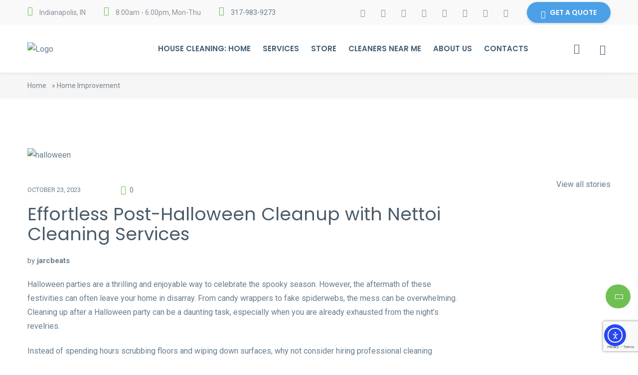

--- FILE ---
content_type: text/html; charset=UTF-8
request_url: https://nettoi.com/category/home-improvement/
body_size: 53543
content:
<!DOCTYPE html>
<html lang="en-US" prefix="og: https://ogp.me/ns#">
	<head>
		<meta charset="UTF-8">
		<meta name="viewport" content="width=device-width, initial-scale=1">
					<link rel="shortcut icon" href="https://nettoi.com/wp-content/uploads/2022/08/cropped-cropped-cropped-20220831_174308.png" type="image/x-icon"/>
						<script>window._wca = window._wca || [];</script>
<!-- Google tag (gtag.js) consent mode dataLayer added by Site Kit -->
<script type="text/javascript" id="google_gtagjs-js-consent-mode-data-layer">
/* <![CDATA[ */
window.dataLayer = window.dataLayer || [];function gtag(){dataLayer.push(arguments);}
gtag('consent', 'default', {"ad_personalization":"denied","ad_storage":"denied","ad_user_data":"denied","analytics_storage":"denied","functionality_storage":"denied","security_storage":"denied","personalization_storage":"denied","region":["AT","BE","BG","CH","CY","CZ","DE","DK","EE","ES","FI","FR","GB","GR","HR","HU","IE","IS","IT","LI","LT","LU","LV","MT","NL","NO","PL","PT","RO","SE","SI","SK"],"wait_for_update":500});
window._googlesitekitConsentCategoryMap = {"statistics":["analytics_storage"],"marketing":["ad_storage","ad_user_data","ad_personalization"],"functional":["functionality_storage","security_storage"],"preferences":["personalization_storage"]};
window._googlesitekitConsents = {"ad_personalization":"denied","ad_storage":"denied","ad_user_data":"denied","analytics_storage":"denied","functionality_storage":"denied","security_storage":"denied","personalization_storage":"denied","region":["AT","BE","BG","CH","CY","CZ","DE","DK","EE","ES","FI","FR","GB","GR","HR","HU","IE","IS","IT","LI","LT","LU","LV","MT","NL","NO","PL","PT","RO","SE","SI","SK"],"wait_for_update":500};
/* ]]> */
</script>
<!-- End Google tag (gtag.js) consent mode dataLayer added by Site Kit -->

	<!-- This site is optimized with the Yoast SEO plugin v26.7 - https://yoast.com/wordpress/plugins/seo/ -->
	<title>Home Improvement Archives - House Cleaning Services Indianapolis</title>
	<link rel="canonical" href="https://nettoi.com/category/home-improvement/" />
	<link rel="next" href="https://nettoi.com/category/home-improvement/page/2/" />
	<meta property="og:locale" content="en_US" />
	<meta property="og:type" content="article" />
	<meta property="og:title" content="Home Improvement Archives - House Cleaning Services Indianapolis" />
	<meta property="og:url" content="https://nettoi.com/category/home-improvement/" />
	<meta property="og:site_name" content="House Cleaning Services Indianapolis" />
	<meta name="twitter:card" content="summary_large_image" />
	<script type="application/ld+json" class="yoast-schema-graph">{"@context":"https://schema.org","@graph":[{"@type":"CollectionPage","@id":"https://nettoi.com/category/home-improvement/","url":"https://nettoi.com/category/home-improvement/","name":"Home Improvement Archives - House Cleaning Services Indianapolis","isPartOf":{"@id":"https://nettoi.com/#website"},"primaryImageOfPage":{"@id":"https://nettoi.com/category/home-improvement/#primaryimage"},"image":{"@id":"https://nettoi.com/category/home-improvement/#primaryimage"},"thumbnailUrl":"https://nettoi.com/wp-content/uploads/2023/10/Firefly-cleaning-after-hosting-an-Halloween-party-woman-scared-of-a-very-dirty-house-and-trying-to-.jpg","breadcrumb":{"@id":"https://nettoi.com/category/home-improvement/#breadcrumb"},"inLanguage":"en-US"},{"@type":"ImageObject","inLanguage":"en-US","@id":"https://nettoi.com/category/home-improvement/#primaryimage","url":"https://nettoi.com/wp-content/uploads/2023/10/Firefly-cleaning-after-hosting-an-Halloween-party-woman-scared-of-a-very-dirty-house-and-trying-to-.jpg","contentUrl":"https://nettoi.com/wp-content/uploads/2023/10/Firefly-cleaning-after-hosting-an-Halloween-party-woman-scared-of-a-very-dirty-house-and-trying-to-.jpg","width":2304,"height":1792,"caption":"halloween"},{"@type":"BreadcrumbList","@id":"https://nettoi.com/category/home-improvement/#breadcrumb","itemListElement":[{"@type":"ListItem","position":1,"name":"Home","item":"https://nettoi.com/"},{"@type":"ListItem","position":2,"name":"Home Improvement"}]},{"@type":"WebSite","@id":"https://nettoi.com/#website","url":"https://nettoi.com/","name":"House Cleaning Services Indianapolis","description":"House Cleaning Services Indianapolis","potentialAction":[{"@type":"SearchAction","target":{"@type":"EntryPoint","urlTemplate":"https://nettoi.com/?s={search_term_string}"},"query-input":{"@type":"PropertyValueSpecification","valueRequired":true,"valueName":"search_term_string"}}],"inLanguage":"en-US"}]}</script>
	<!-- / Yoast SEO plugin. -->



<!-- Search Engine Optimization by Rank Math PRO - https://rankmath.com/ -->
<title>Home Improvement Archives - House Cleaning Services Indianapolis</title>
<meta name="robots" content="follow, index, max-snippet:-1, max-video-preview:-1, max-image-preview:large"/>
<link rel="canonical" href="https://nettoi.com/category/home-improvement/" />
<link rel="next" href="https://nettoi.com/category/home-improvement/page/2/" />
<meta property="og:locale" content="en_US" />
<meta property="og:type" content="article" />
<meta property="og:title" content="Home Improvement - House Cleaning Services Indianapolis" />
<meta property="og:url" content="https://nettoi.com/category/home-improvement/" />
<meta property="og:site_name" content="Nettoi" />
<meta property="article:publisher" content="https://www.facebook.com/Nettoi7" />
<meta property="og:image" content="https://nettoi.com/wp-content/uploads/2022/08/20220831_174308.png" />
<meta property="og:image:secure_url" content="https://nettoi.com/wp-content/uploads/2022/08/20220831_174308.png" />
<meta property="og:image:width" content="512" />
<meta property="og:image:height" content="512" />
<meta property="og:image:alt" content="Cleaning Logo" />
<meta property="og:image:type" content="image/png" />
<meta name="twitter:card" content="summary_large_image" />
<meta name="twitter:title" content="Home Improvement - House Cleaning Services Indianapolis" />
<meta name="twitter:site" content="@Nettoi7" />
<meta name="twitter:image" content="https://nettoi.com/wp-content/uploads/2022/08/20220831_174308.png" />
<script type="application/ld+json" class="rank-math-schema-pro">{"@context":"https://schema.org","@graph":[{"@type":"Place","@id":"https://nettoi.com/#place","geo":{"@type":"GeoCoordinates","latitude":"39.90536476071591","longitude":" -86.40070802939393"},"hasMap":"https://www.google.com/maps/search/?api=1&amp;query=39.90536476071591, -86.40070802939393","address":{"@type":"PostalAddress","streetAddress":"2054 stoneham Dr.","addressLocality":"Indianapolis","addressRegion":"Indiana","postalCode":"46226","addressCountry":"USA"}},{"@type":"HomeAndConstructionBusiness","@id":"https://nettoi.com/#organization","name":"Nettoi","url":"https://nettoi.com","sameAs":["https://www.facebook.com/Nettoi7","https://twitter.com/Nettoi7"],"email":"Contact@nettoi.com","address":{"@type":"PostalAddress","streetAddress":"2054 stoneham Dr.","addressLocality":"Indianapolis","addressRegion":"Indiana","postalCode":"46226","addressCountry":"USA"},"logo":{"@type":"ImageObject","@id":"https://nettoi.com/#logo","url":"https://nettoi.com/wp-content/uploads/2022/08/cropped-20220831_174308.png","contentUrl":"https://nettoi.com/wp-content/uploads/2022/08/cropped-20220831_174308.png","caption":"Nettoi","inLanguage":"en-US","width":"512","height":"512"},"priceRange":"$$","openingHours":["Monday,Tuesday,Wednesday,Thursday 08:00-6:00","Friday,Sunday 08:00-3:00"],"location":{"@id":"https://nettoi.com/#place"},"image":{"@id":"https://nettoi.com/#logo"},"telephone":"3179839273"},{"@type":"WebSite","@id":"https://nettoi.com/#website","url":"https://nettoi.com","name":"Nettoi","alternateName":"Nettoi","publisher":{"@id":"https://nettoi.com/#organization"},"inLanguage":"en-US"},{"@type":"BreadcrumbList","@id":"https://nettoi.com/category/home-improvement/#breadcrumb","itemListElement":[{"@type":"ListItem","position":"1","item":{"@id":"https://nettoi.com","name":"Home"}},{"@type":"ListItem","position":"2","item":{"@id":"https://nettoi.com/category/home-improvement/","name":"Home Improvement"}}]},{"@type":"CollectionPage","@id":"https://nettoi.com/category/home-improvement/#webpage","url":"https://nettoi.com/category/home-improvement/","name":"Home Improvement - House Cleaning Services Indianapolis","isPartOf":{"@id":"https://nettoi.com/#website"},"inLanguage":"en-US","breadcrumb":{"@id":"https://nettoi.com/category/home-improvement/#breadcrumb"}}]}</script>
<!-- /Rank Math WordPress SEO plugin -->

<link rel='dns-prefetch' href='//cdn.elementor.com' />
<link rel='dns-prefetch' href='//stats.wp.com' />
<link rel='dns-prefetch' href='//www.googletagmanager.com' />
<link rel='dns-prefetch' href='//fonts.googleapis.com' />
<link rel='dns-prefetch' href='//pagead2.googlesyndication.com' />
<link rel="alternate" type="application/rss+xml" title="House Cleaning Services Indianapolis &raquo; Feed" href="https://nettoi.com/feed/" />
<link rel="alternate" type="application/rss+xml" title="House Cleaning Services Indianapolis &raquo; Comments Feed" href="https://nettoi.com/comments/feed/" />
<link rel="alternate" type="application/rss+xml" title="House Cleaning Services Indianapolis &raquo; Home Improvement Category Feed" href="https://nettoi.com/category/home-improvement/feed/" />
<link rel="alternate" type="application/rss+xml" title="House Cleaning Services Indianapolis &raquo; Stories Feed" href="https://nettoi.com/web-stories/feed/"><style id='wp-img-auto-sizes-contain-inline-css' type='text/css'>
img:is([sizes=auto i],[sizes^="auto," i]){contain-intrinsic-size:3000px 1500px}
/*# sourceURL=wp-img-auto-sizes-contain-inline-css */
</style>
<style id='wp-emoji-styles-inline-css' type='text/css'>

	img.wp-smiley, img.emoji {
		display: inline !important;
		border: none !important;
		box-shadow: none !important;
		height: 1em !important;
		width: 1em !important;
		margin: 0 0.07em !important;
		vertical-align: -0.1em !important;
		background: none !important;
		padding: 0 !important;
	}
/*# sourceURL=wp-emoji-styles-inline-css */
</style>
<link rel='stylesheet' id='wp-block-library-css' href='https://nettoi.com/wp-includes/css/dist/block-library/style.min.css?ver=6.9' type='text/css' media='all' />
<style id='wp-block-library-theme-inline-css' type='text/css'>
.wp-block-audio :where(figcaption){color:#555;font-size:13px;text-align:center}.is-dark-theme .wp-block-audio :where(figcaption){color:#ffffffa6}.wp-block-audio{margin:0 0 1em}.wp-block-code{border:1px solid #ccc;border-radius:4px;font-family:Menlo,Consolas,monaco,monospace;padding:.8em 1em}.wp-block-embed :where(figcaption){color:#555;font-size:13px;text-align:center}.is-dark-theme .wp-block-embed :where(figcaption){color:#ffffffa6}.wp-block-embed{margin:0 0 1em}.blocks-gallery-caption{color:#555;font-size:13px;text-align:center}.is-dark-theme .blocks-gallery-caption{color:#ffffffa6}:root :where(.wp-block-image figcaption){color:#555;font-size:13px;text-align:center}.is-dark-theme :root :where(.wp-block-image figcaption){color:#ffffffa6}.wp-block-image{margin:0 0 1em}.wp-block-pullquote{border-bottom:4px solid;border-top:4px solid;color:currentColor;margin-bottom:1.75em}.wp-block-pullquote :where(cite),.wp-block-pullquote :where(footer),.wp-block-pullquote__citation{color:currentColor;font-size:.8125em;font-style:normal;text-transform:uppercase}.wp-block-quote{border-left:.25em solid;margin:0 0 1.75em;padding-left:1em}.wp-block-quote cite,.wp-block-quote footer{color:currentColor;font-size:.8125em;font-style:normal;position:relative}.wp-block-quote:where(.has-text-align-right){border-left:none;border-right:.25em solid;padding-left:0;padding-right:1em}.wp-block-quote:where(.has-text-align-center){border:none;padding-left:0}.wp-block-quote.is-large,.wp-block-quote.is-style-large,.wp-block-quote:where(.is-style-plain){border:none}.wp-block-search .wp-block-search__label{font-weight:700}.wp-block-search__button{border:1px solid #ccc;padding:.375em .625em}:where(.wp-block-group.has-background){padding:1.25em 2.375em}.wp-block-separator.has-css-opacity{opacity:.4}.wp-block-separator{border:none;border-bottom:2px solid;margin-left:auto;margin-right:auto}.wp-block-separator.has-alpha-channel-opacity{opacity:1}.wp-block-separator:not(.is-style-wide):not(.is-style-dots){width:100px}.wp-block-separator.has-background:not(.is-style-dots){border-bottom:none;height:1px}.wp-block-separator.has-background:not(.is-style-wide):not(.is-style-dots){height:2px}.wp-block-table{margin:0 0 1em}.wp-block-table td,.wp-block-table th{word-break:normal}.wp-block-table :where(figcaption){color:#555;font-size:13px;text-align:center}.is-dark-theme .wp-block-table :where(figcaption){color:#ffffffa6}.wp-block-video :where(figcaption){color:#555;font-size:13px;text-align:center}.is-dark-theme .wp-block-video :where(figcaption){color:#ffffffa6}.wp-block-video{margin:0 0 1em}:root :where(.wp-block-template-part.has-background){margin-bottom:0;margin-top:0;padding:1.25em 2.375em}
/*# sourceURL=/wp-includes/css/dist/block-library/theme.min.css */
</style>
<style id='classic-theme-styles-inline-css' type='text/css'>
/*! This file is auto-generated */
.wp-block-button__link{color:#fff;background-color:#32373c;border-radius:9999px;box-shadow:none;text-decoration:none;padding:calc(.667em + 2px) calc(1.333em + 2px);font-size:1.125em}.wp-block-file__button{background:#32373c;color:#fff;text-decoration:none}
/*# sourceURL=/wp-includes/css/classic-themes.min.css */
</style>
<style id='services-section-services-style-inline-css' type='text/css'>
.columns-1{grid-template-columns:repeat(1,1fr)}.cols-1{-moz-columns:1;column-count:1}.columns-2{grid-template-columns:repeat(2,1fr)}.cols-2{-moz-columns:2;column-count:2}.columns-3{grid-template-columns:repeat(3,1fr)}.cols-3{-moz-columns:3;column-count:3}.columns-4{grid-template-columns:repeat(4,1fr)}.cols-4{-moz-columns:4;column-count:4}.columns-5{grid-template-columns:repeat(5,1fr)}.cols-5{-moz-columns:5;column-count:5}.columns-6{grid-template-columns:repeat(6,1fr)}.cols-6{-moz-columns:6;column-count:6}.columns-7{grid-template-columns:repeat(7,1fr)}.cols-7{-moz-columns:7;column-count:7}.columns-8{grid-template-columns:repeat(8,1fr)}.cols-8{-moz-columns:8;column-count:8}.columns-9{grid-template-columns:repeat(9,1fr)}.cols-9{-moz-columns:9;column-count:9}.columns-10{grid-template-columns:repeat(10,1fr)}.cols-10{-moz-columns:10;column-count:10}.columns-11{grid-template-columns:repeat(11,1fr)}.cols-11{-moz-columns:11;column-count:11}.columns-12{grid-template-columns:repeat(12,1fr)}.cols-12{-moz-columns:12;column-count:12}@media(max-width:768px){.columns-tablet-1{grid-template-columns:repeat(1,1fr)}.cols-tablet-1{-moz-columns:1;column-count:1}.columns-tablet-2{grid-template-columns:repeat(2,1fr)}.cols-tablet-2{-moz-columns:2;column-count:2}.columns-tablet-3{grid-template-columns:repeat(3,1fr)}.cols-tablet-3{-moz-columns:3;column-count:3}.columns-tablet-4{grid-template-columns:repeat(4,1fr)}.cols-tablet-4{-moz-columns:4;column-count:4}.columns-tablet-5{grid-template-columns:repeat(5,1fr)}.cols-tablet-5{-moz-columns:5;column-count:5}.columns-tablet-6{grid-template-columns:repeat(6,1fr)}.cols-tablet-6{-moz-columns:6;column-count:6}.columns-tablet-7{grid-template-columns:repeat(7,1fr)}.cols-tablet-7{-moz-columns:7;column-count:7}.columns-tablet-8{grid-template-columns:repeat(8,1fr)}.cols-tablet-8{-moz-columns:8;column-count:8}.columns-tablet-9{grid-template-columns:repeat(9,1fr)}.cols-tablet-9{-moz-columns:9;column-count:9}.columns-tablet-10{grid-template-columns:repeat(10,1fr)}.cols-tablet-10{-moz-columns:10;column-count:10}.columns-tablet-11{grid-template-columns:repeat(11,1fr)}.cols-tablet-11{-moz-columns:11;column-count:11}.columns-tablet-12{grid-template-columns:repeat(12,1fr)}.cols-tablet-12{-moz-columns:12;column-count:12}}@media(max-width:576px){.columns-mobile-1{grid-template-columns:repeat(1,1fr)}.cols-mobile-1{-moz-columns:1;column-count:1}.columns-mobile-2{grid-template-columns:repeat(2,1fr)}.cols-mobile-2{-moz-columns:2;column-count:2}.columns-mobile-3{grid-template-columns:repeat(3,1fr)}.cols-mobile-3{-moz-columns:3;column-count:3}.columns-mobile-4{grid-template-columns:repeat(4,1fr)}.cols-mobile-4{-moz-columns:4;column-count:4}.columns-mobile-5{grid-template-columns:repeat(5,1fr)}.cols-mobile-5{-moz-columns:5;column-count:5}.columns-mobile-6{grid-template-columns:repeat(6,1fr)}.cols-mobile-6{-moz-columns:6;column-count:6}.columns-mobile-7{grid-template-columns:repeat(7,1fr)}.cols-mobile-7{-moz-columns:7;column-count:7}.columns-mobile-8{grid-template-columns:repeat(8,1fr)}.cols-mobile-8{-moz-columns:8;column-count:8}.columns-mobile-9{grid-template-columns:repeat(9,1fr)}.cols-mobile-9{-moz-columns:9;column-count:9}.columns-mobile-10{grid-template-columns:repeat(10,1fr)}.cols-mobile-10{-moz-columns:10;column-count:10}.columns-mobile-11{grid-template-columns:repeat(11,1fr)}.cols-mobile-11{-moz-columns:11;column-count:11}.columns-mobile-12{grid-template-columns:repeat(12,1fr)}.cols-mobile-12{-moz-columns:12;column-count:12}}.wp-block-services-section-services .ssbServices{display:grid}.wp-block-services-section-services .ssbServices *{box-sizing:border-box}.wp-block-services-section-services .ssbServices .wp-block-services-section-service{height:100%;max-width:100%}.wp-block-services-section-services .ssbServices.layout1 .wp-block-services-section-service:hover .ssbService{transform:translateY(0)}.wp-block-services-section-service .ssbService{height:100%;position:relative;transition:all .5s ease}.wp-block-services-section-service .ssbService .bgLayer,.wp-block-services-section-service .ssbService .serviceLink{bottom:0;height:100%;left:0;position:absolute;width:100%}.wp-block-services-section-service .ssbService .bgLayer{opacity:0;transition:all .5s ease;z-index:-1}.wp-block-services-section-service .ssbService .icon{display:inline-block;line-height:normal}.wp-block-services-section-service .ssbService .icon i{font-style:normal}.wp-block-services-section-service .ssbService a{text-decoration:none}.wp-block-services-section-service .ssbService .description{margin-bottom:15px}.wp-block-services-section-service .ssbService .link{bottom:-23px;left:50px;position:absolute}.wp-block-services-section-service .ssbService .link a{align-items:center;border-radius:50%;display:inline-flex;font-size:20px;height:50px;justify-content:center;line-height:50px;position:relative;text-align:center;transition:all .5s ease;width:50px;z-index:1}.wp-block-services-section-service .ssbService .link a svg{align-items:center;display:flex;justify-content:center}.wp-block-services-section-service.layout2 .ssbService{overflow:hidden;position:relative;width:100%}.wp-block-services-section-service.layout2 .ssbService .icon{align-items:center;display:flex;height:100%;justify-content:center;left:0;position:absolute;top:0;transition:.5s;transition-delay:.25s;width:100%;z-index:2}.wp-block-services-section-service.layout2 .ssbService .icon i{transition:.5s;transition-delay:.25s}.wp-block-services-section-service.layout2 .ssbService:hover .icon{height:80px;left:calc(50% - 40px);top:30px;transition-delay:0s;width:80px}.wp-block-services-section-service.layout2 .ssbService:hover .icon i{transition-delay:0s}.wp-block-services-section-service.layout2 .ssbService:hover .content{transform:scale(1);transition-delay:.25s}.wp-block-services-section-service.layout2 .ssbService .content{margin-top:100px;padding:20px;position:relative;transform:scale(0);transition:.5s;transition-delay:0s;z-index:1}.wp-block-services-section-service.layout3 .ssbService{overflow:hidden;padding:40px 30px;position:relative}.wp-block-services-section-service.layout3 .ssbService .content{position:relative;z-index:20}.wp-block-services-section-service.layout3 .ssbService .content .icon{display:inline-block;height:70px;line-height:70px;margin-bottom:26px;text-align:center;transition:all .3s;width:70px}.wp-block-services-section-service.layout3 .ssbService .content .title{font-size:23px;font-weight:700;margin-bottom:18px;transition:color .3s}.wp-block-services-section-service.layout3 .ssbService .content .description{font-size:14px;margin-bottom:20px;transition:color .3s}.wp-block-services-section-service.layout3 .ssbService .circle-before{position:absolute;right:0;top:0;transform:translate(40%,-40%);transition:all .6s;z-index:10}.wp-block-services-section-service.layout3 .ssbService:hover .circle-before{border:0!important;border-radius:0!important;height:100%!important;transform:none;width:100%!important}.wp-block-services-section-service.layout4 .ssbService{overflow:hidden;padding:30px;position:relative;transition:all .35s ease-in-out;z-index:1}.wp-block-services-section-service.layout4 .ssbService i{border-radius:50%;font-size:40px;height:80px;line-height:80px;text-align:center;width:80px}.wp-block-services-section-service.layout4 .ssbService .description,.wp-block-services-section-service.layout4 .ssbService .title{transition:all .35s ease-in-out}.wp-block-services-section-service.layout4 .ssbService:after{content:""!important;height:100%!important;position:absolute!important;transition:all .35s ease-in-out!important;width:100%!important;z-index:-1!important}.wp-block-services-section-service.layout4 .ssbService:hover:after{left:0!important;top:0!important}.wp-block-services-section-service.layout5 .ssbService{border-radius:0 0 150px 150px;padding:0 15px 15px;transition:transform .3s ease,box-shadow .3s ease}.wp-block-services-section-service.layout5 .ssbService:hover{color:#999;transform:scale(1.05)}.wp-block-services-section-service.layout5 .ssbService:hover .icon{transform:rotate(1turn)}.wp-block-services-section-service.layout5 .ssbService .contentBox{background:#fff;border-radius:15px 15px 150px 150px;border-top:15px solid #fa5b0f;box-shadow:0 10px 20px rgba(0,0,0,.1);padding:0 20px 20px}.wp-block-services-section-service.layout5 .ssbService .contentBox .icon{border-radius:0 0 50px 50px;height:80px;line-height:80px;margin:0 auto 25px;transition:transform .5s ease-in-out;width:85px}.wp-block-services-section-service.layout5 .ssbService .contentBox .description{font-size:14px;margin:0 0 15px;padding:5px 20px}.wp-block-services-section-service.layout6 .ssbService .cardData{inset:10px;position:absolute}.wp-block-services-section-service.layout6 .ssbService .cardData .icon{align-items:center;border-bottom-right-radius:50%;display:flex;height:140px;justify-content:center;left:0;position:absolute;top:0;width:140px}.wp-block-services-section-service.layout6 .ssbService .cardData .icon:before{background:transparent;border-top-left-radius:30px;bottom:-30px;content:"";height:30px;left:0;position:absolute;width:30px}.wp-block-services-section-service.layout6 .ssbService .cardData .icon:after{background:transparent;border-top-left-radius:30px;content:"";height:30px;position:absolute;right:-30px;top:0;width:30px}.wp-block-services-section-service.layout6 .ssbService .cardData .icon i{align-items:center;border-radius:10px;border-bottom-right-radius:50%;border-top-left-radius:50%;display:flex;inset:10px;justify-content:center;position:absolute;transition:all .5s}.wp-block-services-section-service.layout6 .ssbService .cardContent{margin-top:140px;position:sticky}.wp-block-services-section-service.layout7 .ssbService{clip-path:polygon(50% 0,100% 25%,100% 75%,50% 100%,0 75%,0 25%);display:flex;flex-direction:column;justify-content:center;overflow:hidden;padding:40px 20px 140px!important;position:relative;width:100%}.wp-block-services-section-service.layout7 .ssbService .icon{align-items:center;display:flex;justify-content:center;margin:15px auto!important;padding:10px!important}.wp-block-services-section-service.layout7 .ssbService .icon i{font-size:24px}.wp-block-services-section-service.layout7 .ssbService .title{font-size:18px;font-weight:700;margin-bottom:10px}.wp-block-services-section-service.layout7 .ssbService .description{flex-grow:1;font-size:14px;padding:0 10px}.wp-block-services-section-service.layout7 .ssbService:hover{transform:scale(1.05);transition:transform .3s ease,box-shadow .3s ease}.wp-block-services-section-service.layout7 .ssbService:hover .icon{transform:rotate(1turn);transition:transform .5s ease-in-out}.wp-block-services-section-service.layout7 .ssbService:not(:hover){transition:transform .3s ease,box-shadow .3s ease}.wp-block-services-section-service.layout7 .ssbService:not(:hover) .icon{transform:rotate(0deg);transition:transform .5s ease-in-out}.wp-block-services-section-service.layout8 .ssbService{overflow:hidden;padding:30px;position:relative;transition:transform .3s ease,box-shadow .3s ease}.wp-block-services-section-service.layout8 .ssbService .border{height:3px;left:0;position:absolute;right:0;top:0;transform:scaleX(.3);transform-origin:0 0;transition:transform .4s ease}.wp-block-services-section-service.layout8 .ssbService .icon{align-items:center;display:flex;height:70px;justify-content:center;margin-bottom:20px;transition:all .3s ease;width:70px}.wp-block-services-section-service.layout8 .ssbService .title{font-size:22px;margin:0 0 15px;transition:color .3s ease}.wp-block-services-section-service.layout8 .ssbService .description{flex-grow:1;font-size:16px;line-height:1.6;margin:0 0 25px}.wp-block-services-section-service.layout8 .ssbService:hover{transform:translateY(-5px)}.wp-block-services-section-service.layout8 .ssbService:hover .border{transform:scaleX(1)}.wp-block-services-section-service.layout8 .ssbService:hover .icon{transform:scale(1.1)}.wp-block-services-section-service:hover .ssbService{background:none!important;transform:translateY(-15px)}.wp-block-services-section-service:hover .ssbService .bgLayer{opacity:1}

/*# sourceURL=https://nettoi.com/wp-content/plugins/services-section/build/services/view.css */
</style>
<link rel='stylesheet' id='hostinger-affiliate-plugin-block-frontend-css' href='https://nettoi.com/wp-content/plugins/hostinger-affiliate-plugin/assets/dist/frontend.css?ver=1766073298' type='text/css' media='all' />
<link rel='stylesheet' id='mediaelement-css' href='https://nettoi.com/wp-includes/js/mediaelement/mediaelementplayer-legacy.min.css?ver=4.2.17' type='text/css' media='all' />
<link rel='stylesheet' id='wp-mediaelement-css' href='https://nettoi.com/wp-includes/js/mediaelement/wp-mediaelement.min.css?ver=6.9' type='text/css' media='all' />
<style id='jetpack-sharing-buttons-style-inline-css' type='text/css'>
.jetpack-sharing-buttons__services-list{display:flex;flex-direction:row;flex-wrap:wrap;gap:0;list-style-type:none;margin:5px;padding:0}.jetpack-sharing-buttons__services-list.has-small-icon-size{font-size:12px}.jetpack-sharing-buttons__services-list.has-normal-icon-size{font-size:16px}.jetpack-sharing-buttons__services-list.has-large-icon-size{font-size:24px}.jetpack-sharing-buttons__services-list.has-huge-icon-size{font-size:36px}@media print{.jetpack-sharing-buttons__services-list{display:none!important}}.editor-styles-wrapper .wp-block-jetpack-sharing-buttons{gap:0;padding-inline-start:0}ul.jetpack-sharing-buttons__services-list.has-background{padding:1.25em 2.375em}
/*# sourceURL=https://nettoi.com/wp-content/plugins/jetpack/_inc/blocks/sharing-buttons/view.css */
</style>
<link rel='stylesheet' id='amazon-payments-advanced-blocks-log-out-banner-css' href='https://nettoi.com/wp-content/plugins/woocommerce-gateway-amazon-payments-advanced/build/js/blocks/log-out-banner/style-index.css?ver=7b7a8388c5cd363f116c' type='text/css' media='all' />
<link rel='stylesheet' id='fontAwesome-css' href='https://nettoi.com/wp-content/plugins/services-section/public/css/font-awesome.min.css?ver=6.4.2' type='text/css' media='all' />
<style id='global-styles-inline-css' type='text/css'>
:root{--wp--preset--aspect-ratio--square: 1;--wp--preset--aspect-ratio--4-3: 4/3;--wp--preset--aspect-ratio--3-4: 3/4;--wp--preset--aspect-ratio--3-2: 3/2;--wp--preset--aspect-ratio--2-3: 2/3;--wp--preset--aspect-ratio--16-9: 16/9;--wp--preset--aspect-ratio--9-16: 9/16;--wp--preset--color--black: #000000;--wp--preset--color--cyan-bluish-gray: #abb8c3;--wp--preset--color--white: #ffffff;--wp--preset--color--pale-pink: #f78da7;--wp--preset--color--vivid-red: #cf2e2e;--wp--preset--color--luminous-vivid-orange: #ff6900;--wp--preset--color--luminous-vivid-amber: #fcb900;--wp--preset--color--light-green-cyan: #7bdcb5;--wp--preset--color--vivid-green-cyan: #00d084;--wp--preset--color--pale-cyan-blue: #8ed1fc;--wp--preset--color--vivid-cyan-blue: #0693e3;--wp--preset--color--vivid-purple: #9b51e0;--wp--preset--color--strong-yellow: #f7bd00;--wp--preset--color--strong-white: #fff;--wp--preset--color--light-black: #242424;--wp--preset--color--very-light-gray: #797979;--wp--preset--color--very-dark-black: #000000;--wp--preset--gradient--vivid-cyan-blue-to-vivid-purple: linear-gradient(135deg,rgb(6,147,227) 0%,rgb(155,81,224) 100%);--wp--preset--gradient--light-green-cyan-to-vivid-green-cyan: linear-gradient(135deg,rgb(122,220,180) 0%,rgb(0,208,130) 100%);--wp--preset--gradient--luminous-vivid-amber-to-luminous-vivid-orange: linear-gradient(135deg,rgb(252,185,0) 0%,rgb(255,105,0) 100%);--wp--preset--gradient--luminous-vivid-orange-to-vivid-red: linear-gradient(135deg,rgb(255,105,0) 0%,rgb(207,46,46) 100%);--wp--preset--gradient--very-light-gray-to-cyan-bluish-gray: linear-gradient(135deg,rgb(238,238,238) 0%,rgb(169,184,195) 100%);--wp--preset--gradient--cool-to-warm-spectrum: linear-gradient(135deg,rgb(74,234,220) 0%,rgb(151,120,209) 20%,rgb(207,42,186) 40%,rgb(238,44,130) 60%,rgb(251,105,98) 80%,rgb(254,248,76) 100%);--wp--preset--gradient--blush-light-purple: linear-gradient(135deg,rgb(255,206,236) 0%,rgb(152,150,240) 100%);--wp--preset--gradient--blush-bordeaux: linear-gradient(135deg,rgb(254,205,165) 0%,rgb(254,45,45) 50%,rgb(107,0,62) 100%);--wp--preset--gradient--luminous-dusk: linear-gradient(135deg,rgb(255,203,112) 0%,rgb(199,81,192) 50%,rgb(65,88,208) 100%);--wp--preset--gradient--pale-ocean: linear-gradient(135deg,rgb(255,245,203) 0%,rgb(182,227,212) 50%,rgb(51,167,181) 100%);--wp--preset--gradient--electric-grass: linear-gradient(135deg,rgb(202,248,128) 0%,rgb(113,206,126) 100%);--wp--preset--gradient--midnight: linear-gradient(135deg,rgb(2,3,129) 0%,rgb(40,116,252) 100%);--wp--preset--font-size--small: 10px;--wp--preset--font-size--medium: 20px;--wp--preset--font-size--large: 24px;--wp--preset--font-size--x-large: 42px;--wp--preset--font-size--normal: 15px;--wp--preset--font-size--huge: 36px;--wp--preset--spacing--20: 0.44rem;--wp--preset--spacing--30: 0.67rem;--wp--preset--spacing--40: 1rem;--wp--preset--spacing--50: 1.5rem;--wp--preset--spacing--60: 2.25rem;--wp--preset--spacing--70: 3.38rem;--wp--preset--spacing--80: 5.06rem;--wp--preset--shadow--natural: 6px 6px 9px rgba(0, 0, 0, 0.2);--wp--preset--shadow--deep: 12px 12px 50px rgba(0, 0, 0, 0.4);--wp--preset--shadow--sharp: 6px 6px 0px rgba(0, 0, 0, 0.2);--wp--preset--shadow--outlined: 6px 6px 0px -3px rgb(255, 255, 255), 6px 6px rgb(0, 0, 0);--wp--preset--shadow--crisp: 6px 6px 0px rgb(0, 0, 0);}:where(.is-layout-flex){gap: 0.5em;}:where(.is-layout-grid){gap: 0.5em;}body .is-layout-flex{display: flex;}.is-layout-flex{flex-wrap: wrap;align-items: center;}.is-layout-flex > :is(*, div){margin: 0;}body .is-layout-grid{display: grid;}.is-layout-grid > :is(*, div){margin: 0;}:where(.wp-block-columns.is-layout-flex){gap: 2em;}:where(.wp-block-columns.is-layout-grid){gap: 2em;}:where(.wp-block-post-template.is-layout-flex){gap: 1.25em;}:where(.wp-block-post-template.is-layout-grid){gap: 1.25em;}.has-black-color{color: var(--wp--preset--color--black) !important;}.has-cyan-bluish-gray-color{color: var(--wp--preset--color--cyan-bluish-gray) !important;}.has-white-color{color: var(--wp--preset--color--white) !important;}.has-pale-pink-color{color: var(--wp--preset--color--pale-pink) !important;}.has-vivid-red-color{color: var(--wp--preset--color--vivid-red) !important;}.has-luminous-vivid-orange-color{color: var(--wp--preset--color--luminous-vivid-orange) !important;}.has-luminous-vivid-amber-color{color: var(--wp--preset--color--luminous-vivid-amber) !important;}.has-light-green-cyan-color{color: var(--wp--preset--color--light-green-cyan) !important;}.has-vivid-green-cyan-color{color: var(--wp--preset--color--vivid-green-cyan) !important;}.has-pale-cyan-blue-color{color: var(--wp--preset--color--pale-cyan-blue) !important;}.has-vivid-cyan-blue-color{color: var(--wp--preset--color--vivid-cyan-blue) !important;}.has-vivid-purple-color{color: var(--wp--preset--color--vivid-purple) !important;}.has-black-background-color{background-color: var(--wp--preset--color--black) !important;}.has-cyan-bluish-gray-background-color{background-color: var(--wp--preset--color--cyan-bluish-gray) !important;}.has-white-background-color{background-color: var(--wp--preset--color--white) !important;}.has-pale-pink-background-color{background-color: var(--wp--preset--color--pale-pink) !important;}.has-vivid-red-background-color{background-color: var(--wp--preset--color--vivid-red) !important;}.has-luminous-vivid-orange-background-color{background-color: var(--wp--preset--color--luminous-vivid-orange) !important;}.has-luminous-vivid-amber-background-color{background-color: var(--wp--preset--color--luminous-vivid-amber) !important;}.has-light-green-cyan-background-color{background-color: var(--wp--preset--color--light-green-cyan) !important;}.has-vivid-green-cyan-background-color{background-color: var(--wp--preset--color--vivid-green-cyan) !important;}.has-pale-cyan-blue-background-color{background-color: var(--wp--preset--color--pale-cyan-blue) !important;}.has-vivid-cyan-blue-background-color{background-color: var(--wp--preset--color--vivid-cyan-blue) !important;}.has-vivid-purple-background-color{background-color: var(--wp--preset--color--vivid-purple) !important;}.has-black-border-color{border-color: var(--wp--preset--color--black) !important;}.has-cyan-bluish-gray-border-color{border-color: var(--wp--preset--color--cyan-bluish-gray) !important;}.has-white-border-color{border-color: var(--wp--preset--color--white) !important;}.has-pale-pink-border-color{border-color: var(--wp--preset--color--pale-pink) !important;}.has-vivid-red-border-color{border-color: var(--wp--preset--color--vivid-red) !important;}.has-luminous-vivid-orange-border-color{border-color: var(--wp--preset--color--luminous-vivid-orange) !important;}.has-luminous-vivid-amber-border-color{border-color: var(--wp--preset--color--luminous-vivid-amber) !important;}.has-light-green-cyan-border-color{border-color: var(--wp--preset--color--light-green-cyan) !important;}.has-vivid-green-cyan-border-color{border-color: var(--wp--preset--color--vivid-green-cyan) !important;}.has-pale-cyan-blue-border-color{border-color: var(--wp--preset--color--pale-cyan-blue) !important;}.has-vivid-cyan-blue-border-color{border-color: var(--wp--preset--color--vivid-cyan-blue) !important;}.has-vivid-purple-border-color{border-color: var(--wp--preset--color--vivid-purple) !important;}.has-vivid-cyan-blue-to-vivid-purple-gradient-background{background: var(--wp--preset--gradient--vivid-cyan-blue-to-vivid-purple) !important;}.has-light-green-cyan-to-vivid-green-cyan-gradient-background{background: var(--wp--preset--gradient--light-green-cyan-to-vivid-green-cyan) !important;}.has-luminous-vivid-amber-to-luminous-vivid-orange-gradient-background{background: var(--wp--preset--gradient--luminous-vivid-amber-to-luminous-vivid-orange) !important;}.has-luminous-vivid-orange-to-vivid-red-gradient-background{background: var(--wp--preset--gradient--luminous-vivid-orange-to-vivid-red) !important;}.has-very-light-gray-to-cyan-bluish-gray-gradient-background{background: var(--wp--preset--gradient--very-light-gray-to-cyan-bluish-gray) !important;}.has-cool-to-warm-spectrum-gradient-background{background: var(--wp--preset--gradient--cool-to-warm-spectrum) !important;}.has-blush-light-purple-gradient-background{background: var(--wp--preset--gradient--blush-light-purple) !important;}.has-blush-bordeaux-gradient-background{background: var(--wp--preset--gradient--blush-bordeaux) !important;}.has-luminous-dusk-gradient-background{background: var(--wp--preset--gradient--luminous-dusk) !important;}.has-pale-ocean-gradient-background{background: var(--wp--preset--gradient--pale-ocean) !important;}.has-electric-grass-gradient-background{background: var(--wp--preset--gradient--electric-grass) !important;}.has-midnight-gradient-background{background: var(--wp--preset--gradient--midnight) !important;}.has-small-font-size{font-size: var(--wp--preset--font-size--small) !important;}.has-medium-font-size{font-size: var(--wp--preset--font-size--medium) !important;}.has-large-font-size{font-size: var(--wp--preset--font-size--large) !important;}.has-x-large-font-size{font-size: var(--wp--preset--font-size--x-large) !important;}
:where(.wp-block-post-template.is-layout-flex){gap: 1.25em;}:where(.wp-block-post-template.is-layout-grid){gap: 1.25em;}
:where(.wp-block-term-template.is-layout-flex){gap: 1.25em;}:where(.wp-block-term-template.is-layout-grid){gap: 1.25em;}
:where(.wp-block-columns.is-layout-flex){gap: 2em;}:where(.wp-block-columns.is-layout-grid){gap: 2em;}
:root :where(.wp-block-pullquote){font-size: 1.5em;line-height: 1.6;}
/*# sourceURL=global-styles-inline-css */
</style>
<link rel='stylesheet' id='wpcf7-stripe-css' href='https://nettoi.com/wp-content/plugins/contact-form-7/modules/stripe/style.css?ver=6.1.4' type='text/css' media='all' />
<link rel='stylesheet' id='contact-form-7-css' href='https://nettoi.com/wp-content/plugins/contact-form-7/includes/css/styles.css?ver=6.1.4' type='text/css' media='all' />
<link rel='stylesheet' id='woocommerce-layout-css' href='https://nettoi.com/wp-content/plugins/woocommerce/assets/css/woocommerce-layout.css?ver=10.4.3' type='text/css' media='all' />
<style id='woocommerce-layout-inline-css' type='text/css'>

	.infinite-scroll .woocommerce-pagination {
		display: none;
	}
/*# sourceURL=woocommerce-layout-inline-css */
</style>
<link rel='stylesheet' id='woocommerce-smallscreen-css' href='https://nettoi.com/wp-content/plugins/woocommerce/assets/css/woocommerce-smallscreen.css?ver=10.4.3' type='text/css' media='only screen and (max-width: 768px)' />
<link rel='stylesheet' id='woocommerce-general-css' href='https://nettoi.com/wp-content/plugins/woocommerce/assets/css/woocommerce.css?ver=10.4.3' type='text/css' media='all' />
<style id='woocommerce-inline-inline-css' type='text/css'>
.woocommerce form .form-row .required { visibility: visible; }
/*# sourceURL=woocommerce-inline-inline-css */
</style>
<link rel='stylesheet' id='ez-toc-css' href='https://nettoi.com/wp-content/plugins/easy-table-of-contents/assets/css/screen.min.css?ver=2.0.80' type='text/css' media='all' />
<style id='ez-toc-inline-css' type='text/css'>
div#ez-toc-container .ez-toc-title {font-size: 120%;}div#ez-toc-container .ez-toc-title {font-weight: 500;}div#ez-toc-container ul li , div#ez-toc-container ul li a {font-size: 95%;}div#ez-toc-container ul li , div#ez-toc-container ul li a {font-weight: 500;}div#ez-toc-container nav ul ul li {font-size: 90%;}.ez-toc-box-title {font-weight: bold; margin-bottom: 10px; text-align: center; text-transform: uppercase; letter-spacing: 1px; color: #666; padding-bottom: 5px;position:absolute;top:-4%;left:5%;background-color: inherit;transition: top 0.3s ease;}.ez-toc-box-title.toc-closed {top:-25%;}
.ez-toc-container-direction {direction: ltr;}.ez-toc-counter ul{counter-reset: item ;}.ez-toc-counter nav ul li a::before {content: counters(item, '.', decimal) '. ';display: inline-block;counter-increment: item;flex-grow: 0;flex-shrink: 0;margin-right: .2em; float: left; }.ez-toc-widget-direction {direction: ltr;}.ez-toc-widget-container ul{counter-reset: item ;}.ez-toc-widget-container nav ul li a::before {content: counters(item, '.', decimal) '. ';display: inline-block;counter-increment: item;flex-grow: 0;flex-shrink: 0;margin-right: .2em; float: left; }
/*# sourceURL=ez-toc-inline-css */
</style>
<link rel='stylesheet' id='ea11y-widget-fonts-css' href='https://nettoi.com/wp-content/plugins/pojo-accessibility/assets/build/fonts.css?ver=3.9.1' type='text/css' media='all' />
<link rel='stylesheet' id='ea11y-skip-link-css' href='https://nettoi.com/wp-content/plugins/pojo-accessibility/assets/build/skip-link.css?ver=3.9.1' type='text/css' media='all' />
<link rel='stylesheet' id='cleaning-services-fonts-css' href='https://fonts.googleapis.com/css?family=Roboto%3A100%2C100i%2C200%2C200i%2C300%2C300i%2C400%2C400i%2C600%2C600i%2C700%2C700i%2C800%2C800i%2C900%2C900i%7CPoppins%3A100%2C100i%2C200%2C200i%2C300%2C300i%2C400%2C400i%2C600%2C600i%2C700%2C700i%2C800%2C800i%2C900%2C900i%7COpen+Sans%3A100%2C100i%2C200%2C200i%2C300%2C300i%2C400%2C400i%2C600%2C600i%2C700%2C700i%2C800%2C800i%2C900%2C900i&#038;subset=latin%2Ccyrillic-ext%2Clatin-ext%2Ccyrillic%2Cgreek-ext%2Cgreek%2Cvietnamese' type='text/css' media='all' />
<link rel='stylesheet' id='jquery-qtip-css' href='https://nettoi.com/wp-content/plugins/ql-cost-calculator/style/jquery.qtip.css?ver=6.9' type='text/css' media='all' />
<link rel='stylesheet' id='cc-template-css' href='https://nettoi.com/wp-content/plugins/ql-cost-calculator/fonts/template/style.css?ver=6.9' type='text/css' media='all' />
<link rel='stylesheet' id='cc-google-font-raleway-css' href='//fonts.googleapis.com/css?family=Raleway%3A400&#038;subset=latin-ext&#038;ver=6.9' type='text/css' media='all' />
<link rel='stylesheet' id='cc-google-font-lato-css' href='//fonts.googleapis.com/css?family=Lato%3A300%2C400&#038;subset=latin-ext&#038;ver=6.9' type='text/css' media='all' />
<link rel='stylesheet' id='cost_calculator_style-css' href='https://nettoi.com/wp-content/plugins/ql-cost-calculator/style/style.css?ver=6.9' type='text/css' media='all' />
<link rel='stylesheet' id='cost_calculator_style_responsive-css' href='https://nettoi.com/wp-content/plugins/ql-cost-calculator/style/responsive.css?ver=6.9' type='text/css' media='all' />
<link rel='stylesheet' id='bootstrap-css' href='https://nettoi.com/wp-content/themes/cleaning-services/css/vendor/bootstrap.min.css' type='text/css' media='all' />
<link rel='stylesheet' id='animate-css' href='https://nettoi.com/wp-content/themes/cleaning-services/css/vendor/animate.min.css' type='text/css' media='all' />
<link rel='stylesheet' id='slick-css' href='https://nettoi.com/wp-content/themes/cleaning-services/css/vendor/slick.css' type='text/css' media='all' />
<link rel='stylesheet' id='light-css' href='https://nettoi.com/wp-content/themes/cleaning-services/css/vendor/lightbox.css' type='text/css' media='all' />
<link rel='stylesheet' id='cleaning-services-shop-css' href='https://nettoi.com/wp-content/themes/cleaning-services/css/shop.css?ver=1768439966' type='text/css' media='all' />
<link rel='stylesheet' id='nouislider-css' href='https://nettoi.com/wp-content/themes/cleaning-services/css/vendor/nouislider.css' type='text/css' media='all' />
<link rel='stylesheet' id='cleaning-services-style-css' href='https://nettoi.com/wp-content/themes/cleaning-services/style.css?ver=1768439966' type='text/css' media='all' />
<style id='cleaning-services-style-inline-css' type='text/css'>
	body{
	font-family:Roboto;
font-weight:400;
font-size:16px;
line-height:27px;
	}
	a{  }
	a:hover{  }

	.cleaning_services_wc_products_tab.vc_tta.vc_tta-style-classic .vc_tta-tab a{ font-family:Roboto;
 }

	.widget-title, .title-contact-info, .widgettitle{
	font-family:Open Sans;
	font-weight:400;
	font-size:16px;
	}

	.loading-content .loaded-text {
				}

	.loading-content .loaded-text:before {
			}

	.loading-content .loaded-text:after {
			}

	.loading-content .loaded-text:after, .loading-content .loaded-text:before {
			}

	body, p {
		}

	h1, h2.h-lg{
	font-family:Poppins;
font-weight:600;
font-size:36px;
line-height:56px;
	}

	h2, h1.h-sm{
	font-family:Poppins;
font-weight:600;
font-size:36px;
line-height:40px;
	}

	h3{
	font-family:Poppins;
font-weight:600;
font-size:24px;
line-height:24px;
	}

	h4{
	font-family:Poppins;
font-weight:600;
font-size:20px;
line-height:30px;
	}

	h5{
	font-family:Poppins;
font-weight:600;
font-size:18px;
line-height:28px;
	}

	h6{
	font-family:Poppins;
font-weight:600;
font-size:16px;
line-height:22px;
	}

	h1, h2, h3, h4, h5, h6, h2.h-lg, h1.h-sm{
		}
	
	.get-banner-2 { 
			}

	.get-banner h2,
	.get-banner-2 h2,
	.get-banner-2 h3,
	.get-banner-2 h4,
	.get-banner-2 h5,
	.get-banner-2 p,
	.fact-item-text-wrap,
	.block-testimonials-bg .testimonial-item h2,
	.block-testimonials-bg .testimonial-item h3,
	.block-testimonials-bg .testimonial-item h4,
	.block-testimonials-bg .testimonial-item h5,
	.block-testimonials-bg .testimonial-item h6,
	.block-testimonials-bg .testimonial-item-inside:after,
	.coupon-ribbon,
	.get-banner,
	.banner-text-2u .bg-gradient i,
	.banner-text-2u .bg-gradient p{
		}
	.page-footer .backToTop{
		}

	.page-footer .backToTop:hover{
		}
	/*Icon Color*/
	.text-icon-hor-icon .icon,
	.text-icon-icon .icon,
	.page-header-shedule .icon,
	.page-footer-shedule .icon,
	.contact-info-sm > .icon,.contact-info > .icon,
	.page-header.page-header--style2 .page-header-topline .page-header-info [class*='icon'],
	.marker-box-marker,
	.marker-list > li:after,
	.page-footer-info .icon,
	.newsletter-input-row button,
	.service-card-icon,
	.service-card-list > li:before,
	.widget_categories li:before,
	.page-header.page-header--style2 .page-header-topline .social-list > li a:hover{
		}
	.cleaning-demo-two .marker-list a:hover,
	.cleaning-demo-two .marker-list > li:after {
			}
	.cleaning-faq-text .vc_toggle_title>h4:hover {
		}
	.page-header .header-cart:hover a.icon, 
	.page-header .header-cart.opened a.icon {
			}
	.header-search [class*='icon-']:hover {
			}
	.page-footer--style2 .social-list > li a:hover {
			}
	p.info [class*='icon'] {
			}
	.person .social-list > li a:hover {
			}
	.service-box-more [class*='icon'] {
			}
	.contact-info-sm > .icon{
		}
	.cleaning-faq-text .vc_toggle_default .vc_toggle_icon::after,
	.cleaning-faq-text .vc_toggle_default .vc_toggle_icon::before{
		}
	.cleaning-faq-text .vc_toggle_default .vc_toggle_icon{
		}
	.cleaning-faq-text .vc_toggle_active .vc_toggle_title i.vc_toggle_icon {
		}
	.cleaning-faq-text .vc_toggle_active .vc_toggle_icon::before {
		}
	/*Active Color*/
	.how-works-title span,
	.filters-by-category ul li a:hover,
	.filters-by-category ul li a.selected,
	.coupon-text-2 span,
	.news-prw-date,
	.service-box-link,
	.num-box-num,
	.pl-lg-40 .color,
	.tab-pane .color,
	.prices-box.prices-box--primary .prices-box-title,
	.prices-box.prices-box--primary .prices-box-price b,
	.col-lg-5.inset-pad .color,
	.price-carousel-2 .prices-box-row b,
	.nav-tabs.nav-tabs--sm > li.active > a,
	.nav-tabs.nav-tabs--sm > li.active > a:focus,
	.nav-tabs.nav-tabs--sm > li.active > a:hover
	{
		}
	.btn .btn-border{
			}

	.person-divider,
	.arrows-center .slick-prev,

	{
		}
	.blog-post .post-meta li i.icon {
		}
	.slick-dots li button{
		}

	.slick-dots li.slick-active button,
	.slick-dots li.slick-active button:hover{
		}
	.cleaning-demo-two .slick-dots li button:hover {
			}
	.cleaning-demo-two .slick-dots li.slick-active button, 
	.cleaning-demo-two .slick-dots li.slick-active button:hover{
			}

	/*Menu Color*/
	.page-header .menu li a,
	{
		}
	.page-header .menu li.menu-item-has-children:hover ul.sub-menu li a{
		}
	.page-header .menu li:hover > a,
	.page-header .menu li.current-menu-item > a,
	.page-header .menu li.current-menu-parent > a,
	.page-header .menu ul li a:hover,
	.page-header .menu li.menu-item-has-children ul.sub-menu li a:hover,
	.menu-toggle,
	.menu-toggle:hover,
	.menu-toggle:focus{
		}
	.page-header-top::before{
		}
	.page-header-menu{
		}

	.page-header-menu.doubletap {
		}

	.page-header .menu ul {
			}

	.breadcrumbs,
	.breadcrumb{
		}

	.breadcrumbs .breadcrumb, .breadcrumbs .breadcrumb li, .breadcrumbs .breadcrumb a{
		}

	.breadcrumbs .breadcrumb a:hover {
		}


	/*Slider Color*/
	#mainSlider .slide-content h2 {
		}

	#mainSlider .slide-content .btn,
	#mainSlider .slide-content .btn:focus,
	#mainSlider .slide-content .btn.focus {
				}

	#mainSlider .slide-content .btn:hover,
	#mainSlider .slide-content .btn.active{
				}

	#mainSlider .slick-prev:before,
	#mainSlider .slick-next:before{
		}
	#mainSlider .slick-prev:hover:before,
	#mainSlider .slick-next:hover:before{
		}
	#mainSlider .slick-prev:before,
	#mainSlider .slick-next:before{
		}

	/*Button Color*/
	
	.btn, .more-link {
			}
	.cleaning-demo-two .btn, 
	.cleaning-demo-two .more-link {
					}
	
	.cleaning-demo-two .btn-border {
			}

	.page-header.page-header--style2 .page-header-topline .quote-button-wrap .btn{
		}

	.btn:hover{
		background-color:#4ba0e8;
	}
	.cleaning-demo-two .btn:hover {
				background-color:#4ba0e8!important;
	}
	.btn-white:hover [class*='icon']{
		}
	.btn-white, .btn-white.focus, .btn-white:focus {
			}

	/*Other Color Section*/

	.how-works-number,.discount-box{
		}
	.how-works-number--color1,.discount-box--color1{
		}
	.how-works-number--color2,.discount-box--color2{
		}
	.how-works-number--color3,.discount-box--color3{
		}

	.news-prw-link {
			}

	.news-prw-link:hover {
			}

	.gallery-item-caption,
	.gallery-item-zoom,
	.gallery-item-zoom:hover{
		}
	.gallery-item-zoom:before,
	.gallery-item-caption:before{
		}

	.coupon-print{
			}

	.coupon-print:hover{
	 }

	.services-list li.active,
	#menu-service-menu.menu li.current-menu-item{
		}

	/*Footer Color Section*/

	

	.page-footer .menu li a {
		}

	.page-footer .menu li a:hover,
	.page-footer .menu li:hover > a,
	.page-footer .menu li.active > a{
		}

	/*Shop Color*/
	.title-aside::after{
		}
	.woocommerce .category-list > li:after {
		}
	.page-header .header-cart a.icon{
		}

	.page-header .header-cart:hover a.icon,
	.page-header .header-cart.opened a.icon {
		}

	.page-header .header-cart .badge{
		}

	.page-header .header-cart:hover .badge,
	.page-header .header-cart.opened .badge{
		}
	.woocommerce .widget_price_filter .ui-slider .ui-slider-range {
		}
	.woocommerce .widget_price_filter .ui-slider .ui-slider-handle {
		}
	.woocommerce span.onsale{
			}
	.woocommerce .star-rating span::before {
		}
	.woocommerce nav.woocommerce-pagination ul li a:focus,
	.woocommerce nav.woocommerce-pagination ul li a:hover,
	.woocommerce nav.woocommerce-pagination ul li span.current{
				}
	.social-list > li a:hover{
		}
	.blog-post .post-meta li i.icon {
		}
	.post-meta-date a, .comment .meta-date, .date time {
		}
	.category-list li:before, .widget_categories li:before {
		}
	.category-list li:hover a, .widget_categories li:hover a {
		}
	td#today {
		}
	.tags-list li a:hover, .tagcloud a:hover {
			}
			.coupon-ribbon {
		background: url("https://nettoi.com/wp-content///uploads/coupon-ribbon.png") no-repeat right top;
		}
		.prd-sm-delete {
		}
	.marker-list-arrow > li:after {
		}
	.tabs.wc-tabs li.active a {
		}
	.wc-tabs > li > a::after {
		}
	#commentform #comment:hover,
	#commentform #comment:focus,
	#commentform #comment.focus {
		}
	.textarea-custom:hover,
	.textarea-custom:focus,
	.textarea-custom.focus,
	.input-custom:hover,
	.input-custom:focus,
	.input-custom.focus{
		}
	.datetimepicker-wrap.icon-time:before{
		}
	.wpcf7-list-item input:checked + span {
		}
	.service-box-more:hover,
	.cleaning-demo-two .color, 
	.cleaning-demo-two a.color, 
	.cleaning-demo-two a.color:hover, 
	.cleaning-demo-two a.color:focus {
			}
	
/*# sourceURL=cleaning-services-style-inline-css */
</style>
<link rel='stylesheet' id='cleaning-services-wp-default-norm-css' href='https://nettoi.com/wp-content/themes/cleaning-services/css/wp-default-norm.css' type='text/css' media='all' />
<link rel='stylesheet' id='bootstrap-datetimepicker-css' href='https://nettoi.com/wp-content/themes/cleaning-services/css/vendor/bootstrap-datetimepicker.css' type='text/css' media='all' />
<link rel='stylesheet' id='icomoon-css' href='https://nettoi.com/wp-content/themes/cleaning-services/fonts/style.css?ver=1768439966' type='text/css' media='all' />
<script type="text/javascript" src="https://nettoi.com/wp-includes/js/jquery/jquery.min.js?ver=3.7.1" id="jquery-core-js"></script>
<script type="text/javascript" src="https://nettoi.com/wp-includes/js/jquery/jquery-migrate.min.js?ver=3.4.1" id="jquery-migrate-js"></script>
<script type="text/javascript" src="https://nettoi.com/wp-content/plugins/woocommerce/assets/js/jquery-blockui/jquery.blockUI.min.js?ver=2.7.0-wc.10.4.3" id="wc-jquery-blockui-js" defer="defer" data-wp-strategy="defer"></script>
<script type="text/javascript" id="wc-add-to-cart-js-extra">
/* <![CDATA[ */
var wc_add_to_cart_params = {"ajax_url":"/wp-admin/admin-ajax.php","wc_ajax_url":"/?wc-ajax=%%endpoint%%","i18n_view_cart":"View cart","cart_url":"https://nettoi.com","is_cart":"","cart_redirect_after_add":"yes"};
//# sourceURL=wc-add-to-cart-js-extra
/* ]]> */
</script>
<script type="text/javascript" src="https://nettoi.com/wp-content/plugins/woocommerce/assets/js/frontend/add-to-cart.min.js?ver=10.4.3" id="wc-add-to-cart-js" defer="defer" data-wp-strategy="defer"></script>
<script type="text/javascript" src="https://nettoi.com/wp-content/plugins/woocommerce/assets/js/js-cookie/js.cookie.min.js?ver=2.1.4-wc.10.4.3" id="wc-js-cookie-js" defer="defer" data-wp-strategy="defer"></script>
<script type="text/javascript" id="woocommerce-js-extra">
/* <![CDATA[ */
var woocommerce_params = {"ajax_url":"/wp-admin/admin-ajax.php","wc_ajax_url":"/?wc-ajax=%%endpoint%%","i18n_password_show":"Show password","i18n_password_hide":"Hide password"};
//# sourceURL=woocommerce-js-extra
/* ]]> */
</script>
<script type="text/javascript" src="https://nettoi.com/wp-content/plugins/woocommerce/assets/js/frontend/woocommerce.min.js?ver=10.4.3" id="woocommerce-js" defer="defer" data-wp-strategy="defer"></script>
<script type="text/javascript" id="WCPAY_ASSETS-js-extra">
/* <![CDATA[ */
var wcpayAssets = {"url":"https://nettoi.com/wp-content/plugins/woocommerce-payments/dist/"};
//# sourceURL=WCPAY_ASSETS-js-extra
/* ]]> */
</script>
<script type="text/javascript" src="https://stats.wp.com/s-202603.js" id="woocommerce-analytics-js" defer="defer" data-wp-strategy="defer"></script>

<!-- Google tag (gtag.js) snippet added by Site Kit -->
<!-- Google Analytics snippet added by Site Kit -->
<!-- Google Ads snippet added by Site Kit -->
<script type="text/javascript" src="https://www.googletagmanager.com/gtag/js?id=GT-KVH2R42" id="google_gtagjs-js" async></script>
<script type="text/javascript" id="google_gtagjs-js-after">
/* <![CDATA[ */
window.dataLayer = window.dataLayer || [];function gtag(){dataLayer.push(arguments);}
gtag("set","linker",{"domains":["nettoi.com"]});
gtag("js", new Date());
gtag("set", "developer_id.dZTNiMT", true);
gtag("config", "GT-KVH2R42");
gtag("config", "AW-354529584");
//# sourceURL=google_gtagjs-js-after
/* ]]> */
</script>
<link rel="https://api.w.org/" href="https://nettoi.com/wp-json/" /><link rel="alternate" title="JSON" type="application/json" href="https://nettoi.com/wp-json/wp/v2/categories/1053" /><link rel="EditURI" type="application/rsd+xml" title="RSD" href="https://nettoi.com/xmlrpc.php?rsd" />
<meta name="generator" content="WordPress 6.9" />
<meta name="generator" content="Redux 4.5.10" />		<style type="text/css" >
			.review_attachments {
				display: inline-block;
				width: 100%;
			}
			.review_attachments a img {
				height: 100px !important;
				width: 100px !important;
				float: left !important;
				padding: 0.5px;
				margin: 1px;
			}
		</style>
		<meta name="generator" content="Site Kit by Google 1.170.0" /><meta name="ti-site-data" content="eyJyIjoiMTowITc6MSEzMDo5IiwibyI6Imh0dHBzOlwvXC9uZXR0b2kuY29tXC93cC1hZG1pblwvYWRtaW4tYWpheC5waHA/YWN0aW9uPXRpX29ubGluZV91c2Vyc19nb29nbGUmYW1wO3A9JTJGY2F0ZWdvcnklMkZob21lLWltcHJvdmVtZW50JTJGJmFtcDtfd3Bub25jZT02MGI4MTZiYTJlIn0=" />	<style>img#wpstats{display:none}</style>
		<!-- Google site verification - Google for WooCommerce -->
<meta name="google-site-verification" content="qrUK0Vg4O_JSpXXLPSsgLCngbLyIOKVBqbrjaHvSpWc" />
	<noscript><style>.woocommerce-product-gallery{ opacity: 1 !important; }</style></noscript>
	
<!-- Google AdSense meta tags added by Site Kit -->
<meta name="google-adsense-platform-account" content="ca-host-pub-2644536267352236">
<meta name="google-adsense-platform-domain" content="sitekit.withgoogle.com">
<!-- End Google AdSense meta tags added by Site Kit -->
<meta name="generator" content="Elementor 3.34.1; features: e_font_icon_svg, additional_custom_breakpoints; settings: css_print_method-external, google_font-enabled, font_display-swap">
			<style>
				.e-con.e-parent:nth-of-type(n+4):not(.e-lazyloaded):not(.e-no-lazyload),
				.e-con.e-parent:nth-of-type(n+4):not(.e-lazyloaded):not(.e-no-lazyload) * {
					background-image: none !important;
				}
				@media screen and (max-height: 1024px) {
					.e-con.e-parent:nth-of-type(n+3):not(.e-lazyloaded):not(.e-no-lazyload),
					.e-con.e-parent:nth-of-type(n+3):not(.e-lazyloaded):not(.e-no-lazyload) * {
						background-image: none !important;
					}
				}
				@media screen and (max-height: 640px) {
					.e-con.e-parent:nth-of-type(n+2):not(.e-lazyloaded):not(.e-no-lazyload),
					.e-con.e-parent:nth-of-type(n+2):not(.e-lazyloaded):not(.e-no-lazyload) * {
						background-image: none !important;
					}
				}
			</style>
			<script type="text/javascript" id="google_gtagjs" src="https://nettoi.com/?local_ga_js=fa39134667637938b7fb055ff82683dc" async="async"></script>
<script type="text/javascript" id="google_gtagjs-inline">
/* <![CDATA[ */
window.dataLayer = window.dataLayer || [];function gtag(){dataLayer.push(arguments);}gtag('js', new Date());gtag('config', 'G-J6GBQ74P91', {'anonymize_ip': true} );
/* ]]> */
</script>

<!-- Google AdSense snippet added by Site Kit -->
<script type="text/javascript" async="async" src="https://pagead2.googlesyndication.com/pagead/js/adsbygoogle.js?client=ca-pub-2183293251144617&amp;host=ca-host-pub-2644536267352236" crossorigin="anonymous"></script>

<!-- End Google AdSense snippet added by Site Kit -->
		<style type="text/css" id="wp-custom-css">
			.wpcf7 form.failed .wpcf7-response-output, .wpcf7 form.aborted .wpcf7-response-output {
	border-color: #6fbf52;
}		</style>
		
		<!-- Global site tag (gtag.js) - Google Ads: AW-11343978796 - Google for WooCommerce -->
		<script async src="https://www.googletagmanager.com/gtag/js?id=AW-11343978796"></script>
		<script>
			window.dataLayer = window.dataLayer || [];
			function gtag() { dataLayer.push(arguments); }
			gtag( 'consent', 'default', {
				analytics_storage: 'denied',
				ad_storage: 'denied',
				ad_user_data: 'denied',
				ad_personalization: 'denied',
				region: ['AT', 'BE', 'BG', 'HR', 'CY', 'CZ', 'DK', 'EE', 'FI', 'FR', 'DE', 'GR', 'HU', 'IS', 'IE', 'IT', 'LV', 'LI', 'LT', 'LU', 'MT', 'NL', 'NO', 'PL', 'PT', 'RO', 'SK', 'SI', 'ES', 'SE', 'GB', 'CH'],
				wait_for_update: 500,
			} );
			gtag('js', new Date());
			gtag('set', 'developer_id.dOGY3NW', true);
			gtag("config", "AW-11343978796", { "groups": "GLA", "send_page_view": false });		</script>

			</head>
	<body  class="archive category category-home-improvement category-1053 wp-embed-responsive wp-theme-cleaning-services theme-cleaning-services woocommerce-no-js ally-default esm-default group-blog hfeed cleaning-demo-two elementor-default elementor-kit-8028">
			<script>
			const onSkipLinkClick = () => {
				const htmlElement = document.querySelector('html');

				htmlElement.style['scroll-behavior'] = 'smooth';

				setTimeout( () => htmlElement.style['scroll-behavior'] = null, 1000 );
			}
			document.addEventListener("DOMContentLoaded", () => {
				if (!document.querySelector('#content')) {
					document.querySelector('.ea11y-skip-to-content-link').remove();
				}
			});
		</script>
		<nav aria-label="Skip to content navigation">
			<a class="ea11y-skip-to-content-link"
				href="#content"
				tabindex="1"
				onclick="onSkipLinkClick()"
			>
				Skip to content
				<svg width="24" height="24" viewBox="0 0 24 24" fill="none" role="presentation">
					<path d="M18 6V12C18 12.7956 17.6839 13.5587 17.1213 14.1213C16.5587 14.6839 15.7956 15 15 15H5M5 15L9 11M5 15L9 19"
								stroke="black"
								stroke-width="1.5"
								stroke-linecap="round"
								stroke-linejoin="round"
					/>
				</svg>
			</a>
			<div class="ea11y-skip-to-content-backdrop"></div>
		</nav>

		<script type="text/javascript">
/* <![CDATA[ */
gtag("event", "page_view", {send_to: "GLA"});
/* ]]> */
</script>
		<header class="page-header page-header--style2 header-sticky">
			<div class="page-header-mobile-info">
			<div class="page-header-mobile-info-content">
									<div class="page-header-info">
						<i class="icon icon-location"></i>Indianapolis, IN					</div>
													<div class="page-header-info">
						<i class="icon icon-clock1"></i>8:00am - 6:00pm,
Mon-Thu					</div>
													<div class="page-header-info">
						<i class="icon icon-phone"></i><a href="http://3179839273">317-983-9273</a>					</div>
									<div class="page-header-info">
						<i class="icon icon-speech-bubble"></i> <a href="mailto:contact@nettoi.com">contact@nettoi.com</a>					</div>
								<ul class="social-list">
											<li> <a href="https://www.youtube.com/channel/UCoD3YZLLNE1ygSTQC4gzumw" target="_blank"><i class="icon-youtube"></i></a> </li>
																<li><a href="https://www.facebook.com/Nettoi7" target="_blank"><i class="icon-facebook-logo1"></i></a></li>
																<li><a href="https://www.twitter.com/Nettoi7" target="_blank"><i class="icon-twitter-logo1"></i></a></li>
																<li><a href="https://www.Instagram.com/Nettoi7" target="_blank"><i class="icon-instagram-logo1"></i></a></li>
																<li><a href="https://www.yelp.com/biz/nettoi-indianapolis" target="_blank"><i class="icon-yelp"></i></a></li>
																<li><a href="https://www.linkedin.com/company/nettoi" target="_blank"><i class="icon-linkedin2"></i></a></li>
																<li><a href="https://www.pinterest.com/nettoi7/" target="_blank"><i class="icon-pinterest"></i></a></li>
																<li><a href="https://www.tiktok.com/@nettoi7" target="_blank"><i class="fab fa-tiktok"></i></a></li>
									</ul>
			</div>
		</div>
		<div class="page-header-topline">
			<div class="container">
				<div class="page-header-mobile-info-toggle"></div>
				<div class="page-header-topline-left">
											<div class="page-header-info">
							<i class="icon icon-location"></i>Indianapolis, IN						</div>
																<div class="page-header-info">
							<i class="icon icon-clock1"></i>8:00am - 6:00pm,
Mon-Thu						</div>
																<div class="page-header-info">
							<i class="icon icon-phone"></i><a href="http://3179839273">317-983-9273</a>						</div>
									</div>
				<div class="page-header-topline-right">
					<ul class="social-list">
													<li><a href="https://www.youtube.com/channel/UCoD3YZLLNE1ygSTQC4gzumw" target="_blank"><i class="icon-youtube"></i></a></li>
																			<li><a href="https://www.facebook.com/Nettoi7" target="_blank"><i class="icon-facebook-logo1"></i></a></li>
																			<li><a href="https://www.twitter.com/Nettoi7" target="_blank"><i class="icon-twitter-logo1"></i></a></li>
																			<li><a href="https://www.Instagram.com/Nettoi7" target="_blank"><i class="icon-instagram-logo1"></i></a></li>
																			<li><a href="https://www.yelp.com/biz/nettoi-indianapolis" target="_blank"><i class="icon-yelp"></i></a></li>
																			<li><a href="https://www.linkedin.com/company/nettoi" target="_blank"><i class="icon-linkedin2"></i></a></li>
																			<li><a href="https://www.pinterest.com/nettoi7/" target="_blank"><i class="icon-pinterest2"></i></a></li>
																			<li><a href="https://www.tiktok.com/@nettoi7" target="_blank"><i class="fab fa-tiktok"></i></a></li>
											</ul>
																<div class="quote-button-wrap">
							<a href="https://nettoi.com/order-form/" class="btn"><i class="icon icon-bell"></i>GET A QUOTE</a>
						</div>
									</div>
			</div>
		</div>
		<div class="page-header-top">
			<div class="container">
									<div class="logo">
						<a href="https://nettoi.com/"><img src="https://nettoi.com/wp-content/uploads/2022/08/20220831_191450.png" alt="Logo">
						</a>
						<div class="shine"></div>
					</div>
								<div class="page-header-menu doubletap">
					<div class="container">
						<ul id="menu-primary-menu" class="menu navbar-nav"><li id="nav-menu-item-840" class="main-menu-item  menu-item-even menu-item-depth-0 menu-item menu-item-type-post_type menu-item-object-page menu-item-home"><a href="https://nettoi.com/" class="menu-link main-menu-link">House Cleaning: Home</a></li>
<li id="nav-menu-item-848" class="main-menu-item  menu-item-even menu-item-depth-0 menu-item menu-item-type-post_type menu-item-object-page menu-item-has-children dropdown"><a href="https://nettoi.com/our-services/" class="menu-link main-menu-link">Services<span class="arrow"></span></a>
<ul class="sub-menu menu-odd  menu-depth-1">
	<li id="nav-menu-item-950" class="sub-menu-item  menu-item-odd menu-item-depth-1 menu-item menu-item-type-post_type menu-item-object-cleaning_services"><a href="https://nettoi.com/cleaning_services/apartment-cleaning/" class="menu-link sub-menu-link">Apartment Cleaning</a></li>
	<li id="nav-menu-item-949" class="sub-menu-item  menu-item-odd menu-item-depth-1 menu-item menu-item-type-post_type menu-item-object-cleaning_services"><a href="https://nettoi.com/cleaning_services/house-cleaning/" class="menu-link sub-menu-link">House Cleaning Services in Indianapolis</a></li>
	<li id="nav-menu-item-948" class="sub-menu-item  menu-item-odd menu-item-depth-1 menu-item menu-item-type-post_type menu-item-object-cleaning_services"><a href="https://nettoi.com/cleaning_services/move-in-move-out/" class="menu-link sub-menu-link">Move In / Move Out</a></li>
	<li id="nav-menu-item-947" class="sub-menu-item  menu-item-odd menu-item-depth-1 menu-item menu-item-type-post_type menu-item-object-cleaning_services"><a href="https://nettoi.com/cleaning_services/carpet-cleaning/" class="menu-link sub-menu-link">Carpet Cleaning</a></li>
	<li id="nav-menu-item-946" class="sub-menu-item  menu-item-odd menu-item-depth-1 menu-item menu-item-type-post_type menu-item-object-cleaning_services"><a href="https://nettoi.com/cleaning_services/after-renovation/" class="menu-link sub-menu-link">After Renovation</a></li>
	<li id="nav-menu-item-945" class="sub-menu-item  menu-item-odd menu-item-depth-1 menu-item menu-item-type-post_type menu-item-object-cleaning_services"><a href="https://nettoi.com/cleaning_services/curtain-cleaning/" class="menu-link sub-menu-link">Curtain Cleaning</a></li>
	<li id="nav-menu-item-944" class="sub-menu-item  menu-item-odd menu-item-depth-1 menu-item menu-item-type-post_type menu-item-object-cleaning_services"><a href="https://nettoi.com/cleaning_services/window-cleaning/" class="menu-link sub-menu-link">Window Cleaning</a></li>
	<li id="nav-menu-item-943" class="sub-menu-item  menu-item-odd menu-item-depth-1 menu-item menu-item-type-post_type menu-item-object-cleaning_services"><a href="https://nettoi.com/cleaning_services/commercial-cleaning/" class="menu-link sub-menu-link">Commercial Cleaning Services</a></li>
	<li id="nav-menu-item-942" class="sub-menu-item  menu-item-odd menu-item-depth-1 menu-item menu-item-type-post_type menu-item-object-cleaning_services"><a href="https://nettoi.com/cleaning_services/residential-cleaning/" class="menu-link sub-menu-link">Residential Cleaning</a></li>
</ul>
</li>
<li id="nav-menu-item-9437" class="main-menu-item  menu-item-even menu-item-depth-0 menu-item menu-item-type-post_type menu-item-object-page"><a href="https://nettoi.com/store/" class="menu-link main-menu-link">Store</a></li>
<li id="nav-menu-item-8817" class="main-menu-item  menu-item-even menu-item-depth-0 menu-item menu-item-type-custom menu-item-object-custom"><a href="https://cleaners.nettoi.com/" class="menu-link main-menu-link">Cleaners Near Me</a></li>
<li id="nav-menu-item-842" class="main-menu-item  menu-item-even menu-item-depth-0 menu-item menu-item-type-post_type menu-item-object-page menu-item-has-children dropdown"><a href="https://nettoi.com/about-us/" class="menu-link main-menu-link">About Us<span class="arrow"></span></a>
<ul class="sub-menu menu-odd  menu-depth-1">
	<li id="nav-menu-item-846" class="sub-menu-item  menu-item-odd menu-item-depth-1 menu-item menu-item-type-post_type menu-item-object-page"><a href="https://nettoi.com/faqs/" class="menu-link sub-menu-link">Faqs</a></li>
	<li id="nav-menu-item-850" class="sub-menu-item  menu-item-odd menu-item-depth-1 menu-item menu-item-type-post_type menu-item-object-page"><a href="https://nettoi.com/testimonial/" class="menu-link sub-menu-link">Reviews &#038; Testimonial</a></li>
	<li id="nav-menu-item-8058" class="sub-menu-item  menu-item-odd menu-item-depth-1 menu-item menu-item-type-post_type menu-item-object-page current_page_parent"><a href="https://nettoi.com/blog/" class="menu-link sub-menu-link">Blog</a></li>
</ul>
</li>
<li id="nav-menu-item-845" class="main-menu-item  menu-item-even menu-item-depth-0 menu-item menu-item-type-post_type menu-item-object-page"><a href="https://nettoi.com/contact-us/" class="menu-link main-menu-link">Contacts</a></li>
</ul>					</div>
				</div>
				<div class="page-header-top-right">
											<div class="header-search">
							<div class="header-search-toggle"><i class="icon-search"></i></div>
							<div class="header-search-drop">
								
<form role="search" method="get" class="form-inline" id='searchform' action="https://nettoi.com/">
	<input type="search" id="search-form-6968409e9d2e0" placeholder="Search" value="" name="s" />
	<button type="submit" class="button"><i class="icon-search"></i></button>
</form>							</div>
						</div>
																							<div class="header-cart">
																<a href="javascript:void(0);" class="cart-contents icon icon-cart" title="View your shopping cart">
																	</a>
								<div class="header-cart-dropdown">
									

		<div class="woocommerce-mini-cart__empty-message">No products in the cart.</div>


								</div>
							</div>
																<a href="javascript:void(0);" class="menu-toggle"><i class="icon-menu"></i><i class="icon-cancel2"></i></a>
				</div>
			</div>
		</div>
		</header>					<div class="block breadcrumbs">
						<div class="container">
															<div class="breadcrumb">
									<span><span><a href="https://nettoi.com/">Home</a></span> » <span class="breadcrumb_last" aria-current="page">Home Improvement</span></span>								</div>
													</div>
					</div>
					
<div class="page-main">

	<div class="container">
				<div class="row">
                					<div class="col-md-9 aside blog-post with-sidebar-blog">
                      				<div class="blog-post contant-main">	
    <div class="post-image">
                <img fetchpriority="high" width="2304" height="1792" src="https://nettoi.com/wp-content/uploads/2023/10/Firefly-cleaning-after-hosting-an-Halloween-party-woman-scared-of-a-very-dirty-house-and-trying-to-.jpg" class="attachment-full size-full wp-post-image" alt="halloween" decoding="async" srcset="https://nettoi.com/wp-content/uploads/2023/10/Firefly-cleaning-after-hosting-an-Halloween-party-woman-scared-of-a-very-dirty-house-and-trying-to-.jpg 2304w, https://nettoi.com/wp-content/uploads/2023/10/Firefly-cleaning-after-hosting-an-Halloween-party-woman-scared-of-a-very-dirty-house-and-trying-to--300x233.jpg 300w, https://nettoi.com/wp-content/uploads/2023/10/Firefly-cleaning-after-hosting-an-Halloween-party-woman-scared-of-a-very-dirty-house-and-trying-to--1024x796.jpg 1024w, https://nettoi.com/wp-content/uploads/2023/10/Firefly-cleaning-after-hosting-an-Halloween-party-woman-scared-of-a-very-dirty-house-and-trying-to--768x597.jpg 768w, https://nettoi.com/wp-content/uploads/2023/10/Firefly-cleaning-after-hosting-an-Halloween-party-woman-scared-of-a-very-dirty-house-and-trying-to--1536x1195.jpg 1536w, https://nettoi.com/wp-content/uploads/2023/10/Firefly-cleaning-after-hosting-an-Halloween-party-woman-scared-of-a-very-dirty-house-and-trying-to--2048x1593.jpg 2048w, https://nettoi.com/wp-content/uploads/2023/10/Firefly-cleaning-after-hosting-an-Halloween-party-woman-scared-of-a-very-dirty-house-and-trying-to--621x483.jpg 621w, https://nettoi.com/wp-content/uploads/2023/10/Firefly-cleaning-after-hosting-an-Halloween-party-woman-scared-of-a-very-dirty-house-and-trying-to--600x467.jpg 600w, https://nettoi.com/wp-content/uploads/2023/10/Firefly-cleaning-after-hosting-an-Halloween-party-woman-scared-of-a-very-dirty-house-and-trying-to--150x117.jpg 150w" sizes="(max-width: 2304px) 100vw, 2304px" />    </div>
    <ul class="post-meta"><li  class="post-meta-date"> <a href="https://nettoi.com/effortless-post-halloween-cleanup-with-nettoi/" rel="bookmark"><time class="entry-date published" datetime="2023-10-23T13:36:07+00:00">October 23, 2023</time><time class="updated" datetime="2023-11-21T20:48:48+00:00">November 21, 2023</time></a></li><li class="post-meta-reviews"><i class="icon icon-speech-bubble"></i><span>0</span></li></ul>    <h2 class="post-title"><a href="https://nettoi.com/effortless-post-halloween-cleanup-with-nettoi/" rel="bookmark">Effortless Post-Halloween Cleanup with Nettoi Cleaning Services</a></h2><div class="post-author">by <span class="author vcard"><a class="url fn n" href="https://nettoi.com/author/jarcbeats/">jarcbeats</a></span></div>    <div class="post-teaser">
        <p>Halloween parties are a thrilling and enjoyable way to celebrate the spooky season. However, the aftermath of these festivities can often leave your home in disarray. From candy wrappers to fake spiderwebs, the mess can be overwhelming. Cleaning up after a Halloween party can be a daunting task, especially when you are already exhausted from the night&#8217;s revelries.</p>
<p>Instead of spending hours scrubbing floors and wiping down surfaces, why not consider hiring professional cleaning services? Nettoi Cleaning Services is here to take the hassle out of post-Halloween cleanup.</p>
<h2>The Benefits of Hiring <a href="https://nettoi.com/">Nettoi</a> Cleaning Services</h2>
<p>Time-Saving: After hosting a Halloween party, the last thing you want to do is spend hours cleaning up. Nettoi Cleaning Services can take care of the entire cleaning process, allowing you to focus on recovering from the festivities. Their experienced team will efficiently clean every nook and cranny, leaving your home spotless in no time.</p>
<p>Deep Cleaning: Halloween decorations can often leave behind stubborn stains and residue. Nettoi Cleaning Services uses professional-grade cleaning products and equipment to ensure a thorough and deep clean. From removing pumpkin stains to getting rid of sticky candy residue, their team has the expertise to tackle any cleaning challenge.</p>
<p>Attention to Detail: Nettoi Cleaning Services understands that a clean home is not just about removing visible dirt. Their team pays attention to every detail, ensuring that your home is not only clean but also sanitized. They will disinfect commonly touched surfaces, such as doorknobs and light switches, to create a safe and healthy environment for you and your family.</p>
<h3>How to Book <a href="https://maps.app.goo.gl/EPcmwHcUcRBLt9CN6" rel="noopener">Nettoi Cleaning Services</a> in Halloween season</h3>
<figure id="attachment_8594" aria-describedby="caption-attachment-8594" style="width: 2560px" class="wp-caption alignnone"><img decoding="async" class="size-full wp-image-8594" src="https://nettoi.com/wp-content/uploads/2023/10/image-1698067385-scaled.jpg" alt="" width="2560" height="1707" /><figcaption id="caption-attachment-8594" class="wp-caption-text">Photo by <a href="https://unsplash.com/@cazault" rel="nofollow noopener">David Menidrey</a> on <a href="https://unsplash.com/?utm_source=hostinger&amp;utm_medium=referral" rel="nofollow noopener">Unsplash</a></figcaption></figure>
<p>Booking Nettoi Cleaning Services is quick and easy. Simply visit our website or give us a call to schedule an appointment. We offer flexible cleaning packages to suit your specific needs and budget.</p>
<p>Once you have booked their services, Our team will arrive at your home at the scheduled time. You can trust us to handle your belongings with care and respect while they work their magic.</p>
<p>Cleaning up after a Halloween party can be a time-consuming and exhausting task. Instead of spending your valuable time and energy on cleaning, consider hiring Nettoi Cleaning Services. With Our expertise and attention to detail, We will ensure that your home is left sparkling clean, allowing you to fully enjoy the Halloween season without any worries. Book our services today and experience an effortless post-Halloween cleanup!</p>
    </div>
     </div><div class="blog-post contant-main">	
    <div class="post-image">
                    </div>
    <ul class="post-meta"><li  class="post-meta-date"> <a href="https://nettoi.com/fall-cleaning/" rel="bookmark"><time class="entry-date published" datetime="2023-10-23T13:19:14+00:00">October 23, 2023</time><time class="updated" datetime="2023-11-21T20:48:50+00:00">November 21, 2023</time></a></li><li class="post-meta-reviews"><i class="icon icon-speech-bubble"></i><span>0</span></li></ul>    <h2 class="post-title"><a href="https://nettoi.com/fall-cleaning/" rel="bookmark">The Fall Cleaning checklist</a></h2><div class="post-author">by <span class="author vcard"><a class="url fn n" href="https://nettoi.com/author/jarcbeats/">jarcbeats</a></span></div>    <div class="post-teaser">
        <h2>Why Fall Cleaning is Essential?</h2>
<p>As the leaves start to change colors and the temperature drops, it&#8217;s a sign that fall is here. Fall is a beautiful season that brings cozy sweaters, pumpkin spice lattes, and the perfect weather for outdoor activities. However, it also means that it&#8217;s time for some serious cleaning around the house.</p>
<p>Fall cleaning is an important task that should not be overlooked. It involves deep cleaning your home and preparing it for the colder months ahead. Not only does fall cleaning help maintain a clean and healthy living environment, but it also has several other benefits.</p>
<h2>The Benefits of Fall Cleaning</h2>
<p>1. Eliminate Allergens: During the fall season, allergens such as dust, pollen, and mold tend to accumulate in our homes. Fall cleaning allows you to remove these allergens, which can help reduce allergies and respiratory problems.</p>
<p>2. Prevent Pest Infestations: Pests like rodents and insects often seek shelter in warm places during the colder months. By thoroughly cleaning your home, you can eliminate any hiding spots and prevent pest infestations.</p>
<p>3. Prepare for the Holidays: Fall is the prelude to the holiday season. By cleaning your home in advance, you can create a welcoming and festive atmosphere for your family and friends.</p>
<h3>Why Hire <a href="https://nettoi.com/">Nettoi</a> Cleaning Services in the fall season?</h3>
<p>While fall cleaning is essential, it can be a time-consuming and labor-intensive task. That&#8217;s where Nettoi Cleaning Services comes in. Here are a few reasons why hiring professionals for fall cleaning is a smart choice:</p>
<p>1. Expertise and Experience: Nettoi Cleaning Services has a team of highly skilled and experienced cleaners who know how to tackle even the toughest cleaning challenges. They have the knowledge and expertise to clean your home efficiently and effectively.</p>
<p>2. Time-Saving: Cleaning your entire house can take hours, if not days. By hiring professionals, you can save valuable time and focus on other important tasks or simply enjoy the fall season.</p>
<p>3. Thorough Cleaning: Nettoi Cleaning Services provides a comprehensive fall cleaning service that covers every nook and cranny of your home. From dusting and vacuuming to deep cleaning carpets and upholstery, they leave no stone unturned.</p>
<p>4. Use of Eco-Friendly Products: Nettoi Cleaning Services is committed to using eco-friendly cleaning products that are safe for your family and pets. They prioritize the health and well-being of their clients while delivering exceptional cleaning results.</p>
<p>Fall cleaning is a crucial step in maintaining a clean and healthy home. By <a href="https://maps.app.goo.gl/EPcmwHcUcRBLt9CN6" rel="noopener">hiring Nettoi Cleaning Services</a>, you can ensure that your house is spotless and ready for the fall season. Their expertise, time-saving approach, and commitment to eco-friendly cleaning make them the perfect choice for your fall cleaning needs.</p>
    </div>
     </div><div class="blog-post contant-main">	
    <div class="post-image">
                    </div>
    <ul class="post-meta"><li  class="post-meta-date"> <a href="https://nettoi.com/pepper-x-unleashing-the-heat-of-the-worlds-hottest-pepper/" rel="bookmark"><time class="entry-date published" datetime="2023-10-18T19:01:53+00:00">October 18, 2023</time><time class="updated" datetime="2023-11-21T20:48:50+00:00">November 21, 2023</time></a></li><li class="post-meta-reviews"><i class="icon icon-speech-bubble"></i><span>0</span></li></ul>    <h2 class="post-title"><a href="https://nettoi.com/pepper-x-unleashing-the-heat-of-the-worlds-hottest-pepper/" rel="bookmark">Pepper X: Unleashing the Heat of the World&#8217;s Hottest Pepper</a></h2><div class="post-author">by <span class="author vcard"><a class="url fn n" href="https://nettoi.com/author/jarcbeats/">jarcbeats</a></span></div>    <div class="post-teaser">
        <p>When it comes to spice, there&#8217;s one pepper that reigns supreme &#8211; Pepper X. This fiery chili has recently taken the culinary world by storm, leaving taste buds scorched and mouths ablaze. But what does this blazing hot pepper have to do with house cleaning in Indianapolis? Let&#8217;s explore the connection.</p>
<figure style="width: 3000px" class="wp-caption alignnone"><img decoding="async" class="size-medium" src="https://media.cnn.com/api/v1/images/stellar/prod/231017112930-01-pepper-x.jpg?c=original" alt="papper x" width="3000" height="1688" /><figcaption class="wp-caption-text">Credit: CNN</figcaption></figure>
<h2>The Discovery of Pepper X</h2>
<p>Pepper X was created by Ed Currie, a chili pepper breeder from South Carolina. After years of crossbreeding and selective breeding, Currie finally achieved the perfect combination of heat and flavor. In 2017, Pepper X was officially recognized as the hottest pepper in the world by the Guinness World Records.</p>
<h2>Heat like Never Before</h2>
<p>Pepper X is not for the faint of heart. With a Scoville rating of over 3 million units, it surpasses the previous record holder, the Carolina Reaper, by a long shot. This means that just a tiny nibble of Pepper X can send your taste buds into a fiery frenzy.</p>
<h2>House Cleaning and Pepper X</h2>
<p>Now, you might be wondering how Pepper X is connected to <a href="https://nettoi.com/">house cleaning in Indianapolis</a>. Well, think about it &#8211; after indulging in a spicy meal or experimenting with Pepper X, the aftermath can be quite messy. Your hands might be covered in chili residue, and your kitchen might resemble a war zone.</p>
<p>That&#8217;s where professional house cleaning services in Indianapolis come to the rescue. They specialize in tackling tough cleaning challenges, including the aftermath of a pepper-induced heat wave. With their expertise and arsenal of cleaning products, they can restore your kitchen to its pristine state, leaving no trace of Pepper X behind.</p>
<h2>Precautions and Handling</h2>
<p>When working with Pepper X, it&#8217;s crucial to take precautions. The heat of this pepper can cause severe discomfort or even injury if not handled properly. Always wear gloves when handling Pepper X, and be cautious not to touch your face or eyes. It&#8217;s also important to keep Pepper X away from children and pets, as even a small amount can cause significant distress.</p>
<p>Pepper X is not just a pepper; it&#8217;s a culinary adventure that pushes the boundaries of heat. While it may seem unrelated, the connection between Pepper X and house cleaning in Indianapolis highlights the importance of professional cleaning services in tackling even the spiciest of messes. So, the next time you dare to take on Pepper X, rest assured that there are<a href="https://nettoi.com/"> experts ready to clean up the aftermath.</a></p>
    </div>
     </div><div class="blog-post contant-main">	
    <div class="post-image">
                    </div>
    <ul class="post-meta"><li  class="post-meta-date"> <a href="https://nettoi.com/did-ada-lovelace-like-cleaning-her-own-house/" rel="bookmark"><time class="entry-date published" datetime="2023-10-10T20:56:29+00:00">October 10, 2023</time><time class="updated" datetime="2023-11-21T20:48:51+00:00">November 21, 2023</time></a></li><li class="post-meta-reviews"><i class="icon icon-speech-bubble"></i><span>0</span></li></ul>    <h2 class="post-title"><a href="https://nettoi.com/did-ada-lovelace-like-cleaning-her-own-house/" rel="bookmark">Did Ada Lovelace Like Cleaning Her Own House?</a></h2><div class="post-author">by <span class="author vcard"><a class="url fn n" href="https://nettoi.com/author/jarcbeats/">jarcbeats</a></span></div>    <div class="post-teaser">
        <p>Ada Lovelace, the renowned mathematician and writer, is often celebrated for her groundbreaking work in computer programming. However, little is known about her personal life and preferences when it comes to household chores. While there is no concrete evidence to suggest whether Ada Lovelace enjoyed cleaning her own house, it is important to consider the context of her time and social standing.</p>
<p>During the Victorian era, it was common for upper-class women like Ada Lovelace to have a team of servants to take care of the household chores. These servants would handle tasks such as cleaning, cooking, and laundry, allowing the lady of the house to focus on her intellectual pursuits.</p>
<p>However, Ada Lovelace was known for her independent and unconventional nature. She had a keen interest in science and mathematics, which was highly unusual for a woman of her time. It is possible that she may have taken a hands-on approach to managing her household, including cleaning.</p>
<p>Ada Lovelace&#8217;s passion for knowledge and her desire to challenge societal norms may have extended to her domestic life as well. While there is no direct evidence to confirm whether she enjoyed cleaning her own house, it is not entirely implausible.</p>
<p>It is important to remember that Ada Lovelace was a complex individual with varied interests and talents. She was not solely defined by her work in computer programming. Speculating about her preferences for household chores may not provide a complete understanding of her character and contributions.</p>
    </div>
     </div><div class="blog-post contant-main">	
    <div class="post-image">
                    </div>
    <ul class="post-meta"><li  class="post-meta-date"> <a href="https://nettoi.com/the-importance-of-mental-health-and-a-clean-home/" rel="bookmark"><time class="entry-date published" datetime="2023-10-10T15:59:24+00:00">October 10, 2023</time><time class="updated" datetime="2023-11-21T20:48:51+00:00">November 21, 2023</time></a></li><li class="post-meta-reviews"><i class="icon icon-speech-bubble"></i><span>0</span></li></ul>    <h2 class="post-title"><a href="https://nettoi.com/the-importance-of-mental-health-and-a-clean-home/" rel="bookmark">The Importance of Mental Health and a Clean Home</a></h2><div class="post-author">by <span class="author vcard"><a class="url fn n" href="https://nettoi.com/author/jarcbeats/">jarcbeats</a></span></div>    <div class="post-teaser">
        <h2>The Importance of a Clean Home on Mental Health</h2>
<p>Today, October 10th, is World Mental Health Day 2023. This is a day dedicated to raising awareness about mental health issues and promoting the importance of mental well-being. It is a day to reflect on our own mental health and the mental health of those around us. One aspect of mental health that is often overlooked is the impact of our physical environment, specifically our homes, on our well-being.</p>
<p>Studies have shown that a clean and organized living space can have a positive impact on our mental health. When our homes are cluttered and dirty, it can contribute to feelings of stress, anxiety, and overwhelm. On the other hand, a clean and tidy home can promote a sense of calm, relaxation, and overall well-being.</p>
<p>That&#8217;s where <a href="https://nettoi.com/">Nettoi</a> comes in. Nettoi is a professional house cleaning service that understands the importance of a clean home for mental health. They provide <a href="https://maps.app.goo.gl/pbfY5gTyZaKBNpNA9" rel="noopener">top-quality cleaning services</a> that not only leave your home sparkling clean but also contribute to your overall well-being.</p>
<p>When you hire Nettoi, you can expect a thorough and meticulous cleaning of your home. Their team of experienced professionals will clean every nook and cranny, leaving no dirt or dust behind. They use eco-friendly and non-toxic cleaning products, ensuring that your home is not only clean but also safe for you and your family.</p>
<h3>Does a clean home relate to mental health?</h3>
<p>But how does a clean home relate to mental health? Research has shown that a cluttered and messy environment can increase stress levels and make it difficult to relax and unwind. On the other hand, a clean and organized space can promote a sense of calm and help reduce anxiety.</p>
<p>When you come home to a clean and tidy space, you are more likely to feel at ease and be able to focus on self-care and relaxation. A clean home can also improve your sleep quality, as a clutter-free bedroom promotes better sleep hygiene.</p>
<p>Nettoi understands the connection between mental health and a clean home, which is why they go above and beyond to provide exceptional cleaning services. They understand that a clean home is not just about aesthetics but also about creating a healthy and supportive environment for your mental well-being.</p>
<p>So, on this World Mental Health Day, take a moment to reflect on your own mental health and the state of your home. If you find that your living space is contributing to feelings of stress and overwhelm, consider hiring Nettoi. They will not only clean your home but also contribute to your overall mental well-being.</p>
<p>Visit <a href="https://nettoi.com">nettoi.com</a> or call 317-983-9273 to learn more about their services and how they can help you create a clean and healthy home environment.</p>
<p><a href="https://nettoi.com/same-day-cleaning-services-and-emergency-cleaning-services-in-indiana/">Same-Day Cleaning Services and Emergency Cleaning Services in Indiana</a></p>
<p><img loading="lazy" decoding="async" class="alignnone size-medium wp-image-8541" src="https://nettoi.com/wp-content/uploads/2023/09/Untitled-design-2-300x169.png" alt="Nettoi Team" width="300" height="169" srcset="https://nettoi.com/wp-content/uploads/2023/09/Untitled-design-2-300x169.png 300w, https://nettoi.com/wp-content/uploads/2023/09/Untitled-design-2-1024x577.png 1024w, https://nettoi.com/wp-content/uploads/2023/09/Untitled-design-2-768x433.png 768w, https://nettoi.com/wp-content/uploads/2023/09/Untitled-design-2-1536x865.png 1536w, https://nettoi.com/wp-content/uploads/2023/09/Untitled-design-2-857x483.png 857w, https://nettoi.com/wp-content/uploads/2023/09/Untitled-design-2-600x338.png 600w, https://nettoi.com/wp-content/uploads/2023/09/Untitled-design-2-150x85.png 150w, https://nettoi.com/wp-content/uploads/2023/09/Untitled-design-2.png 1640w" sizes="(max-width: 300px) 100vw, 300px" /></p>
    </div>
     </div><div class="blog-post contant-main">	
    <div class="post-image">
                    </div>
    <ul class="post-meta"><li  class="post-meta-date"> <a href="https://nettoi.com/the-filthiest-house-in-europe-cleaning-services/" rel="bookmark"><time class="entry-date published" datetime="2023-10-06T18:08:55+00:00">October 6, 2023</time><time class="updated" datetime="2023-11-21T20:48:52+00:00">November 21, 2023</time></a></li><li class="post-meta-reviews"><i class="icon icon-speech-bubble"></i><span>1</span></li></ul>    <h2 class="post-title"><a href="https://nettoi.com/the-filthiest-house-in-europe-cleaning-services/" rel="bookmark">The filthiest house in europe &#8211; Cleaning Services</a></h2><div class="post-author">by <span class="author vcard"><a class="url fn n" href="https://nettoi.com/author/jarcbeats/">jarcbeats</a></span></div>    <div class="post-teaser">
        <h2>How Cleaning Service Transformed a Cluttered Home into an Organized Haven</h2>
<div class="jetpack-video-wrapper"><iframe title="THE FILTHIEST HOUSE IN EUROPE 🥺 | Cleaning for FREE! 💕" width="640" height="360" src="https://www.youtube.com/embed/-m4TULQX0mE?feature=oembed" frameborder="0" allow="accelerometer; autoplay; clipboard-write; encrypted-media; gyroscope; picture-in-picture; web-share" referrerpolicy="strict-origin-when-cross-origin" allowfullscreen></iframe></div>
<p>Have you ever walked into a cluttered home and felt overwhelmed? I certainly have. As a professional cleaner, I have seen my fair share of messy houses. But there was one particular home that stands out in my memory, a home that went from chaos to calm, thanks to my cleaning service.</p>
<p><a href="https://nettoi.com/order-form/">Contact  Us</a></p>
<p>It all started when I received a call from a desperate homeowner named Sarah. She explained that her house had become a cluttered mess over the years, and she didn&#8217;t know where to start. She had tried tidying up on her own, but the task seemed insurmountable.</p>
<p>When I arrived at Sarah&#8217;s house, I was taken aback by the sheer amount of stuff everywhere. The living room was filled with piles of clothes, books, and toys. The kitchen counters were covered in dirty dishes and expired food. It was clear that Sarah needed more than just a regular cleaning service; she needed a complete transformation.</p>
<p>I sat down with Sarah and listened to her frustrations. She explained that she had a busy schedule and never had the time or energy to tackle the clutter. She also admitted that she had a sentimental attachment to many of the items in her house, which made it even harder for her to let go.</p>
<p>After our conversation, I knew that I had to approach the cleaning process differently for Sarah. It wasn&#8217;t just about tidying up; it was about helping her let go of the things that were holding her back and creating a space that truly felt like a home.</p>
<p>We started by decluttering one room at a time. I encouraged Sarah to make three piles: keep, donate, and toss. This allowed her to prioritize the items that were truly important to her while letting go of the things that were no longer serving a purpose.</p>
<p>As we worked our way through the house, Sarah&#8217;s enthusiasm grew. She began to see the potential in her home and the freedom that comes with letting go of clutter. We rearranged furniture, organized closets, and created designated spaces for different activities.</p>
<p>By the time we finished, Sarah&#8217;s home had been completely transformed. The clutter was gone, and in its place was a clean, organized haven. Sarah couldn&#8217;t believe the difference and was overjoyed with the results.</p>
<p>But the transformation wasn&#8217;t just physical; it was emotional as well. Sarah felt a weight lifted off her shoulders. She no longer felt overwhelmed when she walked through her front door. Instead, she felt a sense of calm and peace.</p>
<p>Since then, Sarah has been able to maintain the organization in her home. She has developed new habits and routines that keep the clutter at bay. And she has even inspired her friends and family to declutter their own spaces.</p>
<p>Transforming Sarah&#8217;s cluttered home into an organized haven was a rewarding experience for both of us. It reminded me of the power of a clean and organized space to improve not only the physical environment but also our mental and emotional well-being. If you&#8217;re feeling overwhelmed by clutter, don&#8217;t be afraid to ask for help. You might be surprised by the transformation that awaits.</p>
    </div>
     </div><div class="blog-post contant-main">	
    <div class="post-image">
                <img width="2560" height="1707" src="https://nettoi.com/wp-content/uploads/2023/10/image-1696603126-scaled.jpg" class="attachment-full size-full wp-post-image" alt="Cleaning Services" decoding="async" />    </div>
    <ul class="post-meta"><li  class="post-meta-date"> <a href="https://nettoi.com/the-best-cleaning-services-company-in-indianapolis/" rel="bookmark"><time class="entry-date published" datetime="2023-10-06T14:49:07+00:00">October 6, 2023</time><time class="updated" datetime="2023-11-21T20:48:53+00:00">November 21, 2023</time></a></li><li class="post-meta-reviews"><i class="icon icon-speech-bubble"></i><span>0</span></li></ul>    <h2 class="post-title"><a href="https://nettoi.com/the-best-cleaning-services-company-in-indianapolis/" rel="bookmark">Finding the Best Cleaning Company in Indianapolis on google: A Look at Nettoi Cleaning Services</a></h2><div class="post-author">by <span class="author vcard"><a class="url fn n" href="https://nettoi.com/author/jarcbeats/">jarcbeats</a></span></div>    <div class="post-teaser">
        <p>When it comes to finding a reliable and highly-rated cleaning company in Indianapolis, the options can seem overwhelming. With so many choices available, it can be challenging to determine which one will provide the best service for your needs. However, there is one company that stands out from the rest &#8211; Nettoi Cleaning Services.</p>
<h2>Why Choose <a href="https://maps.app.goo.gl/EPcmwHcUcRBLt9CN6" rel="noopener">Nettoi Cleaning Services</a>?</h2>
<p>Nettoi Cleaning Services has established itself as the premier cleaning company in Indianapolis. With a stellar reputation and a long list of satisfied customers, they have proven time and time again that they are the best in the business.</p>
<p>Here are just a few reasons why Nettoi Cleaning Services should be your top choice:</p>
<ul>
<li><strong>Experience:</strong> With years of experience in the industry, Nettoi Cleaning Services has perfected its cleaning techniques and can handle any cleaning task with ease.</li>
<li><strong>Professional Staff:</strong> The team at Nettoi Cleaning Services is made up of highly trained and professional cleaners who are dedicated to providing exceptional service.</li>
<li><strong>Attention to Detail:</strong> Nettoi Cleaning Services takes pride in its meticulous attention to detail. They leave no corner untouched, ensuring that your space is spotless.</li>
<li><strong>Customized Cleaning Plans:</strong> Nettoi Cleaning Services understands that every client has unique needs. They offer customized cleaning plans to ensure that they meet your specific requirements.</li>
<li><strong>Environmentally Friendly Products:</strong> Nettoi Cleaning Services is committed to using eco-friendly cleaning products that are safe for you, your family, and the environment.</li>
</ul>
<h2>What Sets <a href="https://nettoi.com/order-form/">Nettoi Cleaning Services</a> Apart?</h2>
<p>While there are many cleaning companies in Indianapolis, Nettoi Cleaning Services sets itself apart from the competition in several ways.</p>
<ul>
<li><strong>Consistent Five-Star Ratings:</strong> Nettoi Cleaning Services consistently receives five-star ratings from their customers. This is a testament to their commitment to excellence and their ability to consistently deliver exceptional service.</li>
<li><strong>Positive Customer Reviews:</strong> Customers rave about the quality of service they receive from Nettoi Cleaning Services. From their professionalism to their attention to detail, customers are consistently impressed with the level of care they receive.</li>
<li><strong>Wide Range of Services:</strong> Nettoi Cleaning Services offers a wide range of cleaning services to meet the needs of residential and commercial clients alike. From regular house cleaning to deep cleaning, they have you covered.</li>
<li><strong>Competitive Pricing:</strong> Despite being the best in the business, Nettoi Cleaning Services offers competitive pricing. They believe that everyone deserves access to top-notch cleaning services without breaking the bank.</li>
</ul>
<p>When it comes to finding the best cleaning company in Indianapolis, look no further than Nettoi Cleaning Services. With their experience, professionalism, attention to detail, and commitment to customer satisfaction, they are the clear choice. Don&#8217;t settle for anything less than the best &#8211; choose <a href="https://maps.app.goo.gl/EPcmwHcUcRBLt9CN6" rel="noopener">Nettoi Cleaning Services</a> for all your cleaning needs.</p>
    </div>
     </div><div class="blog-post contant-main">	
    <div class="post-image">
                    </div>
    <ul class="post-meta"><li  class="post-meta-date"> <a href="https://nettoi.com/netflix-show-you-and-house-cleaning-services/" rel="bookmark"><time class="entry-date published" datetime="2023-10-05T21:57:39+00:00">October 5, 2023</time><time class="updated" datetime="2023-11-21T20:48:54+00:00">November 21, 2023</time></a></li><li class="post-meta-reviews"><i class="icon icon-speech-bubble"></i><span>0</span></li></ul>    <h2 class="post-title"><a href="https://nettoi.com/netflix-show-you-and-house-cleaning-services/" rel="bookmark">Netflix Show &#8216;YOU&#8217; and Its Connection to House Cleaning Services in Indianapolis</a></h2><div class="post-author">by <span class="author vcard"><a class="url fn n" href="https://nettoi.com/author/jarcbeats/">jarcbeats</a></span></div>    <div class="post-teaser">
        <p>Netflix has become a hub for binge-worthy shows, and one that has been making waves recently is &#8216;YOU&#8217;. This psychological thriller series has captivated audiences with its gripping storyline and compelling characters.</p>
<p><strong>&#8216;YOU&#8217;</strong> follows the life of Joe Goldberg, a charming and intelligent bookstore manager who becomes obsessed with a woman named Guinevere Beck. As the series progresses, Joe&#8217;s obsession spirals out of control, leading to a series of dark and twisted events.</p>
<p>While &#8216;<strong>YOU</strong>&#8216; may seem like a far cry from the topic of house cleaning services in Indianapolis, there is an unexpected connection between the two. In the show, Joe&#8217;s meticulous attention to detail and obsession with cleanliness are prominent themes. He goes to great lengths to ensure that his surroundings are spotless, often cleaning up after others to maintain a sense of control.</p>
<h3>You, Just like Joe&#8217;s obsession with cleanliness</h3>
<p><img loading="lazy" decoding="async" class="alignnone size-medium wp-image-8563" src="https://nettoi.com/wp-content/uploads/2023/10/463849_1510489_updates-300x171.webp" alt="You netflix show house cleaning" width="300" height="171" /></p>
<p>This connection brings us to the importance of house cleaning services in Indianapolis. Just like Joe&#8217;s obsession with cleanliness, many individuals in Indianapolis value a clean and organized living space. However, keeping up with household chores can be a daunting task, especially for busy professionals or those with a hectic lifestyle.</p>
<p>That&#8217;s where <a href="https://maps.app.goo.gl/EPcmwHcUcRBLt9CN6" rel="noopener">professional house cleaning services</a> come in. These services provide a convenient solution for individuals who want to maintain a clean and healthy home but don&#8217;t have the time or energy to do so themselves. By <a href="https://maps.app.goo.gl/EPcmwHcUcRBLt9CN6" rel="noopener">hiring a trusted cleaning service</a>, residents of Indianapolis can enjoy a spotless living space without the stress and hassle.</p>
<p>Not only do <a href="https://nettoi.com">house cleaning services</a> save time and effort, but they also offer a range of benefits. Professional cleaners have the expertise and tools to tackle even the toughest cleaning challenges. They use high-quality cleaning products that are safe for both the environment and your home. Additionally, many cleaning services offer customizable packages to cater to specific needs and preferences.</p>
<p>Whether you&#8217;re a busy professional, a parent juggling multiple responsibilities, or simply someone who values a clean and organized home, house cleaning services in Indianapolis can be a game-changer. With the help of these services, you can free up time for other important tasks or enjoy some well-deserved relaxation.</p>
<p>&#8216;YOU&#8217; is a gripping Netflix show that explores the dark side of obsession and the importance of cleanliness. While the show may seem unrelated to house cleaning services in Indianapolis at first glance, Joe&#8217;s obsession with cleanliness serves as a reminder of the significance of a clean living space. By utilizing professional house cleaning services, residents of Indianapolis can enjoy the benefits of a spotless home without the stress and effort.</p>
    </div>
     </div><div class="blog-post contant-main">	
    <div class="post-image">
                    </div>
    <ul class="post-meta"><li  class="post-meta-date"> <a href="https://nettoi.com/chatgpt-cant-clean-your-home-nettoi-house-cleaning-services/" rel="bookmark"><time class="entry-date published" datetime="2023-10-02T13:16:31+00:00">October 2, 2023</time><time class="updated" datetime="2023-11-21T20:48:55+00:00">November 21, 2023</time></a></li><li class="post-meta-reviews"><i class="icon icon-speech-bubble"></i><span>0</span></li></ul>    <h2 class="post-title"><a href="https://nettoi.com/chatgpt-cant-clean-your-home-nettoi-house-cleaning-services/" rel="bookmark">Why ChatGPT Can&#8217;t Clean Your Home: Book Nettoi&#8217;s House Cleaning Services Now</a></h2><div class="post-author">by <span class="author vcard"><a class="url fn n" href="https://nettoi.com/author/jarcbeats/">jarcbeats</a></span></div>    <div class="post-teaser">
        <h2>Why ChatGPT Can&#8217;t Clean Your Home: Book Nettoi&#8217;s House Cleaning Services Now</h2>
<p>ChatGPT, the impressive language model developed by OpenAI, has revolutionized the way we interact with artificial intelligence. It can help us with various tasks, from answering questions to generating creative content. However, there&#8217;s one thing ChatGPT can&#8217;t do: clean your home.</p>
<p>While ChatGPT has advanced language processing capabilities, it lacks the physical ability to perform household chores like cleaning. It can&#8217;t pick up a broom, vacuum the floors, or scrub the bathroom tiles. For that, you need the services of a professional cleaning company like Nettoi.</p>
<p>Nettoi is a trusted name in the cleaning industry, offering top-notch house cleaning services to homeowners in the area. With a team of experienced and skilled cleaners, they ensure that your home is thoroughly cleaned and maintained.</p>
<p>Here are a few reasons why it&#8217;s best to call Nettoi and book their house cleaning services:</p>
<h3>1. Expertise and Experience</h3>
<p>Nettoi&#8217;s cleaners are highly trained professionals who have extensive experience in cleaning all types of homes. They know the best techniques and use the right tools and products to ensure a deep and thorough clean. With their expertise, they can tackle even the toughest cleaning challenges.</p>
<h3>2. Time-Saving</h3>
<p>Cleaning can be a time-consuming task, especially if you have a large home or a busy schedule. By hiring Nettoi, you can free up your time and focus on more important things in life. Their efficient and systematic approach to cleaning ensures that your home is cleaned quickly and efficiently.</p>
<h3>3. Customized Cleaning Plans</h3>
<p>Nettoi understands that every home is unique and has different cleaning needs. That&#8217;s why they offer customized cleaning plans tailored to your specific requirements. Whether you need a one-time deep clean or regular maintenance cleaning, they can create a plan that suits you.</p>
<h3>4. Attention to Detail</h3>
<p>Nettoi&#8217;s cleaners pay attention to even the smallest details while cleaning your home. They don&#8217;t just clean the surfaces; they also take care of hard-to-reach areas, such as behind furniture and appliances. Their meticulous approach ensures that every nook and cranny is thoroughly cleaned.</p>
<p><a href="https://www.google.com/maps/place/Nettoi/@39.76652,-86.4412135,7z/data=!4m8!3m7!1s0x291fd3ac7a5dcd11:0xf9b62f9a2be6feb4!8m2!3d39.76652!4d-86.4412135!9m1!1b1!16s%2Fg%2F11k3k7649f?entry=ttu" rel="noopener">our Reviews</a></p>
<h3>5. Reliable and Trustworthy</h3>
<p>Nettoi takes pride in providing reliable and trustworthy cleaning services. Their cleaners are thoroughly vetted and undergo background checks, giving you peace of mind knowing that your home is in safe hands. They arrive on time, work diligently, and respect your privacy and property.</p>
<p>So, while ChatGPT may be a powerful language model, it&#8217;s important to recognize its limitations. When it comes to cleaning your home, it&#8217;s always best to leave it to the professionals. Call Nettoi now at 3179839273 to book their house cleaning services and enjoy a clean and fresh home without lifting a finger!<a href="https://nettoi.com/house-cleaning-services-while-attending-nfl-games/">Hiring Nettoi House Cleaning Services for a Spotless Home While Attending NFL Games</a></p>
<p>&nbsp;</p>
    </div>
     </div><div class="blog-post contant-main">	
    <div class="post-image">
                    </div>
    <ul class="post-meta"><li  class="post-meta-date"> <a href="https://nettoi.com/house-cleaning-services-while-attending-nfl-games/" rel="bookmark"><time class="entry-date published" datetime="2023-10-02T13:03:26+00:00">October 2, 2023</time><time class="updated" datetime="2023-11-21T20:48:56+00:00">November 21, 2023</time></a></li><li class="post-meta-reviews"><i class="icon icon-speech-bubble"></i><span>1</span></li></ul>    <h2 class="post-title"><a href="https://nettoi.com/house-cleaning-services-while-attending-nfl-games/" rel="bookmark">Hiring Nettoi House Cleaning Services for a Spotless Home While Attending NFL Games</a></h2><div class="post-author">by <span class="author vcard"><a class="url fn n" href="https://nettoi.com/author/jarcbeats/">jarcbeats</a></span></div>    <div class="post-teaser">
        <p>As an avid football fan, there&#8217;s nothing quite like the excitement of attending NFL games and cheering on your favorite team. Whether you&#8217;re a Philadelphia Eagles fan or support another team, game day is always a thrilling experience. But sometimes, attending these games can pose a challenge when it comes to keeping your home clean and tidy. That&#8217;s where Nettoi House Cleaning Services comes in.</p>
<p>Nettoi House Cleaning Services is a reliable and professional cleaning company that takes care of all your house cleaning needs. They understand that attending NFL games can take up a significant amount of your time and energy, leaving little room for household chores. By hiring their services, you can focus on enjoying the game while they ensure your home remains spotless.</p>
<p><a href="https://nettoi.com/house-cleaning-checklist/">House Cleaning Checklist</a></p>
<p>One of the main advantages of hiring Nettoi House Cleaning Services is the convenience they offer. They work around your schedule and can come to clean your home before or after the game, depending on your preference. This means you can come home to a clean and organized space, without having to worry about finding the time and energy to clean up.</p>
<p>Nettoi&#8217;s team of experienced cleaners are trained to provide top-notch service. They pay attention to every detail and use high-quality cleaning products and equipment to achieve exceptional results. From dusting and vacuuming to mopping and sanitizing, they leave no corner untouched. You can trust them to take care of your home, so you can focus on supporting your team.</p>
<p><a href="https://www.google.com/maps/place/Nettoi/@39.76652,-86.4412135,7z/data=!4m8!3m7!1s0x291fd3ac7a5dcd11:0xf9b62f9a2be6feb4!8m2!3d39.76652!4d-86.4412135!9m1!1b1!16s%2Fg%2F11k3k7649f?entry=ttu" rel="noopener">Our reviews</a></p>
<h2>Time flexibility while attending NFL Games</h2>
<p>Another advantage of hiring Nettoi House Cleaning Services is their flexibility. They offer customizable cleaning packages to suit your specific needs. Whether you require a one-time deep cleaning or regular maintenance cleaning, they can tailor their services to match your requirements. This allows you to choose a cleaning plan that fits your budget and ensures your home stays clean throughout the football season.</p>
<p>When hiring a cleaning service, it&#8217;s essential to choose a company that values trust and security. Nettoi House Cleaning Services understands this, which is why they conduct thorough background checks on all their employees. You can have peace of mind knowing that their cleaners are reliable, trustworthy, and committed to providing excellent service.</p>
<h3>Best House Cleaning Services while attending NFL Games</h3>
<p>Nettoi House Cleaning Services also takes pride in its commitment to using eco-friendly cleaning products. They understand the importance of maintaining a clean home without harming the environment. By opting for their services, you&#8217;re not only ensuring a clean and healthy living space but also contributing to a greener future.</p>
<p>So, the next time you plan on attending an NFL game, don&#8217;t let the thought of a messy home hold you back. Hire Nettoi House Cleaning Services and leave the cleaning to the professionals. With their reliable and efficient service, you can enjoy the game knowing that your home will be in pristine condition when you return.</p>
    </div>
     </div>                    
	<nav class="navigation pagination" aria-label="Posts pagination">
		<h2 class="screen-reader-text">Posts pagination</h2>
		<div class="nav-links"><span aria-label="Page 1" aria-current="page" class="page-numbers current">1</span>
<a aria-label="Page 2" class="page-numbers" href="https://nettoi.com/category/home-improvement/page/2/">2</a>
<a class="next page-numbers" href="https://nettoi.com/category/home-improvement/page/2/">Next &raquo;</a></div>
	</nav>          </div>
                            <div class="col-md-3 aside">
                <div class="widget_block side-block widget" id="block-7">
<ul class="wp-block-social-links is-layout-flex wp-block-social-links-is-layout-flex">







</ul>
</div><div class="widget_block side-block widget" id="block-14">		<div class="web-stories-list alignnone has-archive-link is-view-type-carousel is-style-default is-carousel" data-id="1">
			<div
			class="web-stories-list__inner-wrapper carousel-1"
			style="--ws-story-max-width:185px"
			>
						<div class="web-stories-list__archive-link">
			<a href="https://nettoi.com/web-stories/">
				View all stories			</a>
		</div>
							<div
					class="web-stories-list__carousel carousel"
					data-id="carousel-1"
					data-prev="Previous"
					data-next="Next"
					>
									<div
				class="web-stories-list__story"
				data-wp-interactive="web-stories-block"
				data-wp-context='{"instanceId":1}'				data-wp-on--click="actions.open"
				data-wp-on-window--popstate="actions.onPopstate"
				>
							<div class="web-stories-list__story-poster">
				<a href="https://nettoi.com/web-stories/cleaning-services-near-me/" >
					<img
						src="https://nettoi.com/wp-content/uploads/2015/04/cropped-shutterstock_640896577-scaled-1.jpg"
						alt="Cleaning services near me"
						width="185"
						height="308"
													srcset="https://nettoi.com/wp-content/uploads/2015/04/cropped-shutterstock_640896577-scaled-1.jpg 640w, https://nettoi.com/wp-content/uploads/2015/04/cropped-shutterstock_640896577-scaled-1-225x300.jpg 225w, https://nettoi.com/wp-content/uploads/2015/04/cropped-shutterstock_640896577-scaled-1-362x483.jpg 362w, https://nettoi.com/wp-content/uploads/2015/04/cropped-shutterstock_640896577-scaled-1-600x800.jpg 600w, https://nettoi.com/wp-content/uploads/2015/04/cropped-shutterstock_640896577-scaled-1-150x200.jpg 150w"
																			sizes="auto, (max-width: 640px) 100vw, 640px"
												loading="lazy"
						decoding="async"
					>
				</a>
			</div>
					<div class="web-stories-list__story-content-overlay">
							<div class="story-content-overlay__title">
					Cleaning services near me				</div>
			
			
			
					</div>
					</div>
						<div
				class="web-stories-list__story"
				data-wp-interactive="web-stories-block"
				data-wp-context='{"instanceId":1}'				data-wp-on--click="actions.open"
				data-wp-on-window--popstate="actions.onPopstate"
				>
							<div class="web-stories-list__story-poster">
				<a href="https://nettoi.com/web-stories/house-cleaning-services-indianapolis/" >
					<img
						src="https://nettoi.com/wp-content/uploads/2015/04/cropped-shutterstock_640896577-scaled-1.jpg"
						alt="House Cleaning Services Indianapolis"
						width="185"
						height="308"
													srcset="https://nettoi.com/wp-content/uploads/2015/04/cropped-shutterstock_640896577-scaled-1.jpg 640w, https://nettoi.com/wp-content/uploads/2015/04/cropped-shutterstock_640896577-scaled-1-225x300.jpg 225w, https://nettoi.com/wp-content/uploads/2015/04/cropped-shutterstock_640896577-scaled-1-362x483.jpg 362w, https://nettoi.com/wp-content/uploads/2015/04/cropped-shutterstock_640896577-scaled-1-600x800.jpg 600w, https://nettoi.com/wp-content/uploads/2015/04/cropped-shutterstock_640896577-scaled-1-150x200.jpg 150w"
																			sizes="auto, (max-width: 640px) 100vw, 640px"
												loading="lazy"
						decoding="async"
					>
				</a>
			</div>
					<div class="web-stories-list__story-content-overlay">
							<div class="story-content-overlay__title">
					House Cleaning Services Indianapolis				</div>
			
			
			
					</div>
					</div>
						<div
				class="web-stories-list__story"
				data-wp-interactive="web-stories-block"
				data-wp-context='{"instanceId":1}'				data-wp-on--click="actions.open"
				data-wp-on-window--popstate="actions.onPopstate"
				>
							<div class="web-stories-list__story-poster">
				<div class="web-stories-list__story-poster-placeholder">
					<a href="https://nettoi.com/web-stories/dumpster-cleaning/" >
						Dumpster Cleaning					</a>
				</div>
			</div>
					<div class="web-stories-list__story-content-overlay">
							<div class="story-content-overlay__title">
					Dumpster Cleaning				</div>
			
			
			
					</div>
					</div>
						<div
				class="web-stories-list__story"
				data-wp-interactive="web-stories-block"
				data-wp-context='{"instanceId":1}'				data-wp-on--click="actions.open"
				data-wp-on-window--popstate="actions.onPopstate"
				>
							<div class="web-stories-list__story-poster">
				<div class="web-stories-list__story-poster-placeholder">
					<a href="https://nettoi.com/web-stories/how-to-clean-ears/" >
						How To Clean Ears					</a>
				</div>
			</div>
					<div class="web-stories-list__story-content-overlay">
							<div class="story-content-overlay__title">
					How To Clean Ears				</div>
			
			
			
					</div>
					</div>
								</div>
					<div tabindex="0" aria-label="Previous" class="glider-prev"></div>
					<div tabindex="0" aria-label="Next" class="glider-next"></div>
								</div>
		</div>
		</div>                </div>
                  	</div>
      </div>
</div>
<footer class="page-footer page-footer--style2">
	<div class="container">
		<div class="page-footer-content row">
			<div class="col-sm-4">
								<div id="custom_html-1" class="widget_text widget page-footer-text widget_custom_html"><div class="textwidget custom-html-widget"><div class="page-footer-text">
						<p>We use natural and eco-friendly cleaning products and have a customer satisfaction guarantee.</p>
					</div>
<h4>Newsletter</h4>
<form action="#" class="form-newsletter">
						<div class="newsletter-input-row">
							<input type="text" class="form-control" placeholder="Email address">
							<button type="button"><i class="icon-letter"></i></button>
						</div>
					</form></div></div>			</div>
							<div class="col-sm-4">
					<div id="wp_cleaning_services_nav_menu_widget-1" class="widget widget_wp_cleaning_services_nav_menu_widget"><h4>Cleaning Services</h4><ul class="marker-list"><li><a href="https://nettoi.com/" title="House Cleaning: Home">House Cleaning: Home</a></li><li><a href="https://nettoi.com/our-services/" title="Services">Services</a></li><li><a href="https://nettoi.com/cleaning_services/apartment-cleaning/" title="Apartment Cleaning">Apartment Cleaning</a></li><li><a href="https://nettoi.com/cleaning_services/house-cleaning/" title="House Cleaning Services in Indianapolis">House Cleaning Services in Indianapolis</a></li><li><a href="https://nettoi.com/cleaning_services/move-in-move-out/" title="Move In / Move Out">Move In / Move Out</a></li><li><a href="https://nettoi.com/cleaning_services/carpet-cleaning/" title="Carpet Cleaning">Carpet Cleaning</a></li><li><a href="https://nettoi.com/cleaning_services/after-renovation/" title="After Renovation">After Renovation</a></li><li><a href="https://nettoi.com/cleaning_services/curtain-cleaning/" title="Curtain Cleaning">Curtain Cleaning</a></li><li><a href="https://nettoi.com/cleaning_services/window-cleaning/" title="Window Cleaning">Window Cleaning</a></li><li><a href="https://nettoi.com/cleaning_services/commercial-cleaning/" title="Commercial Cleaning Services">Commercial Cleaning Services</a></li><li><a href="https://nettoi.com/cleaning_services/residential-cleaning/" title="Residential Cleaning">Residential Cleaning</a></li><li><a href="https://nettoi.com/store/" title="Store">Store</a></li><li><a href="https://cleaners.nettoi.com/" title="Cleaners Near Me">Cleaners Near Me</a></li><li><a href="https://nettoi.com/about-us/" title="About Us">About Us</a></li><li><a href="https://nettoi.com/faqs/" title="Faqs">Faqs</a></li><li><a href="https://nettoi.com/testimonial/" title="Reviews &#038; Testimonial">Reviews &#038; Testimonial</a></li><li><a href="https://nettoi.com/blog/" title="Blog">Blog</a></li><li><a href="https://nettoi.com/contact-us/" title="Contacts">Contacts</a></li></ul></div>				</div>
										<div class="col-sm-4">
					<div id="custom_html-2" class="widget_text widget widget_custom_html"><h4 class="">Contact Information</h4><div class="textwidget custom-html-widget"><div class="page-footer-info">
<i class="icon icon-location"></i> Indiana
</div>
<div class="page-footer-info">
						<i class="icon icon-phone"></i><span class="text-nowrap">317 983-9273</span>
</div>
<div class="page-footer-info">
						<i class="icon icon-letter"></i><a href="mailto:contact@nettoi.com">contact@nettoi.com</a>
</div>
<div class="page-footer-info">
						<i class="icon icon-clock1"></i>Mon-Thu: 8:00 am – 6:00 pm
						<br> Sun and Fri: 8:00 am – 3:00 pm
</div>
<div class="btn-wrap">
<a href="https://nettoi.com/calculate/" class="btn animation animated tada" data-animation="tada">Get a Free Estimate</a>	</div>
	</div></div><div id="media_gallery-2" class="widget widget_media_gallery"><h4 class="">Gallery</h4><div id='gallery-1' class='gallery galleryid-8549 gallery-columns-3 gallery-size-thumbnail'><figure class='gallery-item'>
			<div class='gallery-icon landscape'>
				<a href='https://nettoi.com/home-page/inshot_20230412_232424654/'><img width="150" height="150" src="https://nettoi.com/wp-content/uploads/2023/05/InShot_20230412_232424654-150x150.jpg" class="attachment-thumbnail size-thumbnail" alt="before and after house cleaning services indianapolis" decoding="async" srcset="https://nettoi.com/wp-content/uploads/2023/05/InShot_20230412_232424654-150x150.jpg 150w, https://nettoi.com/wp-content/uploads/2023/05/InShot_20230412_232424654-300x300.jpg 300w, https://nettoi.com/wp-content/uploads/2023/05/InShot_20230412_232424654-1024x1024.jpg 1024w, https://nettoi.com/wp-content/uploads/2023/05/InShot_20230412_232424654-768x768.jpg 768w, https://nettoi.com/wp-content/uploads/2023/05/InShot_20230412_232424654-1536x1536.jpg 1536w, https://nettoi.com/wp-content/uploads/2023/05/InShot_20230412_232424654-12x12.jpg 12w, https://nettoi.com/wp-content/uploads/2023/05/InShot_20230412_232424654-483x483.jpg 483w, https://nettoi.com/wp-content/uploads/2023/05/InShot_20230412_232424654-309x309.jpg 309w, https://nettoi.com/wp-content/uploads/2023/05/InShot_20230412_232424654-369x369.jpg 369w, https://nettoi.com/wp-content/uploads/2023/05/InShot_20230412_232424654-96x96.jpg 96w, https://nettoi.com/wp-content/uploads/2023/05/InShot_20230412_232424654.jpg 1920w" sizes="(max-width: 150px) 100vw, 150px" /></a>
			</div></figure><figure class='gallery-item'>
			<div class='gallery-icon landscape'>
				<a href='https://nettoi.com/inshot_20230412_232231477/'><img width="150" height="150" src="https://nettoi.com/wp-content/uploads/2023/05/InShot_20230412_232231477-150x150.jpg" class="attachment-thumbnail size-thumbnail" alt="toilet Cleaning" decoding="async" srcset="https://nettoi.com/wp-content/uploads/2023/05/InShot_20230412_232231477-150x150.jpg 150w, https://nettoi.com/wp-content/uploads/2023/05/InShot_20230412_232231477-300x300.jpg 300w, https://nettoi.com/wp-content/uploads/2023/05/InShot_20230412_232231477-1024x1024.jpg 1024w, https://nettoi.com/wp-content/uploads/2023/05/InShot_20230412_232231477-768x768.jpg 768w, https://nettoi.com/wp-content/uploads/2023/05/InShot_20230412_232231477-1536x1536.jpg 1536w, https://nettoi.com/wp-content/uploads/2023/05/InShot_20230412_232231477-12x12.jpg 12w, https://nettoi.com/wp-content/uploads/2023/05/InShot_20230412_232231477-483x483.jpg 483w, https://nettoi.com/wp-content/uploads/2023/05/InShot_20230412_232231477-309x309.jpg 309w, https://nettoi.com/wp-content/uploads/2023/05/InShot_20230412_232231477-369x369.jpg 369w, https://nettoi.com/wp-content/uploads/2023/05/InShot_20230412_232231477-96x96.jpg 96w, https://nettoi.com/wp-content/uploads/2023/05/InShot_20230412_232231477.jpg 1920w" sizes="(max-width: 150px) 100vw, 150px" /></a>
			</div></figure><figure class='gallery-item'>
			<div class='gallery-icon landscape'>
				<a href='https://nettoi.com/inshot_20230412_232530954/'><img width="150" height="150" src="https://nettoi.com/wp-content/uploads/2023/05/InShot_20230412_232530954-150x150.jpg" class="attachment-thumbnail size-thumbnail" alt="toilet Cleanind" decoding="async" srcset="https://nettoi.com/wp-content/uploads/2023/05/InShot_20230412_232530954-150x150.jpg 150w, https://nettoi.com/wp-content/uploads/2023/05/InShot_20230412_232530954-300x300.jpg 300w, https://nettoi.com/wp-content/uploads/2023/05/InShot_20230412_232530954-1024x1024.jpg 1024w, https://nettoi.com/wp-content/uploads/2023/05/InShot_20230412_232530954-768x768.jpg 768w, https://nettoi.com/wp-content/uploads/2023/05/InShot_20230412_232530954-1536x1536.jpg 1536w, https://nettoi.com/wp-content/uploads/2023/05/InShot_20230412_232530954-12x12.jpg 12w, https://nettoi.com/wp-content/uploads/2023/05/InShot_20230412_232530954-483x483.jpg 483w, https://nettoi.com/wp-content/uploads/2023/05/InShot_20230412_232530954-309x309.jpg 309w, https://nettoi.com/wp-content/uploads/2023/05/InShot_20230412_232530954-369x369.jpg 369w, https://nettoi.com/wp-content/uploads/2023/05/InShot_20230412_232530954-96x96.jpg 96w, https://nettoi.com/wp-content/uploads/2023/05/InShot_20230412_232530954.jpg 1920w" sizes="(max-width: 150px) 100vw, 150px" /></a>
			</div></figure><figure class='gallery-item'>
			<div class='gallery-icon landscape'>
				<a href='https://nettoi.com/inshot_20230412_232647563/'><img width="150" height="150" src="https://nettoi.com/wp-content/uploads/2023/05/InShot_20230412_232647563-150x150.jpg" class="attachment-thumbnail size-thumbnail" alt="Bedroom Cleaning" decoding="async" srcset="https://nettoi.com/wp-content/uploads/2023/05/InShot_20230412_232647563-150x150.jpg 150w, https://nettoi.com/wp-content/uploads/2023/05/InShot_20230412_232647563-300x300.jpg 300w, https://nettoi.com/wp-content/uploads/2023/05/InShot_20230412_232647563-1024x1024.jpg 1024w, https://nettoi.com/wp-content/uploads/2023/05/InShot_20230412_232647563-768x768.jpg 768w, https://nettoi.com/wp-content/uploads/2023/05/InShot_20230412_232647563-1536x1536.jpg 1536w, https://nettoi.com/wp-content/uploads/2023/05/InShot_20230412_232647563-12x12.jpg 12w, https://nettoi.com/wp-content/uploads/2023/05/InShot_20230412_232647563-483x483.jpg 483w, https://nettoi.com/wp-content/uploads/2023/05/InShot_20230412_232647563-309x309.jpg 309w, https://nettoi.com/wp-content/uploads/2023/05/InShot_20230412_232647563-369x369.jpg 369w, https://nettoi.com/wp-content/uploads/2023/05/InShot_20230412_232647563-96x96.jpg 96w, https://nettoi.com/wp-content/uploads/2023/05/InShot_20230412_232647563.jpg 1920w" sizes="(max-width: 150px) 100vw, 150px" /></a>
			</div></figure><figure class='gallery-item'>
			<div class='gallery-icon landscape'>
				<a href='https://nettoi.com/inshot_20230412_232816886/'><img width="150" height="150" src="https://nettoi.com/wp-content/uploads/2023/05/InShot_20230412_232816886-150x150.jpg" class="attachment-thumbnail size-thumbnail" alt="Bathroom deep cleaning" decoding="async" srcset="https://nettoi.com/wp-content/uploads/2023/05/InShot_20230412_232816886-150x150.jpg 150w, https://nettoi.com/wp-content/uploads/2023/05/InShot_20230412_232816886-300x300.jpg 300w, https://nettoi.com/wp-content/uploads/2023/05/InShot_20230412_232816886-1024x1024.jpg 1024w, https://nettoi.com/wp-content/uploads/2023/05/InShot_20230412_232816886-768x768.jpg 768w, https://nettoi.com/wp-content/uploads/2023/05/InShot_20230412_232816886-1536x1536.jpg 1536w, https://nettoi.com/wp-content/uploads/2023/05/InShot_20230412_232816886-12x12.jpg 12w, https://nettoi.com/wp-content/uploads/2023/05/InShot_20230412_232816886-483x483.jpg 483w, https://nettoi.com/wp-content/uploads/2023/05/InShot_20230412_232816886-309x309.jpg 309w, https://nettoi.com/wp-content/uploads/2023/05/InShot_20230412_232816886-369x369.jpg 369w, https://nettoi.com/wp-content/uploads/2023/05/InShot_20230412_232816886-96x96.jpg 96w, https://nettoi.com/wp-content/uploads/2023/05/InShot_20230412_232816886.jpg 1920w" sizes="(max-width: 150px) 100vw, 150px" /></a>
			</div></figure><figure class='gallery-item'>
			<div class='gallery-icon landscape'>
				<a href='https://nettoi.com/inshot_20230412_232901897/'><img width="150" height="150" src="https://nettoi.com/wp-content/uploads/2023/05/InShot_20230412_232901897-150x150.jpg" class="attachment-thumbnail size-thumbnail" alt="Vent Cleaning" decoding="async" srcset="https://nettoi.com/wp-content/uploads/2023/05/InShot_20230412_232901897-150x150.jpg 150w, https://nettoi.com/wp-content/uploads/2023/05/InShot_20230412_232901897-300x300.jpg 300w, https://nettoi.com/wp-content/uploads/2023/05/InShot_20230412_232901897-1024x1024.jpg 1024w, https://nettoi.com/wp-content/uploads/2023/05/InShot_20230412_232901897-768x768.jpg 768w, https://nettoi.com/wp-content/uploads/2023/05/InShot_20230412_232901897-1536x1536.jpg 1536w, https://nettoi.com/wp-content/uploads/2023/05/InShot_20230412_232901897-12x12.jpg 12w, https://nettoi.com/wp-content/uploads/2023/05/InShot_20230412_232901897-483x483.jpg 483w, https://nettoi.com/wp-content/uploads/2023/05/InShot_20230412_232901897-309x309.jpg 309w, https://nettoi.com/wp-content/uploads/2023/05/InShot_20230412_232901897-369x369.jpg 369w, https://nettoi.com/wp-content/uploads/2023/05/InShot_20230412_232901897-96x96.jpg 96w, https://nettoi.com/wp-content/uploads/2023/05/InShot_20230412_232901897.jpg 1920w" sizes="(max-width: 150px) 100vw, 150px" /></a>
			</div></figure><figure class='gallery-item'>
			<div class='gallery-icon landscape'>
				<a href='https://nettoi.com/inshot_20230412_232924600/'><img width="150" height="150" src="https://nettoi.com/wp-content/uploads/2023/05/InShot_20230412_232924600-150x150.jpg" class="attachment-thumbnail size-thumbnail" alt="Baseboard Cleaning, Deep Cleaning Checklist" decoding="async" srcset="https://nettoi.com/wp-content/uploads/2023/05/InShot_20230412_232924600-150x150.jpg 150w, https://nettoi.com/wp-content/uploads/2023/05/InShot_20230412_232924600-300x300.jpg 300w, https://nettoi.com/wp-content/uploads/2023/05/InShot_20230412_232924600-1024x1024.jpg 1024w, https://nettoi.com/wp-content/uploads/2023/05/InShot_20230412_232924600-768x768.jpg 768w, https://nettoi.com/wp-content/uploads/2023/05/InShot_20230412_232924600-1536x1536.jpg 1536w, https://nettoi.com/wp-content/uploads/2023/05/InShot_20230412_232924600-12x12.jpg 12w, https://nettoi.com/wp-content/uploads/2023/05/InShot_20230412_232924600-483x483.jpg 483w, https://nettoi.com/wp-content/uploads/2023/05/InShot_20230412_232924600-309x309.jpg 309w, https://nettoi.com/wp-content/uploads/2023/05/InShot_20230412_232924600-369x369.jpg 369w, https://nettoi.com/wp-content/uploads/2023/05/InShot_20230412_232924600-96x96.jpg 96w, https://nettoi.com/wp-content/uploads/2023/05/InShot_20230412_232924600.jpg 1920w" sizes="(max-width: 150px) 100vw, 150px" /></a>
			</div></figure><figure class='gallery-item'>
			<div class='gallery-icon landscape'>
				<a href='https://nettoi.com/inshot_20230412_233037421/'><img width="150" height="150" src="https://nettoi.com/wp-content/uploads/2023/05/InShot_20230412_233037421-150x150.jpg" class="attachment-thumbnail size-thumbnail" alt="Sink Cleaning" decoding="async" srcset="https://nettoi.com/wp-content/uploads/2023/05/InShot_20230412_233037421-150x150.jpg 150w, https://nettoi.com/wp-content/uploads/2023/05/InShot_20230412_233037421-300x300.jpg 300w, https://nettoi.com/wp-content/uploads/2023/05/InShot_20230412_233037421-1024x1024.jpg 1024w, https://nettoi.com/wp-content/uploads/2023/05/InShot_20230412_233037421-768x768.jpg 768w, https://nettoi.com/wp-content/uploads/2023/05/InShot_20230412_233037421-1536x1536.jpg 1536w, https://nettoi.com/wp-content/uploads/2023/05/InShot_20230412_233037421-12x12.jpg 12w, https://nettoi.com/wp-content/uploads/2023/05/InShot_20230412_233037421-483x483.jpg 483w, https://nettoi.com/wp-content/uploads/2023/05/InShot_20230412_233037421-309x309.jpg 309w, https://nettoi.com/wp-content/uploads/2023/05/InShot_20230412_233037421-369x369.jpg 369w, https://nettoi.com/wp-content/uploads/2023/05/InShot_20230412_233037421-96x96.jpg 96w, https://nettoi.com/wp-content/uploads/2023/05/InShot_20230412_233037421.jpg 1920w" sizes="(max-width: 150px) 100vw, 150px" /></a>
			</div></figure>
		</div>
</div>				</div>
					</div>
	</div>
	<div class="page-footer-bottomline">
		<div class="container">
			<div class="page-footer-bottomline-left">
				<div class="footer-copyright">© 2023 Nettoi. Privacy Policy</div>
			</div>
			<div class="page-footer-bottomline-right">
				<ul class="social-list">

											<li><a href="https://www.facebook.com/Nettoi7/"><i class="icon-facebook-logo1"></i></a></li>
																<li><a href="https://www.twitter.com/Nettoi7/"><i class="icon-twitter-logo1"></i></a></li>
																<li><a href="https://www.instagram.com/Nettoi7/"><i class="icon-instagram-logo1"></i></a></li>
																<li><a href="https://www.yelp.com/biz/nettoi-indianapolis"><i class="icon-yelp"></i></a></li>
																<li><a href="https://www.linkedin.com/company/nettoi/"><i class="icon-linkedin2"></i></a></li>
																<li><a href="https://www.pinterest.com/nettoi7/"><i class="icon-pinterest2"></i></a></li>
																<li><a href="https://www.tiktok.com/@nettoi7"><i class="icon-tiktok"></i></a></li>
																<li>
							<a href="#" class="google">
								<svg xmlns="http://www.w3.org/2000/svg" viewBox="0 0 488 512"><!--!Font Awesome Free 6.5.2 by @fontawesome - https://fontawesome.com License - https://fontawesome.com/license/free Copyright 2024 Fonticons, Inc.-->
									<path d="M488 261.8C488 403.3 391.1 504 248 504 110.8 504 0 393.2 0 256S110.8 8 248 8c66.8 0 123 24.5 166.3 64.9l-67.5 64.9C258.5 52.6 94.3 116.6 94.3 256c0 86.5 69.1 156.6 153.7 156.6 98.2 0 135-70.4 140.8-106.9H248v-85.3h236.1c2.3 12.7 3.9 24.9 3.9 41.4z" />
								</svg>
							</a>
						</li>
																<li>
							<a href="https://www.google.com/maps/place/Nettoi/@39.76652,-86.4412135,7z/data=!4m6!3m5!1s0x291fd3ac7a5dcd11:0xf9b62f9a2be6feb4!8m2!3d39.76652!4d-86.4412135!16s%2Fg%2F11k3k7649f?entry=ttu" class="google-plus">
								<svg xmlns="http://www.w3.org/2000/svg" viewBox="0 0 640 512"><!--!Font Awesome Free 6.5.2 by @fontawesome - https://fontawesome.com License - https://fontawesome.com/license/free Copyright 2024 Fonticons, Inc.-->
									<path d="M386.1 228.5c1.8 9.7 3.1 19.4 3.1 32C389.2 370.2 315.6 448 204.8 448c-106.1 0-192-85.9-192-192s85.9-192 192-192c51.9 0 95.1 18.9 128.6 50.3l-52.1 50c-14.1-13.6-39-29.6-76.5-29.6-65.5 0-118.9 54.2-118.9 121.3 0 67.1 53.4 121.3 118.9 121.3 76 0 104.5-54.7 109-82.8H204.8v-66h181.3zm185.4 6.4V179.2h-56v55.7h-55.7v56h55.7v55.7h56v-55.7H627.2v-56h-55.7z" />
								</svg>
							</a>
						</li>
									</ul>
			</div>
		</div>
	</div>
	<div class="backToTop js-backToTop visible">
		<i class="icon icon-right-arrow"></i>
	</div>
</footer><script type="speculationrules">
{"prefetch":[{"source":"document","where":{"and":[{"href_matches":"/*"},{"not":{"href_matches":["/wp-*.php","/wp-admin/*","/wp-content/uploads/*","/wp-content/*","/wp-content/plugins/*","/wp-content/themes/cleaning-services/*","/*\\?(.+)"]}},{"not":{"selector_matches":"a[rel~=\"nofollow\"]"}},{"not":{"selector_matches":".no-prefetch, .no-prefetch a"}}]},"eagerness":"conservative"}]}
</script>
			<script>
				const registerAllyAction = () => {
					if ( ! window?.elementorAppConfig?.hasPro || ! window?.elementorFrontend?.utils?.urlActions ) {
						return;
					}

					elementorFrontend.utils.urlActions.addAction( 'allyWidget:open', () => {
						if ( window?.ea11yWidget?.widget?.open ) {
							window.ea11yWidget.widget.open();
						}
					} );
				};

				const waitingLimit = 30;
				let retryCounter = 0;

				const waitForElementorPro = () => {
					return new Promise( ( resolve ) => {
						const intervalId = setInterval( () => {
							if ( retryCounter === waitingLimit ) {
								resolve( null );
							}

							retryCounter++;

							if ( window.elementorFrontend && window?.elementorFrontend?.utils?.urlActions ) {
								clearInterval( intervalId );
								resolve( window.elementorFrontend );
							}
								}, 100 ); // Check every 100 milliseconds for availability of elementorFrontend
					});
				};

				waitForElementorPro().then( () => { registerAllyAction(); });
			</script>
			<script type="importmap" id="wp-importmap">
{"imports":{"@wordpress/interactivity":"https://nettoi.com/wp-includes/js/dist/script-modules/interactivity/index.min.js?ver=8964710565a1d258501f"}}
</script>
<script type="module" src="https://nettoi.com/wp-content/plugins/web-stories/assets/js/web-stories-block-view.js?ver=4423b9fde557f8942d2c" id="web-stories-block-view-js-module"></script>
<script type="module" src="https://nettoi.com/wp-content/plugins/web-stories/assets/js/web-stories-block-view.js?ver=4423b9fde557f8942d2c" id="web-stories-embed-view-script-module-js-module" fetchpriority="low" data-wp-router-options="{&quot;loadOnClientNavigation&quot;:true}"></script>
<link rel="modulepreload" href="https://nettoi.com/wp-includes/js/dist/script-modules/interactivity/index.min.js?ver=8964710565a1d258501f" id="@wordpress/interactivity-js-modulepreload" data-wp-fetchpriority="low">
<!-- Pinterest Pixel Base Code -->
<script type="text/javascript">
  !function(e){if(!window.pintrk){window.pintrk=function(){window.pintrk.queue.push(Array.prototype.slice.call(arguments))};var n=window.pintrk;n.queue=[],n.version="3.0";var t=document.createElement("script");t.async=!0,t.src=e;var r=document.getElementsByTagName("script")[0];r.parentNode.insertBefore(t,r)}}("https://s.pinimg.com/ct/core.js");

  pintrk('load', '2613713922292', { np: "woocommerce" } );
  pintrk('page');
</script>
<!-- End Pinterest Pixel Base Code -->
<script>pintrk( 'track', 'PageVisit' , {"event_id":"page6968409ea5cad"});</script><script id="pinterest-tag-placeholder"></script><!-- Pinterest Pixel Base Code --><noscript><img height="1" width="1" style="display:none;" alt="" src="https://ct.pinterest.com/v3/?tid=2613713922292&noscript=1" /></noscript><!-- End Pinterest Pixel Base Code -->			<script>
				const lazyloadRunObserver = () => {
					const lazyloadBackgrounds = document.querySelectorAll( `.e-con.e-parent:not(.e-lazyloaded)` );
					const lazyloadBackgroundObserver = new IntersectionObserver( ( entries ) => {
						entries.forEach( ( entry ) => {
							if ( entry.isIntersecting ) {
								let lazyloadBackground = entry.target;
								if( lazyloadBackground ) {
									lazyloadBackground.classList.add( 'e-lazyloaded' );
								}
								lazyloadBackgroundObserver.unobserve( entry.target );
							}
						});
					}, { rootMargin: '200px 0px 200px 0px' } );
					lazyloadBackgrounds.forEach( ( lazyloadBackground ) => {
						lazyloadBackgroundObserver.observe( lazyloadBackground );
					} );
				};
				const events = [
					'DOMContentLoaded',
					'elementor/lazyload/observe',
				];
				events.forEach( ( event ) => {
					document.addEventListener( event, lazyloadRunObserver );
				} );
			</script>
			
<!-- Sign in with Google button added by Site Kit -->
		<style>
		.googlesitekit-sign-in-with-google__frontend-output-button{max-width:320px}
		</style>
		<script type="text/javascript" src="https://accounts.google.com/gsi/client"></script>
<script type="text/javascript">
/* <![CDATA[ */
(()=>{async function handleCredentialResponse(response){response.integration='woocommerce';try{const res=await fetch('https://nettoi.com/wp-login.php?action=googlesitekit_auth',{method:'POST',headers:{'Content-Type':'application/x-www-form-urlencoded'},body:new URLSearchParams(response)});/* Preserve comment text in case of redirect after login on a page with a Sign in with Google button in the WordPress comments. */ const commentText=document.querySelector('#comment')?.value;const postId=document.querySelectorAll('.googlesitekit-sign-in-with-google__comments-form-button')?.[0]?.className?.match(/googlesitekit-sign-in-with-google__comments-form-button-postid-(\d+)/)?.[1];if(!! commentText?.length){sessionStorage.setItem(`siwg-comment-text-${postId}`,commentText);}location.reload();}catch(error){console.error(error);}}if(typeof google !=='undefined'){google.accounts.id.initialize({client_id:'2866630815-pb9osk3u9o0t9t22ehjedit6ncp7s2l9.apps.googleusercontent.com',callback:handleCredentialResponse,library_name:'Site-Kit'});}const defaultButtonOptions={"theme":"outline","text":"signin_with","shape":"rectangular"};document.querySelectorAll('.googlesitekit-sign-in-with-google__frontend-output-button').forEach((siwgButtonDiv)=>{const buttonOptions={shape:siwgButtonDiv.getAttribute('data-googlesitekit-siwg-shape')|| defaultButtonOptions.shape,text:siwgButtonDiv.getAttribute('data-googlesitekit-siwg-text')|| defaultButtonOptions.text,theme:siwgButtonDiv.getAttribute('data-googlesitekit-siwg-theme')|| defaultButtonOptions.theme,};if(typeof google !=='undefined'){google.accounts.id.renderButton(siwgButtonDiv,buttonOptions);}});/* If there is a matching saved comment text in sessionStorage,restore it to the comment field and remove it from sessionStorage. */ const postId=document.body.className.match(/postid-(\d+)/)?.[1];const commentField=document.querySelector('#comment');const commentText=sessionStorage.getItem(`siwg-comment-text-${postId}`);if(commentText?.length && commentField && !! postId){commentField.value=commentText;sessionStorage.removeItem(`siwg-comment-text-${postId}`);}})();
/* ]]> */
</script>

<!-- End Sign in with Google button added by Site Kit -->
	<script type='text/javascript'>
		(function () {
			var c = document.body.className;
			c = c.replace(/woocommerce-no-js/, 'woocommerce-js');
			document.body.className = c;
		})();
	</script>
			<div class="web-stories-list__lightbox-wrapper ws-lightbox-1">
					<div class="web-stories-list__lightbox">
			<amp-story-player
				width="3.6"
				height="6"
				layout="responsive"
				data-wp-interactive="web-stories-block"
				data-wp-on--amp-story-player-close="actions.close"
				data-wp-on--navigation="actions.navigation"
				>
				<script type="application/json">
					{"controls":[{"name":"close","position":"start"},{"name":"skip-next"}],"behavior":{"autoplay":false}}				</script>
							<a href="https://nettoi.com/web-stories/cleaning-services-near-me/">Cleaning services near me</a>
					<a href="https://nettoi.com/web-stories/house-cleaning-services-indianapolis/">House Cleaning Services Indianapolis</a>
					<a href="https://nettoi.com/web-stories/dumpster-cleaning/">Dumpster Cleaning</a>
					<a href="https://nettoi.com/web-stories/how-to-clean-ears/">How To Clean Ears</a>
					</amp-story-player>
		</div>
				</div>
		<link rel='stylesheet' id='elementor-custom-style-css' href='https://nettoi.com/wp-content/plugins/cleaning_services-core/elementor-addons/assets/css/style.css?ver=6.9' type='text/css' media='all' />
<link rel='stylesheet' id='wc-blocks-style-css' href='https://nettoi.com/wp-content/plugins/woocommerce/assets/client/blocks/wc-blocks.css?ver=wc-10.4.3' type='text/css' media='all' />
<link rel='stylesheet' id='jetpack-responsive-videos-css' href='https://nettoi.com/wp-content/plugins/jetpack/jetpack_vendor/automattic/jetpack-classic-theme-helper/dist/responsive-videos/responsive-videos.css?minify=false&#038;ver=4fbf400e55121e7e87cb' type='text/css' media='all' />
<style id='web-stories-list-styles-inline-css' type='text/css'>
:root{--ws-font-size-title:18px;--ws-font-size-circle-title:14px;--ws-font-size-excerpt:16px;--ws-font-size-author-date:14px;--ws-aspect-ratio:4/6;--ws-list-aspect-ratio:4/6;--ws-overlay-text-color:#fff;--ws-overlay-text-lh:1.3;--ws-story-min-width:160px;--ws-story-max-width:285px;--ws-circle-size:96px;--ws-circle-border-color:#ccc}.web-stories-list{margin-bottom:24px;margin-top:24px}.web-stories-theme-header-section .web-stories-list{margin-bottom:0;margin-top:0}.web-stories-list.is-carousel .web-stories-list__inner-wrapper{margin:0 auto;max-width:max-content;position:relative}.web-stories-list__story{cursor:pointer;position:relative}.web-stories-list.is-view-type-carousel .web-stories-list__story{min-width:var(--ws-story-min-width)}.web-stories-list.is-style-default.is-view-type-carousel .web-stories-list__story,.web-stories-list.is-style-default.is-view-type-grid .web-stories-list__story{border-radius:8px;overflow:hidden}.web-stories-list__story-poster{aspect-ratio:var(--ws-aspect-ratio);position:relative}.web-stories-list__story-poster a{aspect-ratio:var(--ws-aspect-ratio);display:block;margin:0}.web-stories-list__story-poster .web-stories-list__story-poster-placeholder{box-sizing:border-box}.web-stories-list__story-poster .web-stories-list__story-poster-placeholder a,.web-stories-list__story-poster .web-stories-list__story-poster-placeholder span{border:0;clip:rect(1px,1px,1px,1px);-webkit-clip-path:inset(50%);clip-path:inset(50%);height:1px;margin:-1px;overflow:hidden;padding:0;position:absolute!important;width:1px;word-wrap:normal!important;word-break:normal}.web-stories-list__story.web-stories-list__story--amp .web-stories-list__story-poster a{pointer-events:none}.web-stories-list__story-poster img{box-sizing:border-box;height:100%;object-fit:cover;position:absolute;width:100%}.web-stories-list__story-poster:after{background:linear-gradient(180deg,hsla(0,0%,100%,0),rgba(0,0,0,.8));content:"";display:block;height:100%;left:0;pointer-events:none;position:absolute;top:0;width:100%}.web-stories-list__story-content-overlay{line-height:var(--ws-overlay-text-lh);padding:10px}html[amp] .web-stories-list__story-content-overlay{white-space:normal}.web-stories-list.is-view-type-carousel .web-stories-list__story-content-overlay,.web-stories-list.is-view-type-grid .web-stories-list__story-content-overlay{bottom:0;color:var(--ws-overlay-text-color);position:absolute;z-index:1}.web-stories-list .story-content-overlay__title{font-size:var(--ws-font-size-title);font-weight:700}.web-stories-list .story-content-overlay__author,.web-stories-list .story-content-overlay__date{font-size:var(--ws-font-size-author-date)}.web-stories-list .story-content-overlay__excerpt,.web-stories-list .story-content-overlay__title{display:-webkit-box;-webkit-line-clamp:2;-webkit-box-orient:vertical;overflow:hidden}.web-stories-list .story-content-overlay__title:not(:last-child){margin-bottom:15px}.web-stories-list .story-content-overlay__excerpt{-webkit-line-clamp:3;font-size:var(--ws-font-size-excerpt);margin-bottom:8px}.web-stories-list.alignfull .web-stories-list__archive-link{right:10px}.web-stories-list.is-view-type-grid .web-stories-list__archive-link,.web-stories-list.is-view-type-list .web-stories-list__archive-link{display:block;flex-basis:100%;margin:32px auto 0;text-align:center}.web-stories-list.is-view-type-grid .web-stories-list__archive-link a,.web-stories-list.is-view-type-list .web-stories-list__archive-link a{border:1px solid;border-radius:100px;padding:7px 53px}.web-stories-lightbox-open{overflow-y:hidden}.web-stories-list__lightbox,.web-stories-singleton__lightbox{align-items:center;background:#000;height:100%;justify-content:center;left:0;opacity:0;position:fixed;top:0;transform:translateY(-100vh);width:100%;z-index:-999999999}.web-stories-list__lightbox-wrapper amp-lightbox,.web-stories-list__lightbox.show,.web-stories-singleton__lightbox.show{z-index:999999999}.web-stories-list__lightbox.show,.web-stories-singleton__lightbox.show{opacity:1;transform:translate(0)}.web-stories-list__lightbox amp-story-player,.web-stories-singleton__lightbox amp-story-player{height:100%;width:100%}.story-lightbox__close-button{background:none!important;border:none;border-radius:0;cursor:pointer;display:inline-block;height:40px;left:0;position:absolute;top:8px;width:40px;z-index:1}.story-lightbox__close-button--stick{background-color:#fff;display:inline-block;height:20px;left:20px;position:absolute;top:15px;transform:rotate(45deg);width:3px}.story-lightbox__close-button--stick:first-child{transform:rotate(-45deg)}html:not([amp]) .web-stories-list .web-stories-list__lightbox amp-story-player a,html:not([amp]) .web-stories-singleton__lightbox amp-story-player a{position:absolute}@media (min-width:676px){.admin-bar .web-stories-list__lightbox,.admin-bar .web-stories-singleton__lightbox{top:46px}.story-lightbox__close-button{left:10px}.story-lightbox__close-button--stick{height:25px;left:20px;top:5px}}@media (min-width:783px){.admin-bar .web-stories-list__lightbox,.admin-bar .web-stories-singleton__lightbox{top:32px}}.web-stories-list.is-view-type-grid .web-stories-list__inner-wrapper{display:flex;flex-wrap:wrap}.web-stories-list.is-view-type-grid .web-stories-list__story{flex-basis:calc(100% - 8px);margin:4px}@media (min-width:415px){.web-stories-list.is-view-type-grid.columns-1 .web-stories-list__story{flex-basis:calc(100% - 8px)}.web-stories-list.is-view-type-grid.columns-2 .web-stories-list__story{flex-basis:calc(50% - 8px)}.web-stories-list.is-view-type-grid.columns-3 .web-stories-list__story{flex-basis:calc(33.33333% - 8px)}.web-stories-list.is-view-type-grid.columns-4 .web-stories-list__story{flex-basis:calc(25% - 8px)}.web-stories-list.is-view-type-grid.columns-5 .web-stories-list__story{flex-basis:calc(20% - 8px)}}.web-stories-theme-header-section .web-stories-list.is-view-type-circles{border-bottom:1px solid #ccc;padding:12px 0}.web-stories-list.is-view-type-circles .amp-carousel-slide{vertical-align:top}.web-stories-list.is-view-type-circles .glider-track{margin:0 auto}.web-stories-list.is-view-type-circles .web-stories-list__story{display:inline-block;margin:0 5px;max-width:var(--ws-circle-size);min-width:var(--ws-circle-size);text-align:center}.web-stories-list.is-view-type-circles .web-stories-list__story-poster,.web-stories-list.is-view-type-circles .web-stories-list__story-poster a{aspect-ratio:1}.web-stories-list.is-view-type-circles .web-stories-list__story-poster>img{border-radius:50%}.web-stories-list.is-view-type-circles .web-stories-list__story-poster .web-stories-list__story-poster-placeholder,.web-stories-list.is-view-type-circles .web-stories-list__story-poster a>img,.web-stories-list.is-view-type-circles .web-stories-list__story-poster>img{background-clip:content-box;border:2px solid var(--ws-circle-border-color);border-radius:50%;height:var(--ws-circle-size);left:0;max-width:none;padding:2px;position:absolute;top:0;width:var(--ws-circle-size)}.web-stories-list.is-view-type-circles .web-stories-list__story-poster a>img{border-radius:50%}.web-stories-list.is-view-type-circles .web-stories-list__story-poster:after{display:none}.web-stories-list.is-view-type-circles .web-stories-list__story-poster-placeholder:after{background:linear-gradient(180deg,hsla(0,0%,100%,0),rgba(0,0,0,.8));border-radius:50%;content:"";display:block;height:100%;left:0;position:absolute;top:0;width:100%}.web-stories-list.is-view-type-circles .web-stories-list__story-content-overlay{padding-bottom:0}.web-stories-list.is-view-type-circles .story-content-overlay__title{font-size:var(--ws-font-size-circle-title)}.web-stories-list.is-view-type-circles.has-title .glider-next,.web-stories-list.is-view-type-circles.has-title .glider-prev{top:35%}.web-stories-list.is-view-type-list .web-stories-list__story{margin-bottom:12px}.web-stories-list.is-view-type-list .web-stories-list__story-content-overlay{bottom:0;color:var(--ws-overlay-text-color);position:absolute;z-index:1}.ws-legacy-widget-preview .web-stories-list.is-view-type-list .web-stories-list__story{align-items:center;display:flex;flex-wrap:nowrap}.ws-legacy-widget-preview .web-stories-list.is-view-type-list .web-stories-list__story-poster{aspect-ratio:var(--ws-list-aspect-ratio);flex-basis:40%}.ws-legacy-widget-preview .web-stories-list.is-view-type-list .web-stories-list__story-poster:after{display:none}.ws-legacy-widget-preview .web-stories-list.is-view-type-list .web-stories-list__story-content-overlay{color:inherit;flex-basis:60%;padding:10px 15px;position:relative}.ws-legacy-widget-preview .web-stories-list.is-view-type-list .image-align-right .web-stories-list__story-poster{order:2}.ws-legacy-widget-preview .web-stories-list.is-view-type-list .image-align-right .web-stories-list__story-content-overlay{order:1}.ws-legacy-widget-preview .web-stories-list.is-view-type-list.is-style-default .web-stories-list__story-poster{border-radius:8px;overflow:hidden}@media (min-width:676px){.web-stories-list.is-view-type-list .web-stories-list__story{align-items:center;display:flex;flex-wrap:nowrap}.web-stories-list.is-view-type-list .web-stories-list__story-poster{aspect-ratio:var(--ws-list-aspect-ratio);flex-basis:40%}.web-stories-list.is-view-type-list .web-stories-list__story-poster:after{display:none}.web-stories-list.is-view-type-list .web-stories-list__story-content-overlay{color:inherit;flex-basis:60%;padding:10px 15px;position:relative}.web-stories-list.is-view-type-list .image-align-right .web-stories-list__story-poster{order:2}.web-stories-list.is-view-type-list .image-align-right .web-stories-list__story-content-overlay{order:1}.web-stories-list.is-view-type-list.is-style-default .web-stories-list__story-poster{border-radius:8px;overflow:hidden}}.carousel>.glider-track>.web-stories-list__story{margin:0 10px}@media (min-width:676px){.web-stories-list.is-view-type-carousel .web-stories-list__story{margin:0 5px;max-width:var(--ws-story-max-width)}}.ws-legacy-widget-preview .web-stories-list.is-view-type-carousel .web-stories-list__story{margin:0 5px;max-width:var(--ws-story-max-width)}.web-stories-list.is-carousel.has-archive-link{margin-top:59px}.web-stories-theme-header-section .web-stories-list.is-carousel.has-archive-link{margin-top:24px;padding-top:59px;position:relative}.web-stories-list.is-carousel .web-stories-list__archive-link{margin-bottom:5px;text-align:right}.web-stories-theme-header-section .web-stories-list.is-carousel .web-stories-list__archive-link{margin-right:10px}.web-stories-list.is-carousel .glider-next,.web-stories-list.is-carousel .glider-prev{padding:10px;top:50%;transform:translateY(-50%)}.web-stories-list.is-carousel .glider-prev{left:0;right:auto;transform:translateY(-50%) rotate(180deg) /*!rtl:translateY(-50%)*/}.web-stories-list.is-carousel .glider-next{left:auto;right:0}.web-stories-list.is-carousel .amp-carousel-button-next,.web-stories-list.is-carousel .amp-carousel-button-prev,.web-stories-list.is-carousel .glider-next,.web-stories-list.is-carousel .glider-prev{background-image:url([data-uri])}.web-stories-list.is-carousel .amp-carousel-button-next,.web-stories-list.is-carousel .glider-next{right:0}.web-stories-list.is-carousel .amp-carousel-button-prev,.web-stories-list.is-carousel .glider-prev{left:0}.web-stories-list.is-carousel .amp-carousel-button-prev{transform:rotate(180deg) /*!rtl:none*/}html[dir=rtl] .web-stories-list.is-carousel .amp-carousel-button-next{transform:rotate(180deg)}.web-stories-list.is-carousel .amp-carousel-button,.web-stories-list.is-carousel .glider-next,.web-stories-list.is-carousel .glider-prev{background-color:#eaeaea;background-position:50%;background-repeat:no-repeat;background-size:30%;border-radius:50%;border-style:none;box-sizing:border-box;cursor:pointer;height:34px;pointer-events:all;width:34px;z-index:10}html[dir=rtl] .web-stories-list.is-carousel .glider-next{transform:translateY(-50%) rotate(180deg)}.web-stories-list.is-carousel .web-stories-list__carousel:not(.glider)~.glider-next,.web-stories-list.is-carousel .web-stories-list__carousel:not(.glider)~.glider-prev{display:none}.glider-next.disabled,.glider-prev.disabled,.web-stories-list.is-carousel .amp-carousel-button.amp-disabled{opacity:0}html[dir=rtl] .glider-next.disabled,html[dir=rtl] .glider-prev.disabled{cursor:pointer;opacity:1}.web-stories-list.is-carousel .amp-carousel-button:not(.amp-disabled):hover,.web-stories-list.is-carousel .glider-next:not(.disabled):focus,.web-stories-list.is-carousel .glider-next:not(.disabled):hover,.web-stories-list.is-carousel .glider-prev:not(.disabled):focus,.web-stories-list.is-carousel .glider-prev:not(.disabled):hover,html[dir=rtl] .glider-next.disabled:hover,html[dir=rtl] .glider-prev.disabled:hover{filter:invert(1)}.web-stories-list.is-carousel .web-stories-list__carousel{scrollbar-width:none}.web-stories-list.is-carousel .glider-track::-webkit-scrollbar{display:none}.web-stories-list.is-carousel.is-view-type-carousel .web-stories-list__carousel:not(.glider){display:flex;overflow-y:scroll}@supports (scroll-marker-group:after){.web-stories-list.is-carousel .web-stories-list__carousel~.glider-next,.web-stories-list.is-carousel .web-stories-list__carousel~.glider-prev{display:none}.web-stories-list.is-carousel .web-stories-list__inner-wrapper{display:grid;justify-content:center;max-width:none!important}.web-stories-list.is-carousel .web-stories-list__carousel{display:grid;gap:0 10px;grid-auto-columns:var(--ws-circle-size);grid-auto-flow:column;overflow-x:auto;overscroll-behavior-x:contain;position:relative;scroll-behavior:smooth;scroll-snap-type:x mandatory;scrollbar-width:none}.web-stories-list.is-view-type-circles .web-stories-list__story{margin:0;scroll-snap-align:center}.web-stories-list.is-carousel .web-stories-list__carousel::scroll-button(*){aspect-ratio:1;background-color:#eaeaea;background-position:50%;background-repeat:no-repeat;background-size:30%;border-radius:50%;border-style:none;box-sizing:border-box;cursor:pointer;display:block;height:34px;line-height:1;opacity:1;pointer-events:all;position:absolute;top:50%;transition:opacity .5s cubic-bezier(.17,.67,.83,.67),color .5s cubic-bezier(.17,.67,.83,.67);width:34px;z-index:10}.web-stories-list.is-carousel .web-stories-list__carousel::scroll-button(*):disabled{opacity:0}.web-stories-list.is-carousel .web-stories-list__carousel::scroll-button(*):hover{filter:invert(1)}.web-stories-list.is-carousel .web-stories-list__carousel::scroll-button(left){content:url([data-uri])/attr(data-prev);
    /*!rtl:ignore*/left:0;transform:rotate(180deg)}.web-stories-list.is-carousel .web-stories-list__carousel::scroll-button(right){content:url([data-uri])/attr(data-next);
    /*!rtl:ignore*/right:0}}
/*# sourceURL=https://nettoi.com/wp-content/plugins/web-stories/assets/css/web-stories-list-styles.css */
</style>
<link rel='stylesheet' id='standalone-amp-story-player-css' href='https://cdn.ampproject.org/amp-story-player-v0.css?ver=v0' type='text/css' media='all' />
<script type="text/javascript" src="https://nettoi.com/wp-content/plugins/cleaning_services-core/elementor-addons/assets/js/addons-script.js?ver=6.9" id="addons-custom-js"></script>
<script type="text/javascript" src="https://nettoi.com/wp-includes/js/dist/hooks.min.js?ver=dd5603f07f9220ed27f1" id="wp-hooks-js"></script>
<script type="text/javascript" src="https://nettoi.com/wp-includes/js/dist/i18n.min.js?ver=c26c3dc7bed366793375" id="wp-i18n-js"></script>
<script type="text/javascript" id="wp-i18n-js-after">
/* <![CDATA[ */
wp.i18n.setLocaleData( { 'text direction\u0004ltr': [ 'ltr' ] } );
//# sourceURL=wp-i18n-js-after
/* ]]> */
</script>
<script type="text/javascript" src="https://nettoi.com/wp-content/plugins/contact-form-7/includes/swv/js/index.js?ver=6.1.4" id="swv-js"></script>
<script type="text/javascript" id="contact-form-7-js-before">
/* <![CDATA[ */
var wpcf7 = {
    "api": {
        "root": "https:\/\/nettoi.com\/wp-json\/",
        "namespace": "contact-form-7\/v1"
    }
};
//# sourceURL=contact-form-7-js-before
/* ]]> */
</script>
<script type="text/javascript" src="https://nettoi.com/wp-content/plugins/contact-form-7/includes/js/index.js?ver=6.1.4" id="contact-form-7-js"></script>
<script type="text/javascript" src="https://nettoi.com/wp-includes/js/dist/vendor/wp-polyfill.min.js?ver=3.15.0" id="wp-polyfill-js"></script>
<script type="text/javascript" src="https://js.stripe.com/v3/" id="stripe-js"></script>
<script type="text/javascript" id="wpcf7-stripe-js-before">
/* <![CDATA[ */
var wpcf7_stripe = {
    "publishable_key": "pk_live_11wKcihCMdG3jjblUSZ2jfwj"
};
//# sourceURL=wpcf7-stripe-js-before
/* ]]> */
</script>
<script type="text/javascript" src="https://nettoi.com/wp-content/plugins/contact-form-7/modules/stripe/index.js?ver=6.1.4" id="wpcf7-stripe-js"></script>
<script type="text/javascript" id="ez-toc-scroll-scriptjs-js-extra">
/* <![CDATA[ */
var eztoc_smooth_local = {"scroll_offset":"30","add_request_uri":"","add_self_reference_link":""};
//# sourceURL=ez-toc-scroll-scriptjs-js-extra
/* ]]> */
</script>
<script type="text/javascript" src="https://nettoi.com/wp-content/plugins/easy-table-of-contents/assets/js/smooth_scroll.min.js?ver=2.0.80" id="ez-toc-scroll-scriptjs-js"></script>
<script type="text/javascript" src="https://nettoi.com/wp-content/plugins/easy-table-of-contents/vendor/js-cookie/js.cookie.min.js?ver=2.2.1" id="ez-toc-js-cookie-js"></script>
<script type="text/javascript" src="https://nettoi.com/wp-content/plugins/easy-table-of-contents/vendor/sticky-kit/jquery.sticky-kit.min.js?ver=1.9.2" id="ez-toc-jquery-sticky-kit-js"></script>
<script type="text/javascript" id="ez-toc-js-js-extra">
/* <![CDATA[ */
var ezTOC = {"smooth_scroll":"1","visibility_hide_by_default":"","scroll_offset":"30","fallbackIcon":"\u003Cspan class=\"\"\u003E\u003Cspan class=\"eztoc-hide\" style=\"display:none;\"\u003EToggle\u003C/span\u003E\u003Cspan class=\"ez-toc-icon-toggle-span\"\u003E\u003Csvg style=\"fill: #999;color:#999\" xmlns=\"http://www.w3.org/2000/svg\" class=\"list-377408\" width=\"20px\" height=\"20px\" viewBox=\"0 0 24 24\" fill=\"none\"\u003E\u003Cpath d=\"M6 6H4v2h2V6zm14 0H8v2h12V6zM4 11h2v2H4v-2zm16 0H8v2h12v-2zM4 16h2v2H4v-2zm16 0H8v2h12v-2z\" fill=\"currentColor\"\u003E\u003C/path\u003E\u003C/svg\u003E\u003Csvg style=\"fill: #999;color:#999\" class=\"arrow-unsorted-368013\" xmlns=\"http://www.w3.org/2000/svg\" width=\"10px\" height=\"10px\" viewBox=\"0 0 24 24\" version=\"1.2\" baseProfile=\"tiny\"\u003E\u003Cpath d=\"M18.2 9.3l-6.2-6.3-6.2 6.3c-.2.2-.3.4-.3.7s.1.5.3.7c.2.2.4.3.7.3h11c.3 0 .5-.1.7-.3.2-.2.3-.5.3-.7s-.1-.5-.3-.7zM5.8 14.7l6.2 6.3 6.2-6.3c.2-.2.3-.5.3-.7s-.1-.5-.3-.7c-.2-.2-.4-.3-.7-.3h-11c-.3 0-.5.1-.7.3-.2.2-.3.5-.3.7s.1.5.3.7z\"/\u003E\u003C/svg\u003E\u003C/span\u003E\u003C/span\u003E","chamomile_theme_is_on":""};
//# sourceURL=ez-toc-js-js-extra
/* ]]> */
</script>
<script type="text/javascript" src="https://nettoi.com/wp-content/plugins/easy-table-of-contents/assets/js/front.min.js?ver=2.0.80-1767199535" id="ez-toc-js-js"></script>
<script type="text/javascript" id="ea11y-widget-js-extra">
/* <![CDATA[ */
var ea11yWidget = {"iconSettings":{"style":{"icon":"person","size":"medium","color":"#2563eb","cornerRadius":{"radius":32,"unit":"px"}},"position":{"desktop":{"hidden":false,"enableExactPosition":false,"exactPosition":{"horizontal":{"direction":"right","value":10,"unit":"px"},"vertical":{"direction":"bottom","value":10,"unit":"px"}},"position":"bottom-right"},"mobile":{"hidden":false,"enableExactPosition":false,"exactPosition":{"horizontal":{"direction":"right","value":10,"unit":"px"},"vertical":{"direction":"bottom","value":10,"unit":"px"}},"position":"bottom-right"}}},"toolsSettings":{"bigger-text":{"enabled":true},"bigger-line-height":{"enabled":true},"text-align":{"enabled":true},"readable-font":{"enabled":true},"grayscale":{"enabled":true},"contrast":{"enabled":true},"page-structure":{"enabled":true},"sitemap":{"enabled":false,"url":"https://nettoi.com/wp-sitemap.xml"},"reading-mask":{"enabled":true},"hide-images":{"enabled":true},"pause-animations":{"enabled":true},"highlight-links":{"enabled":true},"focus-outline":{"enabled":true},"screen-reader":{"enabled":false},"remove-elementor-label":{"enabled":false}},"accessibilityStatementURL":"","analytics":{"enabled":false,"url":null}};
//# sourceURL=ea11y-widget-js-extra
/* ]]> */
</script>
<script type="text/javascript" src="https://cdn.elementor.com/a11y/widget.js?api_key=ea11y-ea47ed79-46b4-4c2f-b96e-2ce7992773df&amp;ver=3.9.1" id="ea11y-widget-js"referrerPolicy="origin"></script>
<script type="text/javascript" src="https://nettoi.com/wp-content/plugins/jetpack/jetpack_vendor/automattic/woocommerce-analytics/build/woocommerce-analytics-client.js?minify=false&amp;ver=75adc3c1e2933e2c8c6a" id="woocommerce-analytics-client-js" defer="defer" data-wp-strategy="defer"></script>
<script type="text/javascript" src="https://nettoi.com/wp-content/plugins/google-site-kit/dist/assets/js/googlesitekit-consent-mode-bc2e26cfa69fcd4a8261.js" id="googlesitekit-consent-mode-js"></script>
<script type="text/javascript" src="https://nettoi.com/wp-content/plugins/woocommerce/assets/js/sourcebuster/sourcebuster.min.js?ver=10.4.3" id="sourcebuster-js-js"></script>
<script type="text/javascript" id="wc-order-attribution-js-extra">
/* <![CDATA[ */
var wc_order_attribution = {"params":{"lifetime":1.0e-5,"session":30,"base64":false,"ajaxurl":"https://nettoi.com/wp-admin/admin-ajax.php","prefix":"wc_order_attribution_","allowTracking":true},"fields":{"source_type":"current.typ","referrer":"current_add.rf","utm_campaign":"current.cmp","utm_source":"current.src","utm_medium":"current.mdm","utm_content":"current.cnt","utm_id":"current.id","utm_term":"current.trm","utm_source_platform":"current.plt","utm_creative_format":"current.fmt","utm_marketing_tactic":"current.tct","session_entry":"current_add.ep","session_start_time":"current_add.fd","session_pages":"session.pgs","session_count":"udata.vst","user_agent":"udata.uag"}};
//# sourceURL=wc-order-attribution-js-extra
/* ]]> */
</script>
<script type="text/javascript" src="https://nettoi.com/wp-content/plugins/woocommerce/assets/js/frontend/order-attribution.min.js?ver=10.4.3" id="wc-order-attribution-js"></script>
<script type="text/javascript" src="https://nettoi.com/wp-content/plugins/pinterest-for-woocommerce/assets/js/pinterest-for-woocommerce-save-button.min.js?ver=1.4.23" id="pinterest-for-woocommerce-save-button-js"></script>
<script type="text/javascript" src="https://nettoi.com/wp-includes/js/jquery/ui/core.min.js?ver=1.13.3" id="jquery-ui-core-js"></script>
<script type="text/javascript" src="https://nettoi.com/wp-includes/js/jquery/ui/datepicker.min.js?ver=1.13.3" id="jquery-ui-datepicker-js"></script>
<script type="text/javascript" id="jquery-ui-datepicker-js-after">
/* <![CDATA[ */
jQuery(function(jQuery){jQuery.datepicker.setDefaults({"closeText":"Close","currentText":"Today","monthNames":["January","February","March","April","May","June","July","August","September","October","November","December"],"monthNamesShort":["Jan","Feb","Mar","Apr","May","Jun","Jul","Aug","Sep","Oct","Nov","Dec"],"nextText":"Next","prevText":"Previous","dayNames":["Sunday","Monday","Tuesday","Wednesday","Thursday","Friday","Saturday"],"dayNamesShort":["Sun","Mon","Tue","Wed","Thu","Fri","Sat"],"dayNamesMin":["S","M","T","W","T","F","S"],"dateFormat":"MM d, yy","firstDay":1,"isRTL":false});});
//# sourceURL=jquery-ui-datepicker-js-after
/* ]]> */
</script>
<script type="text/javascript" src="https://nettoi.com/wp-includes/js/jquery/ui/menu.min.js?ver=1.13.3" id="jquery-ui-menu-js"></script>
<script type="text/javascript" src="https://nettoi.com/wp-includes/js/jquery/ui/selectmenu.min.js?ver=1.13.3" id="jquery-ui-selectmenu-js"></script>
<script type="text/javascript" src="https://nettoi.com/wp-includes/js/jquery/ui/mouse.min.js?ver=1.13.3" id="jquery-ui-mouse-js"></script>
<script type="text/javascript" src="https://nettoi.com/wp-includes/js/jquery/ui/slider.min.js?ver=1.13.3" id="jquery-ui-slider-js"></script>
<script type="text/javascript" src="https://nettoi.com/wp-content/plugins/ql-cost-calculator/js/jquery.ui.touch-punch.min.js?ver=6.9" id="jquery-ui-touch-punch-js"></script>
<script type="text/javascript" src="https://nettoi.com/wp-content/plugins/ql-cost-calculator/js/jquery.costCalculator.min.js?ver=6.9" id="jquery-costCalculator-js"></script>
<script type="text/javascript" src="https://nettoi.com/wp-content/plugins/ql-cost-calculator/js/jquery.qtip.min.js?ver=6.9" id="jquery-qtip-js"></script>
<script type="text/javascript" src="https://nettoi.com/wp-content/plugins/ql-cost-calculator/js/jquery.blockUI.min.js?ver=6.9" id="jquery-block-ui-js"></script>
<script type="text/javascript" id="cost_calculator_main-js-extra">
/* <![CDATA[ */
var cost_calculator_config = [];
cost_calculator_config = {"ajaxurl":"https:\/\/nettoi.com\/wp-admin\/admin-ajax.php","is_rtl":0,"recaptcha":0,"recaptcha_site_key":""};;
//# sourceURL=cost_calculator_main-js-extra
/* ]]> */
</script>
<script type="text/javascript" src="https://nettoi.com/wp-content/plugins/ql-cost-calculator/js/cost_calculator.js?ver=6.9" id="cost_calculator_main-js"></script>
<script type="text/javascript" src="https://www.google.com/recaptcha/api.js?render=6LdrKlQmAAAAAOmMId_zUzl29e4Mg0F-p5gQzavF&amp;ver=3.0" id="google-recaptcha-js"></script>
<script type="text/javascript" id="wpcf7-recaptcha-js-before">
/* <![CDATA[ */
var wpcf7_recaptcha = {
    "sitekey": "6LdrKlQmAAAAAOmMId_zUzl29e4Mg0F-p5gQzavF",
    "actions": {
        "homepage": "homepage",
        "contactform": "contactform"
    }
};
//# sourceURL=wpcf7-recaptcha-js-before
/* ]]> */
</script>
<script type="text/javascript" src="https://nettoi.com/wp-content/plugins/contact-form-7/modules/recaptcha/index.js?ver=6.1.4" id="wpcf7-recaptcha-js"></script>
<script type="text/javascript" id="jetpack-stats-js-before">
/* <![CDATA[ */
_stq = window._stq || [];
_stq.push([ "view", {"v":"ext","blog":"213362001","post":"0","tz":"0","srv":"nettoi.com","arch_cat":"home-improvement","arch_results":"10","j":"1:15.4"} ]);
_stq.push([ "clickTrackerInit", "213362001", "0" ]);
//# sourceURL=jetpack-stats-js-before
/* ]]> */
</script>
<script type="text/javascript" src="https://stats.wp.com/e-202603.js" id="jetpack-stats-js" defer="defer" data-wp-strategy="defer"></script>
<script type="text/javascript" src="https://nettoi.com/wp-content/themes/cleaning-services/js/vendor/bootstrap.min.js?ver=6.9" id="bootstrap-js"></script>
<script type="text/javascript" src="https://nettoi.com/wp-content/themes/cleaning-services/js/vendor/slick.min.js?ver=6.9" id="slick-js"></script>
<script type="text/javascript" src="https://nettoi.com/wp-includes/js/imagesloaded.min.js?ver=5.0.0" id="imagesloaded-js"></script>
<script type="text/javascript" src="https://nettoi.com/wp-content/themes/cleaning-services/js/vendor/isotope.pkgd.min.js?ver=6.9" id="isotope-pkgd-js"></script>
<script type="text/javascript" src="https://nettoi.com/wp-content/themes/cleaning-services/js/vendor/lightbox.min.js?ver=6.9" id="cleaning-lightbox-js"></script>
<script type="text/javascript" src="https://nettoi.com/wp-includes/js/jquery/jquery.form.min.js?ver=4.3.0" id="jquery-form-js"></script>
<script type="text/javascript" src="https://nettoi.com/wp-content/themes/cleaning-services/js/vendor/jquery.doubletaptogo.min.js?ver=6.9" id="doubletaptogo-js"></script>
<script type="text/javascript" src="https://nettoi.com/wp-content/themes/cleaning-services/js/vendor/jquery.validate.min.js?ver=6.9" id="jquery-validate-js"></script>
<script type="text/javascript" src="https://nettoi.com/wp-includes/js/dist/vendor/moment.min.js?ver=2.30.1" id="moment-js"></script>
<script type="text/javascript" id="moment-js-after">
/* <![CDATA[ */
moment.updateLocale( 'en_US', {"months":["January","February","March","April","May","June","July","August","September","October","November","December"],"monthsShort":["Jan","Feb","Mar","Apr","May","Jun","Jul","Aug","Sep","Oct","Nov","Dec"],"weekdays":["Sunday","Monday","Tuesday","Wednesday","Thursday","Friday","Saturday"],"weekdaysShort":["Sun","Mon","Tue","Wed","Thu","Fri","Sat"],"week":{"dow":1},"longDateFormat":{"LT":"g:i a","LTS":null,"L":null,"LL":"F j, Y","LLL":"F j, Y g:i a","LLLL":null}} );
//# sourceURL=moment-js-after
/* ]]> */
</script>
<script type="text/javascript" src="https://nettoi.com/wp-content/themes/cleaning-services/js/vendor/bootstrap-datetimepicker.min.js?ver=6.9" id="bootstrap-datetimepicker-js"></script>
<script type="text/javascript" src="https://nettoi.com/wp-content/themes/cleaning-services/js/vendor/jquery.waypoints.min.js?ver=6.9" id="jquery-waypoints-js"></script>
<script type="text/javascript" src="https://nettoi.com/wp-content/themes/cleaning-services/js/vendor/jquery.countTo.js?ver=6.9" id="jquery-countTo-js"></script>
<script type="text/javascript" src="https://nettoi.com/wp-content/themes/cleaning-services/js/vendor/jquery.print.js?ver=6.9" id="jquery-print-js"></script>
<script type="text/javascript" src="https://nettoi.com/wp-content/themes/cleaning-services/js/vendor/jquery.dotdotdot.min.js?ver=6.9" id="jquery-dotdotdot-js"></script>
<script type="text/javascript" src="https://nettoi.com/wp-content/themes/cleaning-services/js/vendor/nouislider.min.js?ver=6.9" id="nouislider-js"></script>
<script type="text/javascript" src="https://nettoi.com/wp-content/themes/cleaning-services/js/vendor/jquery.elevateZoom-3.0.8.min.js?ver=6.9" id="jquery-elevateZoom-js"></script>
<script type="text/javascript" src="https://nettoi.com/wp-content/themes/cleaning-services/js/vendor/wNumb.js?ver=6.9" id="jquery-wNumb-js"></script>
<script type="text/javascript" src="https://nettoi.com/wp-includes/js/jquery/ui/controlgroup.min.js?ver=1.13.3" id="jquery-ui-controlgroup-js"></script>
<script type="text/javascript" src="https://nettoi.com/wp-includes/js/jquery/ui/checkboxradio.min.js?ver=1.13.3" id="jquery-ui-checkboxradio-js"></script>
<script type="text/javascript" src="https://nettoi.com/wp-includes/js/jquery/ui/button.min.js?ver=1.13.3" id="jquery-ui-button-js"></script>
<script type="text/javascript" src="https://nettoi.com/wp-includes/js/jquery/ui/spinner.min.js?ver=1.13.3" id="jquery-ui-spinner-js"></script>
<script type="text/javascript" id="cleaning-services-custom-js-extra">
/* <![CDATA[ */
var ajax_coupon = {"mobile_first":"false","slides_to_show":"2","slides_to_scroll":"1","infinite":"false","autoplay":"true","autoplay_speed":"2000","dots":"true","arrows":"true"};
var cleaning_services_ajax_object = {"ajax_nonce_servicecart":"93de7a35e1","ajax_nonce_removecart":"ee290a695d","form_date_format":"DD/MM/YYYY","ajax_url":"https://nettoi.com/wp-admin/admin-ajax.php","loader_img":"https://nettoi.com/wp-content/themes/cleaning-services/images/ajax-loader.gif","all_service":"All Services"};
//# sourceURL=cleaning-services-custom-js-extra
/* ]]> */
</script>
<script type="text/javascript" src="https://nettoi.com/wp-content/themes/cleaning-services/js/custom.js?ver=1768439966" id="cleaning-services-custom-js"></script>
<script type="text/javascript" src="https://nettoi.com/wp-content/themes/cleaning-services/js/forms.js?ver=1768439966" id="cleaning-services-forms-js"></script>
<script type="text/javascript" src="https://nettoi.com/wp-content/plugins/jetpack/jetpack_vendor/automattic/jetpack-classic-theme-helper/dist/responsive-videos/responsive-videos.js?minify=false&amp;ver=4fbf400e55121e7e87cb" id="jetpack-responsive-videos-js"></script>
<script type="text/javascript" id="web-stories-carousel-js-extra">
/* <![CDATA[ */
var webStoriesCarouselSettings = {"config":{"isRTL":false},"publicPath":"https://nettoi.com/wp-content/plugins/web-stories/assets/js/"};
//# sourceURL=web-stories-carousel-js-extra
/* ]]> */
</script>
<script type="text/javascript" src="https://nettoi.com/wp-content/plugins/web-stories/assets/js/web-stories-carousel.js?ver=820bd6ad2187e675e1bb" id="web-stories-carousel-js"></script>
<script type="text/javascript" src="https://cdn.ampproject.org/amp-story-player-v0.js?ver=v0" id="standalone-amp-story-player-js"></script>
<script id="wp-emoji-settings" type="application/json">
{"baseUrl":"https://s.w.org/images/core/emoji/17.0.2/72x72/","ext":".png","svgUrl":"https://s.w.org/images/core/emoji/17.0.2/svg/","svgExt":".svg","source":{"concatemoji":"https://nettoi.com/wp-includes/js/wp-emoji-release.min.js?ver=6.9"}}
</script>
<script type="module">
/* <![CDATA[ */
/*! This file is auto-generated */
const a=JSON.parse(document.getElementById("wp-emoji-settings").textContent),o=(window._wpemojiSettings=a,"wpEmojiSettingsSupports"),s=["flag","emoji"];function i(e){try{var t={supportTests:e,timestamp:(new Date).valueOf()};sessionStorage.setItem(o,JSON.stringify(t))}catch(e){}}function c(e,t,n){e.clearRect(0,0,e.canvas.width,e.canvas.height),e.fillText(t,0,0);t=new Uint32Array(e.getImageData(0,0,e.canvas.width,e.canvas.height).data);e.clearRect(0,0,e.canvas.width,e.canvas.height),e.fillText(n,0,0);const a=new Uint32Array(e.getImageData(0,0,e.canvas.width,e.canvas.height).data);return t.every((e,t)=>e===a[t])}function p(e,t){e.clearRect(0,0,e.canvas.width,e.canvas.height),e.fillText(t,0,0);var n=e.getImageData(16,16,1,1);for(let e=0;e<n.data.length;e++)if(0!==n.data[e])return!1;return!0}function u(e,t,n,a){switch(t){case"flag":return n(e,"\ud83c\udff3\ufe0f\u200d\u26a7\ufe0f","\ud83c\udff3\ufe0f\u200b\u26a7\ufe0f")?!1:!n(e,"\ud83c\udde8\ud83c\uddf6","\ud83c\udde8\u200b\ud83c\uddf6")&&!n(e,"\ud83c\udff4\udb40\udc67\udb40\udc62\udb40\udc65\udb40\udc6e\udb40\udc67\udb40\udc7f","\ud83c\udff4\u200b\udb40\udc67\u200b\udb40\udc62\u200b\udb40\udc65\u200b\udb40\udc6e\u200b\udb40\udc67\u200b\udb40\udc7f");case"emoji":return!a(e,"\ud83e\u1fac8")}return!1}function f(e,t,n,a){let r;const o=(r="undefined"!=typeof WorkerGlobalScope&&self instanceof WorkerGlobalScope?new OffscreenCanvas(300,150):document.createElement("canvas")).getContext("2d",{willReadFrequently:!0}),s=(o.textBaseline="top",o.font="600 32px Arial",{});return e.forEach(e=>{s[e]=t(o,e,n,a)}),s}function r(e){var t=document.createElement("script");t.src=e,t.defer=!0,document.head.appendChild(t)}a.supports={everything:!0,everythingExceptFlag:!0},new Promise(t=>{let n=function(){try{var e=JSON.parse(sessionStorage.getItem(o));if("object"==typeof e&&"number"==typeof e.timestamp&&(new Date).valueOf()<e.timestamp+604800&&"object"==typeof e.supportTests)return e.supportTests}catch(e){}return null}();if(!n){if("undefined"!=typeof Worker&&"undefined"!=typeof OffscreenCanvas&&"undefined"!=typeof URL&&URL.createObjectURL&&"undefined"!=typeof Blob)try{var e="postMessage("+f.toString()+"("+[JSON.stringify(s),u.toString(),c.toString(),p.toString()].join(",")+"));",a=new Blob([e],{type:"text/javascript"});const r=new Worker(URL.createObjectURL(a),{name:"wpTestEmojiSupports"});return void(r.onmessage=e=>{i(n=e.data),r.terminate(),t(n)})}catch(e){}i(n=f(s,u,c,p))}t(n)}).then(e=>{for(const n in e)a.supports[n]=e[n],a.supports.everything=a.supports.everything&&a.supports[n],"flag"!==n&&(a.supports.everythingExceptFlag=a.supports.everythingExceptFlag&&a.supports[n]);var t;a.supports.everythingExceptFlag=a.supports.everythingExceptFlag&&!a.supports.flag,a.supports.everything||((t=a.source||{}).concatemoji?r(t.concatemoji):t.wpemoji&&t.twemoji&&(r(t.twemoji),r(t.wpemoji)))});
//# sourceURL=https://nettoi.com/wp-includes/js/wp-emoji-loader.min.js
/* ]]> */
</script>
		<script type="text/javascript">
			(function() {
				window.wcAnalytics = window.wcAnalytics || {};
				const wcAnalytics = window.wcAnalytics;

				// Set the assets URL for webpack to find the split assets.
				wcAnalytics.assets_url = 'https://nettoi.com/wp-content/plugins/jetpack/jetpack_vendor/automattic/woocommerce-analytics/src/../build/';

				// Set the REST API tracking endpoint URL.
				wcAnalytics.trackEndpoint = 'https://nettoi.com/wp-json/woocommerce-analytics/v1/track';

				// Set common properties for all events.
				wcAnalytics.commonProps = {"blog_id":213362001,"store_id":"2af6d041-b5bd-4234-ab5e-7296e12af076","ui":null,"url":"https://nettoi.com","woo_version":"10.4.3","wp_version":"6.9","store_admin":0,"device":"desktop","store_currency":"USD","timezone":"+00:00","is_guest":1};

				// Set the event queue.
				wcAnalytics.eventQueue = [];

				// Features.
				wcAnalytics.features = {
					ch: false,
					sessionTracking: false,
					proxy: false,
				};

				wcAnalytics.breadcrumbs = ["Home Improvement"];

				// Page context flags.
				wcAnalytics.pages = {
					isAccountPage: false,
					isCart: false,
				};
			})();
		</script>
		</body>
</html>


--- FILE ---
content_type: text/html; charset=utf-8
request_url: https://www.google.com/recaptcha/api2/anchor?ar=1&k=6LdrKlQmAAAAAOmMId_zUzl29e4Mg0F-p5gQzavF&co=aHR0cHM6Ly9uZXR0b2kuY29tOjQ0Mw..&hl=en&v=PoyoqOPhxBO7pBk68S4YbpHZ&size=invisible&anchor-ms=20000&execute-ms=30000&cb=eiffgp2rseb2
body_size: 48597
content:
<!DOCTYPE HTML><html dir="ltr" lang="en"><head><meta http-equiv="Content-Type" content="text/html; charset=UTF-8">
<meta http-equiv="X-UA-Compatible" content="IE=edge">
<title>reCAPTCHA</title>
<style type="text/css">
/* cyrillic-ext */
@font-face {
  font-family: 'Roboto';
  font-style: normal;
  font-weight: 400;
  font-stretch: 100%;
  src: url(//fonts.gstatic.com/s/roboto/v48/KFO7CnqEu92Fr1ME7kSn66aGLdTylUAMa3GUBHMdazTgWw.woff2) format('woff2');
  unicode-range: U+0460-052F, U+1C80-1C8A, U+20B4, U+2DE0-2DFF, U+A640-A69F, U+FE2E-FE2F;
}
/* cyrillic */
@font-face {
  font-family: 'Roboto';
  font-style: normal;
  font-weight: 400;
  font-stretch: 100%;
  src: url(//fonts.gstatic.com/s/roboto/v48/KFO7CnqEu92Fr1ME7kSn66aGLdTylUAMa3iUBHMdazTgWw.woff2) format('woff2');
  unicode-range: U+0301, U+0400-045F, U+0490-0491, U+04B0-04B1, U+2116;
}
/* greek-ext */
@font-face {
  font-family: 'Roboto';
  font-style: normal;
  font-weight: 400;
  font-stretch: 100%;
  src: url(//fonts.gstatic.com/s/roboto/v48/KFO7CnqEu92Fr1ME7kSn66aGLdTylUAMa3CUBHMdazTgWw.woff2) format('woff2');
  unicode-range: U+1F00-1FFF;
}
/* greek */
@font-face {
  font-family: 'Roboto';
  font-style: normal;
  font-weight: 400;
  font-stretch: 100%;
  src: url(//fonts.gstatic.com/s/roboto/v48/KFO7CnqEu92Fr1ME7kSn66aGLdTylUAMa3-UBHMdazTgWw.woff2) format('woff2');
  unicode-range: U+0370-0377, U+037A-037F, U+0384-038A, U+038C, U+038E-03A1, U+03A3-03FF;
}
/* math */
@font-face {
  font-family: 'Roboto';
  font-style: normal;
  font-weight: 400;
  font-stretch: 100%;
  src: url(//fonts.gstatic.com/s/roboto/v48/KFO7CnqEu92Fr1ME7kSn66aGLdTylUAMawCUBHMdazTgWw.woff2) format('woff2');
  unicode-range: U+0302-0303, U+0305, U+0307-0308, U+0310, U+0312, U+0315, U+031A, U+0326-0327, U+032C, U+032F-0330, U+0332-0333, U+0338, U+033A, U+0346, U+034D, U+0391-03A1, U+03A3-03A9, U+03B1-03C9, U+03D1, U+03D5-03D6, U+03F0-03F1, U+03F4-03F5, U+2016-2017, U+2034-2038, U+203C, U+2040, U+2043, U+2047, U+2050, U+2057, U+205F, U+2070-2071, U+2074-208E, U+2090-209C, U+20D0-20DC, U+20E1, U+20E5-20EF, U+2100-2112, U+2114-2115, U+2117-2121, U+2123-214F, U+2190, U+2192, U+2194-21AE, U+21B0-21E5, U+21F1-21F2, U+21F4-2211, U+2213-2214, U+2216-22FF, U+2308-230B, U+2310, U+2319, U+231C-2321, U+2336-237A, U+237C, U+2395, U+239B-23B7, U+23D0, U+23DC-23E1, U+2474-2475, U+25AF, U+25B3, U+25B7, U+25BD, U+25C1, U+25CA, U+25CC, U+25FB, U+266D-266F, U+27C0-27FF, U+2900-2AFF, U+2B0E-2B11, U+2B30-2B4C, U+2BFE, U+3030, U+FF5B, U+FF5D, U+1D400-1D7FF, U+1EE00-1EEFF;
}
/* symbols */
@font-face {
  font-family: 'Roboto';
  font-style: normal;
  font-weight: 400;
  font-stretch: 100%;
  src: url(//fonts.gstatic.com/s/roboto/v48/KFO7CnqEu92Fr1ME7kSn66aGLdTylUAMaxKUBHMdazTgWw.woff2) format('woff2');
  unicode-range: U+0001-000C, U+000E-001F, U+007F-009F, U+20DD-20E0, U+20E2-20E4, U+2150-218F, U+2190, U+2192, U+2194-2199, U+21AF, U+21E6-21F0, U+21F3, U+2218-2219, U+2299, U+22C4-22C6, U+2300-243F, U+2440-244A, U+2460-24FF, U+25A0-27BF, U+2800-28FF, U+2921-2922, U+2981, U+29BF, U+29EB, U+2B00-2BFF, U+4DC0-4DFF, U+FFF9-FFFB, U+10140-1018E, U+10190-1019C, U+101A0, U+101D0-101FD, U+102E0-102FB, U+10E60-10E7E, U+1D2C0-1D2D3, U+1D2E0-1D37F, U+1F000-1F0FF, U+1F100-1F1AD, U+1F1E6-1F1FF, U+1F30D-1F30F, U+1F315, U+1F31C, U+1F31E, U+1F320-1F32C, U+1F336, U+1F378, U+1F37D, U+1F382, U+1F393-1F39F, U+1F3A7-1F3A8, U+1F3AC-1F3AF, U+1F3C2, U+1F3C4-1F3C6, U+1F3CA-1F3CE, U+1F3D4-1F3E0, U+1F3ED, U+1F3F1-1F3F3, U+1F3F5-1F3F7, U+1F408, U+1F415, U+1F41F, U+1F426, U+1F43F, U+1F441-1F442, U+1F444, U+1F446-1F449, U+1F44C-1F44E, U+1F453, U+1F46A, U+1F47D, U+1F4A3, U+1F4B0, U+1F4B3, U+1F4B9, U+1F4BB, U+1F4BF, U+1F4C8-1F4CB, U+1F4D6, U+1F4DA, U+1F4DF, U+1F4E3-1F4E6, U+1F4EA-1F4ED, U+1F4F7, U+1F4F9-1F4FB, U+1F4FD-1F4FE, U+1F503, U+1F507-1F50B, U+1F50D, U+1F512-1F513, U+1F53E-1F54A, U+1F54F-1F5FA, U+1F610, U+1F650-1F67F, U+1F687, U+1F68D, U+1F691, U+1F694, U+1F698, U+1F6AD, U+1F6B2, U+1F6B9-1F6BA, U+1F6BC, U+1F6C6-1F6CF, U+1F6D3-1F6D7, U+1F6E0-1F6EA, U+1F6F0-1F6F3, U+1F6F7-1F6FC, U+1F700-1F7FF, U+1F800-1F80B, U+1F810-1F847, U+1F850-1F859, U+1F860-1F887, U+1F890-1F8AD, U+1F8B0-1F8BB, U+1F8C0-1F8C1, U+1F900-1F90B, U+1F93B, U+1F946, U+1F984, U+1F996, U+1F9E9, U+1FA00-1FA6F, U+1FA70-1FA7C, U+1FA80-1FA89, U+1FA8F-1FAC6, U+1FACE-1FADC, U+1FADF-1FAE9, U+1FAF0-1FAF8, U+1FB00-1FBFF;
}
/* vietnamese */
@font-face {
  font-family: 'Roboto';
  font-style: normal;
  font-weight: 400;
  font-stretch: 100%;
  src: url(//fonts.gstatic.com/s/roboto/v48/KFO7CnqEu92Fr1ME7kSn66aGLdTylUAMa3OUBHMdazTgWw.woff2) format('woff2');
  unicode-range: U+0102-0103, U+0110-0111, U+0128-0129, U+0168-0169, U+01A0-01A1, U+01AF-01B0, U+0300-0301, U+0303-0304, U+0308-0309, U+0323, U+0329, U+1EA0-1EF9, U+20AB;
}
/* latin-ext */
@font-face {
  font-family: 'Roboto';
  font-style: normal;
  font-weight: 400;
  font-stretch: 100%;
  src: url(//fonts.gstatic.com/s/roboto/v48/KFO7CnqEu92Fr1ME7kSn66aGLdTylUAMa3KUBHMdazTgWw.woff2) format('woff2');
  unicode-range: U+0100-02BA, U+02BD-02C5, U+02C7-02CC, U+02CE-02D7, U+02DD-02FF, U+0304, U+0308, U+0329, U+1D00-1DBF, U+1E00-1E9F, U+1EF2-1EFF, U+2020, U+20A0-20AB, U+20AD-20C0, U+2113, U+2C60-2C7F, U+A720-A7FF;
}
/* latin */
@font-face {
  font-family: 'Roboto';
  font-style: normal;
  font-weight: 400;
  font-stretch: 100%;
  src: url(//fonts.gstatic.com/s/roboto/v48/KFO7CnqEu92Fr1ME7kSn66aGLdTylUAMa3yUBHMdazQ.woff2) format('woff2');
  unicode-range: U+0000-00FF, U+0131, U+0152-0153, U+02BB-02BC, U+02C6, U+02DA, U+02DC, U+0304, U+0308, U+0329, U+2000-206F, U+20AC, U+2122, U+2191, U+2193, U+2212, U+2215, U+FEFF, U+FFFD;
}
/* cyrillic-ext */
@font-face {
  font-family: 'Roboto';
  font-style: normal;
  font-weight: 500;
  font-stretch: 100%;
  src: url(//fonts.gstatic.com/s/roboto/v48/KFO7CnqEu92Fr1ME7kSn66aGLdTylUAMa3GUBHMdazTgWw.woff2) format('woff2');
  unicode-range: U+0460-052F, U+1C80-1C8A, U+20B4, U+2DE0-2DFF, U+A640-A69F, U+FE2E-FE2F;
}
/* cyrillic */
@font-face {
  font-family: 'Roboto';
  font-style: normal;
  font-weight: 500;
  font-stretch: 100%;
  src: url(//fonts.gstatic.com/s/roboto/v48/KFO7CnqEu92Fr1ME7kSn66aGLdTylUAMa3iUBHMdazTgWw.woff2) format('woff2');
  unicode-range: U+0301, U+0400-045F, U+0490-0491, U+04B0-04B1, U+2116;
}
/* greek-ext */
@font-face {
  font-family: 'Roboto';
  font-style: normal;
  font-weight: 500;
  font-stretch: 100%;
  src: url(//fonts.gstatic.com/s/roboto/v48/KFO7CnqEu92Fr1ME7kSn66aGLdTylUAMa3CUBHMdazTgWw.woff2) format('woff2');
  unicode-range: U+1F00-1FFF;
}
/* greek */
@font-face {
  font-family: 'Roboto';
  font-style: normal;
  font-weight: 500;
  font-stretch: 100%;
  src: url(//fonts.gstatic.com/s/roboto/v48/KFO7CnqEu92Fr1ME7kSn66aGLdTylUAMa3-UBHMdazTgWw.woff2) format('woff2');
  unicode-range: U+0370-0377, U+037A-037F, U+0384-038A, U+038C, U+038E-03A1, U+03A3-03FF;
}
/* math */
@font-face {
  font-family: 'Roboto';
  font-style: normal;
  font-weight: 500;
  font-stretch: 100%;
  src: url(//fonts.gstatic.com/s/roboto/v48/KFO7CnqEu92Fr1ME7kSn66aGLdTylUAMawCUBHMdazTgWw.woff2) format('woff2');
  unicode-range: U+0302-0303, U+0305, U+0307-0308, U+0310, U+0312, U+0315, U+031A, U+0326-0327, U+032C, U+032F-0330, U+0332-0333, U+0338, U+033A, U+0346, U+034D, U+0391-03A1, U+03A3-03A9, U+03B1-03C9, U+03D1, U+03D5-03D6, U+03F0-03F1, U+03F4-03F5, U+2016-2017, U+2034-2038, U+203C, U+2040, U+2043, U+2047, U+2050, U+2057, U+205F, U+2070-2071, U+2074-208E, U+2090-209C, U+20D0-20DC, U+20E1, U+20E5-20EF, U+2100-2112, U+2114-2115, U+2117-2121, U+2123-214F, U+2190, U+2192, U+2194-21AE, U+21B0-21E5, U+21F1-21F2, U+21F4-2211, U+2213-2214, U+2216-22FF, U+2308-230B, U+2310, U+2319, U+231C-2321, U+2336-237A, U+237C, U+2395, U+239B-23B7, U+23D0, U+23DC-23E1, U+2474-2475, U+25AF, U+25B3, U+25B7, U+25BD, U+25C1, U+25CA, U+25CC, U+25FB, U+266D-266F, U+27C0-27FF, U+2900-2AFF, U+2B0E-2B11, U+2B30-2B4C, U+2BFE, U+3030, U+FF5B, U+FF5D, U+1D400-1D7FF, U+1EE00-1EEFF;
}
/* symbols */
@font-face {
  font-family: 'Roboto';
  font-style: normal;
  font-weight: 500;
  font-stretch: 100%;
  src: url(//fonts.gstatic.com/s/roboto/v48/KFO7CnqEu92Fr1ME7kSn66aGLdTylUAMaxKUBHMdazTgWw.woff2) format('woff2');
  unicode-range: U+0001-000C, U+000E-001F, U+007F-009F, U+20DD-20E0, U+20E2-20E4, U+2150-218F, U+2190, U+2192, U+2194-2199, U+21AF, U+21E6-21F0, U+21F3, U+2218-2219, U+2299, U+22C4-22C6, U+2300-243F, U+2440-244A, U+2460-24FF, U+25A0-27BF, U+2800-28FF, U+2921-2922, U+2981, U+29BF, U+29EB, U+2B00-2BFF, U+4DC0-4DFF, U+FFF9-FFFB, U+10140-1018E, U+10190-1019C, U+101A0, U+101D0-101FD, U+102E0-102FB, U+10E60-10E7E, U+1D2C0-1D2D3, U+1D2E0-1D37F, U+1F000-1F0FF, U+1F100-1F1AD, U+1F1E6-1F1FF, U+1F30D-1F30F, U+1F315, U+1F31C, U+1F31E, U+1F320-1F32C, U+1F336, U+1F378, U+1F37D, U+1F382, U+1F393-1F39F, U+1F3A7-1F3A8, U+1F3AC-1F3AF, U+1F3C2, U+1F3C4-1F3C6, U+1F3CA-1F3CE, U+1F3D4-1F3E0, U+1F3ED, U+1F3F1-1F3F3, U+1F3F5-1F3F7, U+1F408, U+1F415, U+1F41F, U+1F426, U+1F43F, U+1F441-1F442, U+1F444, U+1F446-1F449, U+1F44C-1F44E, U+1F453, U+1F46A, U+1F47D, U+1F4A3, U+1F4B0, U+1F4B3, U+1F4B9, U+1F4BB, U+1F4BF, U+1F4C8-1F4CB, U+1F4D6, U+1F4DA, U+1F4DF, U+1F4E3-1F4E6, U+1F4EA-1F4ED, U+1F4F7, U+1F4F9-1F4FB, U+1F4FD-1F4FE, U+1F503, U+1F507-1F50B, U+1F50D, U+1F512-1F513, U+1F53E-1F54A, U+1F54F-1F5FA, U+1F610, U+1F650-1F67F, U+1F687, U+1F68D, U+1F691, U+1F694, U+1F698, U+1F6AD, U+1F6B2, U+1F6B9-1F6BA, U+1F6BC, U+1F6C6-1F6CF, U+1F6D3-1F6D7, U+1F6E0-1F6EA, U+1F6F0-1F6F3, U+1F6F7-1F6FC, U+1F700-1F7FF, U+1F800-1F80B, U+1F810-1F847, U+1F850-1F859, U+1F860-1F887, U+1F890-1F8AD, U+1F8B0-1F8BB, U+1F8C0-1F8C1, U+1F900-1F90B, U+1F93B, U+1F946, U+1F984, U+1F996, U+1F9E9, U+1FA00-1FA6F, U+1FA70-1FA7C, U+1FA80-1FA89, U+1FA8F-1FAC6, U+1FACE-1FADC, U+1FADF-1FAE9, U+1FAF0-1FAF8, U+1FB00-1FBFF;
}
/* vietnamese */
@font-face {
  font-family: 'Roboto';
  font-style: normal;
  font-weight: 500;
  font-stretch: 100%;
  src: url(//fonts.gstatic.com/s/roboto/v48/KFO7CnqEu92Fr1ME7kSn66aGLdTylUAMa3OUBHMdazTgWw.woff2) format('woff2');
  unicode-range: U+0102-0103, U+0110-0111, U+0128-0129, U+0168-0169, U+01A0-01A1, U+01AF-01B0, U+0300-0301, U+0303-0304, U+0308-0309, U+0323, U+0329, U+1EA0-1EF9, U+20AB;
}
/* latin-ext */
@font-face {
  font-family: 'Roboto';
  font-style: normal;
  font-weight: 500;
  font-stretch: 100%;
  src: url(//fonts.gstatic.com/s/roboto/v48/KFO7CnqEu92Fr1ME7kSn66aGLdTylUAMa3KUBHMdazTgWw.woff2) format('woff2');
  unicode-range: U+0100-02BA, U+02BD-02C5, U+02C7-02CC, U+02CE-02D7, U+02DD-02FF, U+0304, U+0308, U+0329, U+1D00-1DBF, U+1E00-1E9F, U+1EF2-1EFF, U+2020, U+20A0-20AB, U+20AD-20C0, U+2113, U+2C60-2C7F, U+A720-A7FF;
}
/* latin */
@font-face {
  font-family: 'Roboto';
  font-style: normal;
  font-weight: 500;
  font-stretch: 100%;
  src: url(//fonts.gstatic.com/s/roboto/v48/KFO7CnqEu92Fr1ME7kSn66aGLdTylUAMa3yUBHMdazQ.woff2) format('woff2');
  unicode-range: U+0000-00FF, U+0131, U+0152-0153, U+02BB-02BC, U+02C6, U+02DA, U+02DC, U+0304, U+0308, U+0329, U+2000-206F, U+20AC, U+2122, U+2191, U+2193, U+2212, U+2215, U+FEFF, U+FFFD;
}
/* cyrillic-ext */
@font-face {
  font-family: 'Roboto';
  font-style: normal;
  font-weight: 900;
  font-stretch: 100%;
  src: url(//fonts.gstatic.com/s/roboto/v48/KFO7CnqEu92Fr1ME7kSn66aGLdTylUAMa3GUBHMdazTgWw.woff2) format('woff2');
  unicode-range: U+0460-052F, U+1C80-1C8A, U+20B4, U+2DE0-2DFF, U+A640-A69F, U+FE2E-FE2F;
}
/* cyrillic */
@font-face {
  font-family: 'Roboto';
  font-style: normal;
  font-weight: 900;
  font-stretch: 100%;
  src: url(//fonts.gstatic.com/s/roboto/v48/KFO7CnqEu92Fr1ME7kSn66aGLdTylUAMa3iUBHMdazTgWw.woff2) format('woff2');
  unicode-range: U+0301, U+0400-045F, U+0490-0491, U+04B0-04B1, U+2116;
}
/* greek-ext */
@font-face {
  font-family: 'Roboto';
  font-style: normal;
  font-weight: 900;
  font-stretch: 100%;
  src: url(//fonts.gstatic.com/s/roboto/v48/KFO7CnqEu92Fr1ME7kSn66aGLdTylUAMa3CUBHMdazTgWw.woff2) format('woff2');
  unicode-range: U+1F00-1FFF;
}
/* greek */
@font-face {
  font-family: 'Roboto';
  font-style: normal;
  font-weight: 900;
  font-stretch: 100%;
  src: url(//fonts.gstatic.com/s/roboto/v48/KFO7CnqEu92Fr1ME7kSn66aGLdTylUAMa3-UBHMdazTgWw.woff2) format('woff2');
  unicode-range: U+0370-0377, U+037A-037F, U+0384-038A, U+038C, U+038E-03A1, U+03A3-03FF;
}
/* math */
@font-face {
  font-family: 'Roboto';
  font-style: normal;
  font-weight: 900;
  font-stretch: 100%;
  src: url(//fonts.gstatic.com/s/roboto/v48/KFO7CnqEu92Fr1ME7kSn66aGLdTylUAMawCUBHMdazTgWw.woff2) format('woff2');
  unicode-range: U+0302-0303, U+0305, U+0307-0308, U+0310, U+0312, U+0315, U+031A, U+0326-0327, U+032C, U+032F-0330, U+0332-0333, U+0338, U+033A, U+0346, U+034D, U+0391-03A1, U+03A3-03A9, U+03B1-03C9, U+03D1, U+03D5-03D6, U+03F0-03F1, U+03F4-03F5, U+2016-2017, U+2034-2038, U+203C, U+2040, U+2043, U+2047, U+2050, U+2057, U+205F, U+2070-2071, U+2074-208E, U+2090-209C, U+20D0-20DC, U+20E1, U+20E5-20EF, U+2100-2112, U+2114-2115, U+2117-2121, U+2123-214F, U+2190, U+2192, U+2194-21AE, U+21B0-21E5, U+21F1-21F2, U+21F4-2211, U+2213-2214, U+2216-22FF, U+2308-230B, U+2310, U+2319, U+231C-2321, U+2336-237A, U+237C, U+2395, U+239B-23B7, U+23D0, U+23DC-23E1, U+2474-2475, U+25AF, U+25B3, U+25B7, U+25BD, U+25C1, U+25CA, U+25CC, U+25FB, U+266D-266F, U+27C0-27FF, U+2900-2AFF, U+2B0E-2B11, U+2B30-2B4C, U+2BFE, U+3030, U+FF5B, U+FF5D, U+1D400-1D7FF, U+1EE00-1EEFF;
}
/* symbols */
@font-face {
  font-family: 'Roboto';
  font-style: normal;
  font-weight: 900;
  font-stretch: 100%;
  src: url(//fonts.gstatic.com/s/roboto/v48/KFO7CnqEu92Fr1ME7kSn66aGLdTylUAMaxKUBHMdazTgWw.woff2) format('woff2');
  unicode-range: U+0001-000C, U+000E-001F, U+007F-009F, U+20DD-20E0, U+20E2-20E4, U+2150-218F, U+2190, U+2192, U+2194-2199, U+21AF, U+21E6-21F0, U+21F3, U+2218-2219, U+2299, U+22C4-22C6, U+2300-243F, U+2440-244A, U+2460-24FF, U+25A0-27BF, U+2800-28FF, U+2921-2922, U+2981, U+29BF, U+29EB, U+2B00-2BFF, U+4DC0-4DFF, U+FFF9-FFFB, U+10140-1018E, U+10190-1019C, U+101A0, U+101D0-101FD, U+102E0-102FB, U+10E60-10E7E, U+1D2C0-1D2D3, U+1D2E0-1D37F, U+1F000-1F0FF, U+1F100-1F1AD, U+1F1E6-1F1FF, U+1F30D-1F30F, U+1F315, U+1F31C, U+1F31E, U+1F320-1F32C, U+1F336, U+1F378, U+1F37D, U+1F382, U+1F393-1F39F, U+1F3A7-1F3A8, U+1F3AC-1F3AF, U+1F3C2, U+1F3C4-1F3C6, U+1F3CA-1F3CE, U+1F3D4-1F3E0, U+1F3ED, U+1F3F1-1F3F3, U+1F3F5-1F3F7, U+1F408, U+1F415, U+1F41F, U+1F426, U+1F43F, U+1F441-1F442, U+1F444, U+1F446-1F449, U+1F44C-1F44E, U+1F453, U+1F46A, U+1F47D, U+1F4A3, U+1F4B0, U+1F4B3, U+1F4B9, U+1F4BB, U+1F4BF, U+1F4C8-1F4CB, U+1F4D6, U+1F4DA, U+1F4DF, U+1F4E3-1F4E6, U+1F4EA-1F4ED, U+1F4F7, U+1F4F9-1F4FB, U+1F4FD-1F4FE, U+1F503, U+1F507-1F50B, U+1F50D, U+1F512-1F513, U+1F53E-1F54A, U+1F54F-1F5FA, U+1F610, U+1F650-1F67F, U+1F687, U+1F68D, U+1F691, U+1F694, U+1F698, U+1F6AD, U+1F6B2, U+1F6B9-1F6BA, U+1F6BC, U+1F6C6-1F6CF, U+1F6D3-1F6D7, U+1F6E0-1F6EA, U+1F6F0-1F6F3, U+1F6F7-1F6FC, U+1F700-1F7FF, U+1F800-1F80B, U+1F810-1F847, U+1F850-1F859, U+1F860-1F887, U+1F890-1F8AD, U+1F8B0-1F8BB, U+1F8C0-1F8C1, U+1F900-1F90B, U+1F93B, U+1F946, U+1F984, U+1F996, U+1F9E9, U+1FA00-1FA6F, U+1FA70-1FA7C, U+1FA80-1FA89, U+1FA8F-1FAC6, U+1FACE-1FADC, U+1FADF-1FAE9, U+1FAF0-1FAF8, U+1FB00-1FBFF;
}
/* vietnamese */
@font-face {
  font-family: 'Roboto';
  font-style: normal;
  font-weight: 900;
  font-stretch: 100%;
  src: url(//fonts.gstatic.com/s/roboto/v48/KFO7CnqEu92Fr1ME7kSn66aGLdTylUAMa3OUBHMdazTgWw.woff2) format('woff2');
  unicode-range: U+0102-0103, U+0110-0111, U+0128-0129, U+0168-0169, U+01A0-01A1, U+01AF-01B0, U+0300-0301, U+0303-0304, U+0308-0309, U+0323, U+0329, U+1EA0-1EF9, U+20AB;
}
/* latin-ext */
@font-face {
  font-family: 'Roboto';
  font-style: normal;
  font-weight: 900;
  font-stretch: 100%;
  src: url(//fonts.gstatic.com/s/roboto/v48/KFO7CnqEu92Fr1ME7kSn66aGLdTylUAMa3KUBHMdazTgWw.woff2) format('woff2');
  unicode-range: U+0100-02BA, U+02BD-02C5, U+02C7-02CC, U+02CE-02D7, U+02DD-02FF, U+0304, U+0308, U+0329, U+1D00-1DBF, U+1E00-1E9F, U+1EF2-1EFF, U+2020, U+20A0-20AB, U+20AD-20C0, U+2113, U+2C60-2C7F, U+A720-A7FF;
}
/* latin */
@font-face {
  font-family: 'Roboto';
  font-style: normal;
  font-weight: 900;
  font-stretch: 100%;
  src: url(//fonts.gstatic.com/s/roboto/v48/KFO7CnqEu92Fr1ME7kSn66aGLdTylUAMa3yUBHMdazQ.woff2) format('woff2');
  unicode-range: U+0000-00FF, U+0131, U+0152-0153, U+02BB-02BC, U+02C6, U+02DA, U+02DC, U+0304, U+0308, U+0329, U+2000-206F, U+20AC, U+2122, U+2191, U+2193, U+2212, U+2215, U+FEFF, U+FFFD;
}

</style>
<link rel="stylesheet" type="text/css" href="https://www.gstatic.com/recaptcha/releases/PoyoqOPhxBO7pBk68S4YbpHZ/styles__ltr.css">
<script nonce="EejIFoK3wReJlD3M2_vszA" type="text/javascript">window['__recaptcha_api'] = 'https://www.google.com/recaptcha/api2/';</script>
<script type="text/javascript" src="https://www.gstatic.com/recaptcha/releases/PoyoqOPhxBO7pBk68S4YbpHZ/recaptcha__en.js" nonce="EejIFoK3wReJlD3M2_vszA">
      
    </script></head>
<body><div id="rc-anchor-alert" class="rc-anchor-alert"></div>
<input type="hidden" id="recaptcha-token" value="[base64]">
<script type="text/javascript" nonce="EejIFoK3wReJlD3M2_vszA">
      recaptcha.anchor.Main.init("[\x22ainput\x22,[\x22bgdata\x22,\x22\x22,\[base64]/[base64]/[base64]/[base64]/[base64]/[base64]/[base64]/[base64]/[base64]/[base64]\\u003d\x22,\[base64]\x22,\x22EBDCohl4cQEGOAFTBRs8woJCw69Qw4oKNsKoFMOgS3/[base64]/DjTkvw5IHPsK/[base64]/DhsOHaMK3SVgxB8OcAMO8w63DmD3Dl8OQwqYlw4NVPEp/w4fCsCQFfcOLwr0dwqbCkcKUPEsvw4jDgxh9wr/DnjJqL0nCt2/[base64]/[base64]/[base64]/[base64]/[base64]/[base64]/SMK9MMODLz0Mw6ByDSfDvcKaf8KVw7E3U8KLH1/DsFXCt8KewrHCmsKjwpcxCsKUfcKdwovDnMKSw7tMw6fDhi/[base64]/w4zCrMOBVEjCmQvDqDPCmwvCgMKqwoUWMcOLwrnCuw3CmcOJawbDol82eSJuEcKIRMK/VDrDgjV6w4UEFwzDlMKuw4vCo8OBPR0qw4DDqlFiUjTCqsKYwrHCtsOYw6LDmsKWwrvDtcOnwoFMQ3/CqMKLH2YmF8OAw4QHw4XDu8OWw6XDuETCl8O/wqnDucOfw4kZd8KCKC/[base64]/Cpn13YsKAw5rDqMOqAcKaRMO6w6YlUE3CuTXDjzJbfTRwczwtP1kowo4Sw7kWwofCscKlC8KTwo3ColV8FV0pf8KLdy/Dr8KSw7vDscK7eXvDlMKoIGfClcKFAW3DpC9rwp/[base64]/woMvDkvCisKnDHtESXAcwozCrMKsPy3CilPDv2YWZMOLUsKvwrsSwqfCvMO/[base64]/Do3UOVEVlwoXDhV7CucOvLyXCvcO/bsKGS8KlbmLCksO+wrTDq8KIFjfCjn7DnHMQw6XCgcK8w4HChsKZwptqZSTCrMK+wpBZJMOXw73DrVzDpsO6wrTDj1NUQcKSw5INH8Kewp/Cg2l2FkjDvm8+w6XDsMKnw5YddBrCjhNWw5PCom8lBEXDtEV2TcOwwoV5DMOESwp3w7PCnsK1w7jDn8OMwqHDvG7DucORwrTCtGrDucO6w6HCrsKHw7N+PCTDgsKSw5HDqsOYOC8cL1bDvcO7w48iScOiUsO+w5ZvJMKGwplcw4XCvMODw43CnMKUwo/CiyDCkDPDrXbDusOUa8KNVsOyfMOewpfDvcOtc0vCoE40wo4GwrhGw4TCp8KAw7puwr7CsV0NXEIDwqw3w4nDkgXCgUBhw6TCvQ5uJ3bDjnJ+wojCiyvDh8OFR2VEP8O/[base64]/CrcOiw73DrcKuU8OQClrDkcKdP8Kuwo4jdRjDlMOuw4sjc8KzwpvDtSQVFcO8W8Ojwo/CjsOITDnCvcK8QcKiwqvClCLCpjXDicOOHTgQwojDjMOxQ34ww6dSw7I8FMKZw7FOPsKJwo7DjWjCrCYGMsKlw4rChidsw4HCriZmw4Now58zw6krdl/DlTjCnW/Ds8OyTsOUP8K8w7nClcKPwqIWw5fDvsOmOsOXw4RZw4JRSBYOIRQJwpzCgsKaGwzDvsKcTMOwCcKHNkDCusOrwprDsm4vKwbDjsKIRMKMwo07Hy7DgGxawrTDmxjCrVvDmMO4Q8OkS1LDhxfDpw7Cj8OrwpfCrMOvwqrDszpmw5PDhsOGJsOAw65/[base64]/w5JAw7AnwpEmC8K/w6TCjipDEMKUIMOOw63DsMKWORXDuVDCmsOCPcKCe17DoMOiwpfDlMONQ3rDhRslwr49w6/CoF5fwqgRGCPDr8KgX8Ocw5/Crmcmw6JzeCHCshLDpwYjG8KjKw7DvGTDgWfCjcO8VsO9VhvDp8OCDXkOZMOWKBPCiMKfFcK4dcOgw7ZdLADCl8OfBMOyTMO6woDDkMORwr3DmmzDhG8TG8KweGvDuMO/wp4ww5TDssKFwo3CnlMkw4pGw7nCo1zDonhlHXJSHMOmw4bDkcO1KsKOe8O+UcOTb31FXB1JJMKwwqA0byXDrsKAwp/CuXx7w6bCrVJQLcKvQTDDtcKgw4nDmMOIRwNvM8KvfWfClRQ2w47CvcOULcKUw7zCshjDvjDDsW7CliLCrMOywrnDmcKZw4QLwoLClEHDlcKWfQdtw5MAwpTCrcOqwqbDmsO+wqFBw4TDu8KbNxHCjlvCiw5gP8O3T8OcQWxhNTHDllw/wqM9wqrCqHgnwqcKw75cKhPDssKvwqbCiMOOb8K/TcOYNALDt27CkhTCgsKhACfClsKcM2law4XCs3fCnsO1wpzDnm3DkiIhwo9vScOAZnI/woEPZxrCgMKHw4N8w48tUjXDq0ZKwrkGwr/DmkvDkMKmw4JTARLDjwvCu8K+IMKWw6ZQw4UAPcOjw5fCr3zDghbDj8O4ZcOKSlvDlD8GPMKVG1Aaw6DCnsK7UAPDlcKyw4ZcYCvDrsK/w5zDj8O/w4h8KljCuSXCrcKHEzlGS8ODMcK6wpTCgMKTGVQ7wr4iw4zDgsOvL8K3esKFw7M/SifDq34JQ8Ohw5ROw7vDocKwVMKWw6LCsX5JXTnDmsKLw4HDqmHDvcOPOMOjbcObHgfDqMOyw53CjMO0w5jCs8K/IirCsjlmw4N3T8KjMsK5Uz/CtncgWSVXwqvDjHldXg5jI8OyPcK7w7sxwphUPcOwLi/CjGHDgMKiEn7DkAw6EcKdw4TDsFTDo8KKwrlBZAfDlcOqwojDsnslwrzDhAPDhsO6w5DDqwTDoEnCgcK0w5EtXMOHMMOqwr1nfV/DgmswLsKvwrwLwqXClGDCkWbCu8KNwp7DlUTCssKTw4LDtsOQF3ZQAMK+wprCqsK0TW7DhG/CusKUWiXCtsK/SMOXwqrDrX/CjsOvw6/CpBVtw4odw4vCicOnwqvCoF1bYjLDoFnDvMO0J8KBJy1hGQplesOrw5EJwqjChX8Fw5FswokQBEt+w4ktGwPCvl/DmhBrw61Vw77CvcK6esKzFgcawr/DrcOvHAdZwrUCw6pETznDs8Orw4QoRcOdwr3DuGdHCcKYw6/DoHEOw79qKcO3A37CgG/DgMO/w6ZtwqzCjsKowpzDosKlblXCk8KLw7JJb8Ocw7DDmX0wwrw1LDgMwotdw6nDrsOeRgg+w6xAw7fDp8KaN8KMw7Bvw4sEJcKuwqc8wrHDgh5ABAFowpETw4bDvsOowq3ClEVOwodPw7XDnU3DkcOnwp0vTMOJCCfCi2o6X3HDuMOOBcKhw4k/AmjClxtKVsOdwqzCucKFw7fCmsKxwojChsOIAxLCksKOecK8wo/ChTZqD8Kaw6rCjsK4wrnCknnCjMOhLBcNVcKCSMO5S3tkI8OAYDLDkMKtUzpAw6MjdBZawq/CgcKVw5nDtMOhHAJRwoxWwq0Xw6rCgCkBwrpdwpvCvMKRGcKaw7zCtAXCqsOvYkAOYsKDw7nCv1YgOwnDlHfDkg9swp/Ch8KsOxrCoStvCsKvwrjDl0/[base64]/wq1VdcOQw43DvsOoworDm1wSw6l1w7nDv8K3BkALwpDDsMOewo/[base64]/w6JCW8OhwrHDlsOCah3Cq09ZwpLClGBaXcOswr80Z0XDgsK4WEDDrcOpZcKEGcOOFMOuJ3rDvcO2woHClMK8w5/CqzIfw59mw4sSwpgWScKmwoQoP2/CvMOVeUHCmTg9YyQGTizDnsOXw57CtMOcwpfCs1jDuSR+Mx/[base64]/Dk8Oywr9pwr1tKSdfa8OwwrnDnRM3w6bCtcKBPsKBw77DtcOTwoTDrMORw6DDmcOwwprDkjPDjmfDqMOOwplJJ8OpwogYbWPDvRReIDnDvMOSccKHRMOQwqHDmjJDYMOvA23Dm8KYTcO+wolLwoh6w69Tb8KYwpp3X8OAdh8Wwqt1w5nDmDvDo2trKV/Ct0jDqRVrw5MMw6PCr1YIwrfDr8KnwqAFIwHDu3HCssOecCXDusKowoIrHcO4wpbDuBI1w54owpnCqMKWw4kiwpMSKQnClC8Qw4p/wrTDscOBL0vCvUcxEHzCo8Oqwrksw4jCvx7CnsOLw5/CnsKZCXkxwqJgw7QgT8OoR8OtwpPChsOlw6bCqMOOw7xbQwbCkiRoFEkZw4UlfsOGw71vw6oRwqfCpcKiMcOfWTjCsELDqHrCo8O5S0oww7rCisOHCE3DsgdDwr/DrcOgwqPDo3kaw6UxDE/DuMOXwr9/w7xCwoBkw7HChQ/[base64]/CuUlVG8KGWXfDqMOQBsKiw5PDlitSdcKJI0zCj1LCuA0Sw5dxw77ChTvDnVzDm0TCnVFBFMK3MMKFZcK/BnDDlcKqwrxpw5nCjsKBwq/CisKtw4nCvMOSwp7DhsOdw74XV3x9Y2PCgMK/SVZMw55mwr1xwrbCtyrCjMOrCUbCqRHCo1PCj2R6ZAXCigxNVAcGw58Hw5Uhdw/DncOpwrLDksOiDDdcw4pZNsKIw6APwr90TcKnw77CplY6w49nwqnDsjRPw692wpXDgQHDlknCksO+w6HCusKdc8OfwpHDv0ogwrkSwotKwrltRcOiw4ZsVlVuKyXDk0HCncObw7jCijDDq8K9OzDDn8KRw5/CuMOJw7PCmMK/wp8gwp82w6gRPS1Rw59rwptRw7/DoCvDqiB/ZSEswpLDvHdbw5DDjMOHw5XDgy80H8KTw6sgwrDDvsKrTMKHPyrCsRLCgkLCjDkRw7BLwpPDpBp/PMOyM8O4KcOGw7QRJz54Fh3DqcOBWmYIwoPDmgfCmj/[base64]/w4ZMw4x4PgoeHW3CmMKaAVnDqsO8w79bCSrCksKYwq7CpkjDrAbDksKkHmnDq1xINU3DjMO0wofCkcKfesOVDmQuwromwr3ClcOEw7XDmBc9Jmc7Pk5Qw61Dw5Eow45QB8KTw4xqw6Uww4XDhsKABMK6XmxESy/CjcKuw5EJU8K+wr4uHcKEwr0QWsOQCMOaLMO8X8Oiw7nDmCjCoMOOQjhPPMOow7w4w7zCqmBMHMK4w74eZC3CpyF6DgoIGm3Ck8K6wr/[base64]/[base64]/FsKZX8O+dDLChkp7eno3MMOueMKxw5g0OlPDoQzCiGnDl8O9wqHDvygtwqrDkUvCkTfCucOiEcOIVcKUwo3DoMO9d8K/w5/CjMKHfcKdw7FnwqY3OMK3H8KjfMOgw6sEW33ClcObw6jDjkNTEW7CkcO1Y8OCw5kjI8Khw7fDq8K0wrzCj8KfwrnCnxHCpcKaacKzD8KGUMOcwo42LMOMwoMYw55/[base64]/DpsONw4YUwoPCtHNwSsOwasKqTXsEwo8Dw7bCmsOFC8Omw5cRw7MgV8K1w5tDYUlhMsKiFcKTw4jDicONMsOxbkrDvlBXOw0NUGhYwqnCicOYFcKQEcOxw4PDjxzDkW7CjSI7w7hnw5bCuzxeYChycsOpVBpFwonCp3XCisKAw4p8wqjCg8Kjw6/CjMK/w7Q/[base64]/[base64]/DWTDscOBw7pGw7/Dq3jDjnXDm2HCmcOSdm8kNUw9CV8oUsKKw5NtFgofcsOjS8OXAcOwwos+XmtkQDU5worCgMOeB1A5GxfDj8Kww7ofw4vDlSJXw4gMcCg/UcKCwqAnN8KQHHhIwrzDosODwq0Xw5wUw6MpJcOOw5bCncOGHcOsY0Vowp3CusOvw7/DnVzDoCLDpsKdQ8OwHmwYw6rCosKWwrACP1NRwrbDjX3CpMOkVcKLwrpSQUrDjD/CtmBowptNGkw8w497w5rDkMKWNlHCtULCg8OBZxrCjCnDhsOiwrJyw5HDs8O3d3nDqEwVbiXDssO+wqrDr8OLwrgDVsO/O8K+woJoIwcxccKWwp8Aw5hdMUkhCThTIMOIw6koID8UD17CnsOKGsK4woXDuEvDhMKFZiXDrjXCimIEe8OJwrodwqrCvsKZwodHw7tQw6Q4T2c/K34PNQvCgcK5bcK0Wy44U8OpwqMxccO0wol7ccK/[base64]/DvG/Dk8KHZBPCs8OXw5PDksK1w4dJwqIyeWAeHnZVKcOEw7AZG1UKwohwccKGwqnDkcO3QijDp8Kvw5RIcSDCrgIRwrBkwodmFsKewrzCghwQYcOhw64pwpbDvxbCvcOjP8KQM8OXAVHDkFnChMO3w7bCjjYDaMOKw6zDlMO/NXHDlMK4wokHwpjChcOsPMOrwrvDjcKHwoTDv8OFw5bCisOhb8O+w4nCsWBKNGzCqMKZw4/CscOyA2ZmNcKfPB9zwp0RwrnCi8OGw6nDsAjCh3xVwoZmLMKQLsK0U8KZwqsUw6bDuUcSw4Zaw4bClMOow6EEw65pwrfDqsKHZC0QwphGHsKPTsOaVMOafirDv18bC8KiworCksKnw646w5MMw6Z/wohjwrhFYFnDi10HTyfCmsKMw6QFAMOAw7olw5DCjxPCmyFtw5bCtsOHwrYrw5VGfsOcwoldEExPaMO/WA/CrUHCksOAwqdNw5JHwo7ClXHCnBsbUUwvE8ORw7zCh8OOwotYBGMww5IwCifDq01GUlEbw7FCw7E8JsOyPsKWBX7CrMKkQcOVBcKVRnnDn19JHxkCwpVaw7EXI1x7IU4Sw7nCrMKJNMOAw4LDgcOWccKiw6rClzRea8KhwrQpwrhzanfDkH3CjcK/wrLCjsKqwrvCo1NWwpjDom9tw788fGN0TMKLacKuAMOhw5jCvMKnwrXDksKuGVwCw71rIsODwpHDoFgXacKeW8OTGcOWwpXClcO2w5HCqX9wZ8KSM8K5YH8KwrvCj8O1KcKqQMKBfy8+w6nCswgLJxctwpzCmRfDqMKCw6XDt0nDpcOrCTnCmMKiPsKhwoXCsEx/Y8K6MMODVsKuEcOpw5rCoVbCnsKgLGQSwphuA8OAOVgxPcOiBsOVw6rDi8K4w67DjsOuTcODbSxXwrvDkMKJwqw/wqrCoijDkcO+wrnCrwrDii7DlA8Pw5XCghYowp3CsU/Dqyw+wrrDmVjDg8OXTG/CqMORwpJeQ8KcAWZxPMKdw71jw4zDp8Kow4bCigpfcMO/w7XDlsKXwqBzwowvQsKsUnHDvD3DjsOTw4zCgsOhwpRLwpjDs3DCpz7Cm8Kuw4NuGktFdwHCiHfCpgzCocK9wqHDgMOBBsK+MMOtwpMBAsKVwoxgw5R1woRbwrNkP8O1wp7CgiLCucKcb3Q8P8KwwqDDgQd/wrdvTcKrPMOnbDHCm1hXLlbDqS9gw5IpSsKwEcK+w5rDnFvCoBLDlMKOdsOzwpDCm2DClVLCsm7CijRBF8KtwqDCmAlbwrFcw7nCmFhaCCg6AyYewq3DuhDDqcOyeDDCicOiaBghwrwCwotewq19wr/DjlcUw5rDpi/Ch8O7YFnCvhAiwrfCjzAqOV/CqTggdMOvd1nCnSEGw5rDrMKZwoY2Q2PCu309PMKmH8ORwovDgwvCum7DrMOnRsK3wpDCmsO/w5hSIRzDkMKKecKjwq59CcOewpEWwrLCgsKMFMKCw58vw5tjfsOWWGXCgcOQwo1nw7zCpcK2w7fDtsKxPVHDg8KVFQ/[base64]/[base64]/w6YCwpzDtkPCvwLCkEPCmXhdw4giX8K2w4E3EmQeLBQIwpA+wrADw7LCiWxwMcKfUMOvAMKEw4jDpCIdJ8O8wr7CsMKzw4rCicK4w5DDuGB9woY/[base64]/DjETCu2LDgC/[base64]/[base64]/LnowYyMaGMOuw7gzFhfCl8KIZsKZQMKYwrDCmMKTwoRMMcKOLcK3PitqUMKiUMK4JsK9w6Y7OsOXwonCvcORUHfDiV/Dl8OINsKIwoxYw4bDrsO/w6jCgcK2BSXDhsOBA3zDuMO1w53CrMK4fWvCm8KPKMK/[base64]/w5hEaGonAcOTc8Opw5fDg8KxLE/CqyVIZGDDgzrCq07CpMKCP8K1V3/CgBtpccOGwozDh8KZwqE+cl0+w4gQWzXCnDVCwrliw5l4wo7Cs33DisOxwoLDhlzDvFdXwobDlcKxJcOLCyLDlcOYw6M2wrvDozMUT8K+QsOuwq9Ywq09wqUWXMKNaAZMwrjDp8KFw4LCqGPDisKgwrYEw54QY0M/w70wCFsZI8K5woPCh3bCssO+X8OVwoJBw7fCgz4AwqTDu8KQwrduEsO8WcKHwr1rw4DDr8KtWcKhLFYfw48ow4vDh8OoPMODworCpsKjwoHClQJbZcKEw4xBZB5pw7nDrRDDtiXCj8KkbRvCoijCmcO6L2p7VyUrYMKqw615woBaDDvDsW5Mw4jCiD0Swp/CuTbDi8OGeAcdwqkUaSgIw6lGUcKhYMKxw6BuKMOqFD/CslBJKR7DlsKWI8OsD2QrUC7DicO9DVzCrVzCh1TDnEYZw6HCvcO0RMOqw7bDtcKxw67DuGR+w5vCkyTDoHPCmhs5wod/w5zCvMO1wovDmcO9f8KIw7zDlcOBwqzDgQAlNDHCl8OcQsOTwokhWHBcwq5oMxbCvcO1wrLDksKPL0bCvWXDuUTCksK7wrkebXXCgMOqw7Naw4bCk0MiDcKww5YWCT/[base64]/[base64]/[base64]/[base64]/[base64]/[base64]/DqTvCpjUWL8OOw7bDosOUwq0uOcO8wojCq8O5LB7DrwTDvSHDrlYpWGjDmsOZwqFvIUbDo1V0cHQ3wotkw5/DtBR5S8Ovw710VsKXSh8Vw5sMa8K7w6Mtw7V0FGBcasONwqFnVEvDtMKgIMOMw7g/J8K7wosmXEHDoXrCoTPDngrDvWlgw4oJe8OUwoUYw7w0d2fDi8OPFcK0w6zDjEPClj1tw6rCtGDDomPCv8O1w7DCjWoQYUDDpMOnwr1kw5FgUcK+akLClMK7wobDlkUSMH/DtcOmw5BDT37CjcOLw7ptwqnCoMKNZEBeVcKOw5hywrPCksOfCcKWw5/[base64]/w4jClQZgMzUVfMKaw4rClQxYwqljYATCpQTDkcOEwoHCtkbDm3rCv8Knw7/DvMK9wozDkmE4DMO/YsOsQGrDtA/DvGTDk8OIQDzDrQFWwpFIw5/[base64]/DjwEAw4MWE8OrDinDm8K/[base64]/[base64]/[base64]/w57CiW3DlHoCw5F9dA9MMxh2w5sZPwArw6XDi1wPOcOUeMOkOxl5bxfDr8Okw7tow4DDpj0VwpvCsXUoGsKMFcKnREnDq0/[base64]/I8K2wpkswoPDjcKICQjDj8KVw4Ftw48Xw5LCqHwNw6kxThkUw7LCh1w1AzwBw5LDklcSOhfDvMOhQgfDh8Ozwr0Fw5tNIsOoTzljWsOUQGkmw4klwrIwwqTClsK3wpwdbhZuwq59a8ODwp/ChXpmfzJ1w4dMInXCsMKlwqVFwpsBwpTDpMKjw7o/w4sdwpTDt8KYw4nCtUzCocK2eDBzJXdvwpR8wqpwdsOPw4/DpGAvYzjDmcKNwr1jwrIXbMK2w4Zic3bCliZUwoYlw47CnSrDgSY/w4HDrVnChyPDo8O8wrQ9OyEnw7ZvGcK+eMKLw4/CjkPDuTnCoC7DjMOcw7DDmsKsVMOGJ8OIw6pMwr0YGXhqecOmGcOawrMxQE9+FmwkaMKJOm9eQwbChMKWwqVkw40hFzHCv8OMRMOmV8Khwr/DpsOMGSJMwrfCvgkIw45HScOCDcKewqPCrFXCicOET8Ogwpd0RS/[base64]/OCMKQhAUMMKZwpTCkMO7w57CuxDDlBPDqMKiw4XDk3JhYcKiRcO5M3NvUMKmwr1nw4BIEFnCocKdQyRKd8OkwpDCnEVSwqhmV1oHThPCtEDCg8O4w7jDh8OZQxHDjMOuwpHDjMKOFgF8A3/CsMOjPlHCiy8xwqkAw4lXJCrDncOQwoQNKTZtW8O7w7BJU8Otw5xrIE0lJynDl38FRMO3wok4wpDDpVvCqsOZwrlFcsK5fV5bKEwAwr3DocObfsOowpLDsT0RFl3CgWFdw4xEw7vDknpaez5WwqvClg4Nc1kbAcO6HMO+wosow4DDng7CoGdWwq/DjR4Bw7DCrDEyIsORwoB8w4/[base64]/E8OWNyVOacKFEyDDizY+dG8JwpDDgMK+w77CssKtTcOrfcKZeH1Dw4AmwrHCh1oZYMKBcFjDhXPCoMOyN3TChsK7L8OWZF9JKcONA8O6EEPDsitLwqIrw5ILf8OAwpTCt8KRwqzCisOTw48pwp45w5/Ci1HDjsONwpTDk0DDo8OkwrdVcMKRJi/ClMOKDcKzXcKJwqLCuHTChMKfd8KJO2x2w4zCrMKuwo0vPsKgwoTCswjDlMOVDcKlw7Evw7XCusOcw7/Dhgkqwpcgw5LCp8K+ZsKnw7zCosKCa8ORKwp8w6VGwrJewrHDigrCmcO/KzgVw6nDmsKsahAUworCpMOnw4J0w4bDh8KFwp/DkXs8bmDClRIrwqjDh8O+Qz/CtsOVeMKKH8O/wrLDohJtwoXCkE8pTU7DgMOuKkVddjRrwolEwoF3C8KPb8KOdismOgrDt8KAXT0pwqklw7hoVsOhXlM+wr3CtycKw4fCvn4ewp/CqMKDdiMDXy06LQc9wqjDq8O/[base64]/CsMK4wo3CiksqHsKiIMKOw7U8w5V6B8KLSR7DpSoNUcOzw4gawr0aQmFMwpwJc3nDtTbDl8Kww7BhMMKlUWnDpcOiw43CnhnCkcOaw5zCgcOffcOkBGfDrsO8wqXCqF1af2nDtTPDnSXCucOlfgBQAsKnHsOoa2s+Rmwyw4pNOlPDmi4sHF9LfMKMfy/Cv8O4wrPDuDIHBMObQg7CgALCg8KqJywCwoVvESTDqXEzw6rDsDPDjMKPBirCq8ONwpgzHsO1NsORbHXDkiYOwp7DjBrCrcKjwq/DncKmPV5iwp5Pwq4YKsKHFMO/wojCpkBcw7zDsxNIw7PDnVjCjAE8wowhQsOXV8Kewo86CDHDqTJJNsOEXkjCgsKVwpFYwpRIwq8TwojDtMOKw5bCg0XCgS1CDMOHaWdNZH/Cp2NWwrvCngjCrsKQQRk/w5saK1xuw5DCjcOoOUXCkkocDcOuL8K5UsKuc8O6w49WwqDChgs4EkvDgFfDmHfCgGViW8KMw65CKcO/Z0QGwr/DtsK8EXdgXcO7OMKmwqLCqS/Cii0zGll/wrnDhFXCpjDDvXYqDiFOwrbCsEPDnMKHw4sFwo8gR2VywqklEUhaC8Olw44Uw5oZw657woTDg8KWw5bCtinDvibDnsOWaUZTQ3/CnsOhwqrCuFPCuQdVYDTDs8KqWMOuw4I6WMKnwqrDpMOjc8OvfsOGwoMzw4xbw5xMwobCl3DCokg/[base64]/wovCpsOLwr57w7zCqMOUOHASf8OHb8OYwo8oVMOuw7gFCVkYw5DCnjAUF8OcR8KTYsONwqcucMKuw4zCjTkPPT8lXMOnLMKVw7xKFWfDthYCE8OnwpnDkGTCiAlnwpjCiCPCmsOHwrXDtzoIA35RMcKFw705G8OXwo7Dn8O/w4TDmx0owosvWGVjRsO7w5TCtWgwfMKjwrbCt11nBTrCqCsIbsOlDMKMbzrDh8O8T8Ohwo0EwrTCijXDlyIDPUFhAXrDtcOcOGPDgMKcI8K/[base64]/DukAQLgplclUKw5ZJwrlbwoElJMOXRsOmVcKuQXobNj3Cm3AHZsOIfwkywqXCiRJ0wobDk07DsUjDqcKXw73CksOlIsOvY8KeL2nDgmPCvMOFw4DDscK+aAfCgsKvRcKVwozCsybDjsKYXMOrH0prSVoKCcOHwo3Ci1DDo8OyVcOiw47Coh3DisOywr0/wp4Pw5NIIcKTCjLDscKLw5/CqcOZw5Ayw4sgZT/DuHhfasKYw7XCl0zDs8Oda8OeRMKIw7Faw4LDnSfDsA5ZHsO3S8KYVVlwQcK0VcODw4ESb8KXBWXDkMKXwpDDosKUWzrDuEsQEsKKcB3CjcOWw5UywqxoHjMYGMOgG8Kuw7vCh8Onw7LDl8OYw6nClGfDp8K/wqN+IA3Dj3zCv8K/L8OTw4zDlCFkw6/DpWsQwpbDnQvCs08DTsOQwp8Ow7AIw7zCucOsw43CoHB9Wn7Dr8OiYlh/[base64]/[base64]/[base64]/CoQYeJsKMPErDp8O3w6IlHsKSw6s8U8KBBcOvw6jDkcKWwpXCgcODw6tHaMK3wo49Gis/woLCscOYIk0ddQxKwogPwqcwXsKJfsKjw459OcK/[base64]/w4Iqwp8lw41beW1LLxzCnXIQwoAHw61Dw5/DkwvDnC3DsMKzCUpew7jDn8Orw6fCgFjCrsK4VMOAw4ZGwqReTzZveMK9w6LDhsO4w5rChMKuPsObRTvCrDVUwpTCpcOiPMKIwpBmw5kFJcOzw5YhTSPCvsKvwrdFFsOENHrCpcKMTDIPKGBdYjzCsnh/MhvDtcK1InVYbsOqRcK1w7HChGnCrsOvw6oTw5jCoE/CusK/HzPClsOqW8OKBCDCg3bDkUxgwqhxw4dawonCnmXDksK8e3nCtcOwBRPDoDDDilAlw4jDil89woVyw7zCn0Quw4IgbcO3F8KMwpjDoSgCw6HCmcKbf8O8woRsw74/[base64]/Dtx89w57Cnm3CmsKBw5IaFcK2w7jDvD3ChTzDosKIwoUHX20Mw5UNwokSK8OrHsOnwqHCkRvCk0PCpsKGbA5ye8KzwoDDtcOnwqPCusKleW8GTF3DkC3CscOgSE8LJ8KcfsOzw4fCmsOKG8K2w5MkYcK/[base64]/DtMOROR3DpcO4wqvCqsOyCmAJUsKZw5JYwoDCvFAGOA8Rw6cEw4UGelFCTsKgwqVJVCPChEbDqnwDw5PDksOrw5IMw7bDmwR1w4rCucO9e8OwEj44alQPw5DCrBHDkVkjQDPDrsOlUcOPw4Usw4N8IsKRwqHDsw/DiBJww6oPL8OpB8KKwp/ChFZjw7onW07CgsOywqvChR7CrMODwpAKw4gwMgzDl31/LnjCkGDDp8KIXsOVd8K/wpPCpsO5wrhPMsOfw4FkYUTDg8K/[base64]/CiyfCrArCgALDh8OIP8KPwpnDsCjClMKtwp7DjnJZNcKeOsKBw7zDnEfDmcK6fsK9w73CgcK1ZnlkwpHChlPDthLDrERsQMK/WyR9J8Kaw7jCosKARVXCpkbDthHCqMKyw5tcwpl4U8Olw7DCtsO3w548wo5FKMOnDkBfwocsWEbDrsKSfMOYw4XDlEoRGyDDqBHDrMKYw7zCk8OMwqPDlAU/w5DDo2/[base64]/OcKPw6jDhlLCt8Ozw7BOwpvCtMKpE8KnYkvCr8O5w5LDh8ONXcOQw6fChMKww50KwqJmwrV2w53CssOmw5kVwqfDlcKAw7fCtiAZKMKxU8OWeUPDpjckw4HCqF8Rw4jDsnB2w4Mbw6HCuljDpXpDCsKVwrNhP8O1AsKkAcKLwrIqw4nCiQ/[base64]/CpTIrBMOPwqDChcOmb8ONw5vChxVMwrtlw61pFnvCg8OnNcO0wrJTI21nMSx8fMKABXt/eQnDhBRHMQN5wrLCkyHDksKtw4jDusOowoEDPhfCp8KYw7kxVDnDiMOzbRVcwqItVl1hGcOZw5fDv8KJw7BCw5ELQS7CulBKPMKgw45GIcKCw7wEwohXS8KMwogDNxsmw5lqb8KLw6ZPwr3Cn8K+B37CiMKiawU4wroTwr5HcxXDr8KJbxnDpyMNOjU8VjAKwqpCYz/DujHDuMKoSQYwCMKOI8KPwr4nBCjDiG3ChCQpw4sBE2PDg8O7woXDpC7Dt8OVYMO8w4MQFSd7axfDsh9EwrvDqMO2XSLDmMKDARFeF8OGw6DDtsKMw5/CnjbCgcOnLnfCpMKjw55SwofCvxfCgsOuM8O/w64eFXNcwqHCmQoMQyLDlAh/UEMIw7AjwrbDhsONw41XCj1tahIewpjCnlvCiCBpaMKZH3fCmsO3a1LDhzjDkMKfSAYnJsK1w4bCnBkCw5jCt8KOfcOgw6XDqMOHw7FcwqXDp8K8H2/[base64]/[base64]/dxkowobClcO3w6Iyw6DCscKfR0XDucKNYDrCqkrDgjjCoAV8w6Zpw6rDrRI3w5/Dsx9PCk/CjDcKa1jDtVsPw7rCr8OVPsO8wo/CucKRNcK2PsKtw4F7w5FEwpfCgTLChlQXwoTCvBJZw6fCtSDCnsOgN8K5OXFAE8K5BylCw5zCt8KQwrIAdMOzVTXCiT7DkS7CmMOPGxdZeMO8w5fCvxDCv8OxwrTDmmBMWD/[base64]/ClCpMw4RRw7E4ISnChQ3CpkwpNcKyw6QieiPCk8OdQsKTKcKIWsKdF8OlwpjCn2/[base64]/CjMKIw5h0H8O3EsKywrBKwq/DhMOafcKqw405w6Ujw7sfWWvDpjlkwpANw58swqrDt8OBL8O+wrHDkihnw4ACRsOabEbCgTVmw7w0GGBrw5vCsUJ9QsKAdMOTIMKhH8K4N1nCtCvCn8OlRsOReQ3Cpy3ChsKxL8K7w5Fsc8K6ZcKNw5PCssOUwoAxRsKTwq/DnRzDgcO9wqvCk8K1GA4S\x22],null,[\x22conf\x22,null,\x226LdrKlQmAAAAAOmMId_zUzl29e4Mg0F-p5gQzavF\x22,0,null,null,null,1,[21,125,63,73,95,87,41,43,42,83,102,105,109,121],[1017145,855],0,null,null,null,null,0,null,0,null,700,1,null,0,\x22CvYBEg8I8ajhFRgAOgZUOU5CNWISDwjmjuIVGAA6BlFCb29IYxIPCPeI5jcYADoGb2lsZURkEg8I8M3jFRgBOgZmSVZJaGISDwjiyqA3GAE6BmdMTkNIYxIPCN6/tzcYADoGZWF6dTZkEg8I2NKBMhgAOgZBcTc3dmYSDgi45ZQyGAE6BVFCT0QwEg8I0tuVNxgAOgZmZmFXQWUSDwiV2JQyGAA6BlBxNjBuZBIPCMXziDcYADoGYVhvaWFjEg8IjcqGMhgBOgZPd040dGYSDgiK/Yg3GAA6BU1mSUk0GhkIAxIVHRTwl+M3Dv++pQYZxJ0JGZzijAIZ\x22,0,0,null,null,1,null,0,0,null,null,null,0],\x22https://nettoi.com:443\x22,null,[3,1,1],null,null,null,1,3600,[\x22https://www.google.com/intl/en/policies/privacy/\x22,\x22https://www.google.com/intl/en/policies/terms/\x22],\x22U/ync5x8qgCota/BaZIFVeJlLPF4h+4ko6Djjpk9lVM\\u003d\x22,1,0,null,1,1768443576374,0,0,[99,74,181],null,[106,111,185,233,154],\x22RC-jzOC4oCv-0KvVQ\x22,null,null,null,null,null,\x220dAFcWeA6H-iuwGF6LDyVsgY6OMUyr9aIfGAcJtx0mGDpgSViCI20M7CtAD5p50fOBt5lJdt3Vgpg1ys9KkhlqmaURNXo62z50Vw\x22,1768526376520]");
    </script></body></html>

--- FILE ---
content_type: text/html; charset=utf-8
request_url: https://www.google.com/recaptcha/api2/aframe
body_size: -266
content:
<!DOCTYPE HTML><html><head><meta http-equiv="content-type" content="text/html; charset=UTF-8"></head><body><script nonce="8v7Z9rllX9qG63kQddbU5w">/** Anti-fraud and anti-abuse applications only. See google.com/recaptcha */ try{var clients={'sodar':'https://pagead2.googlesyndication.com/pagead/sodar?'};window.addEventListener("message",function(a){try{if(a.source===window.parent){var b=JSON.parse(a.data);var c=clients[b['id']];if(c){var d=document.createElement('img');d.src=c+b['params']+'&rc='+(localStorage.getItem("rc::a")?sessionStorage.getItem("rc::b"):"");window.document.body.appendChild(d);sessionStorage.setItem("rc::e",parseInt(sessionStorage.getItem("rc::e")||0)+1);localStorage.setItem("rc::h",'1768439978277');}}}catch(b){}});window.parent.postMessage("_grecaptcha_ready", "*");}catch(b){}</script></body></html>

--- FILE ---
content_type: text/css
request_url: https://nettoi.com/wp-content/themes/cleaning-services/css/vendor/lightbox.css
body_size: 778
content:
/* Preload images */

body:after {
	content: url(../../images/lightbox/close.png) url(../../images/lightbox/loading.gif) url(../../images/lightbox/prev.png) url(../../images/lightbox/next.png);
	display: none;
}
body.lb-disable-scrolling {
	overflow: hidden;
}
.lightboxOverlay {
	position: absolute;
	top: 0;
	left: 0;
	z-index: 9999;
	background-color: black;
	filter: progid: DXImageTransform.Microsoft.Alpha(Opacity=80);
	opacity: 0.8;
	display: none;
}
.lightbox {
	position: absolute;
	left: 0;
	width: 100%;
	z-index: 10000;
	text-align: center;
	line-height: 0;
	font-weight: normal;
}
.lightbox .lb-image {
	display: block;
	height: auto;
	max-width: inherit;
	max-height: none;
	border-radius: 3px;
	/* Image border */
	border: 4px solid white;
}
.lightbox a img {
	border: none;
}
.lb-outerContainer {
	position: relative;
	*zoom: 1;
	width: 250px;
	height: 250px;
	margin: 0 auto;
	border-radius: 4px;
	/* Background color behind image.
     This is visible during transitions. */
	background-color: white;
}
.lb-outerContainer:after {
	content: "";
	display: table;
	clear: both;
}
.lb-loader {
	position: absolute;
	top: 43%;
	left: 0;
	height: 25%;
	width: 100%;
	text-align: center;
	line-height: 0;
}
.lb-cancel {
	display: block;
	width: 32px;
	height: 32px;
	margin: 0 auto;
	background: url(../../images/lightbox/loading.gif) no-repeat;
}
.lb-nav {
	position: absolute;
	top: 0;
	left: 0;
	height: 100%;
	width: 100%;
	z-index: 10;
}
.lb-container > .nav {
	left: 0;
}
.lb-nav a {
	outline: none;
	background-image: url('[data-uri]');
}
.lb-prev,
.lb-next {
	height: 100%;
	cursor: pointer;
	display: block;
}
.lb-nav a.lb-prev {
	width: 34%;
	left: 0;
	float: left;
	background: url(../../images/lightbox/prev.png) left 48% no-repeat;
	filter: progid: DXImageTransform.Microsoft.Alpha(Opacity=0);
	opacity: 0;
	-webkit-transition: opacity 0.6s;
	-moz-transition: opacity 0.6s;
	-o-transition: opacity 0.6s;
	transition: opacity 0.6s;
}
.lb-nav a.lb-prev:hover {
	filter: progid: DXImageTransform.Microsoft.Alpha(Opacity=100);
	opacity: 1;
}
.lb-nav a.lb-next {
	width: 64%;
	right: 0;
	float: right;
	background: url(../../images/lightbox/next.png) right 48% no-repeat;
	filter: progid: DXImageTransform.Microsoft.Alpha(Opacity=0);
	opacity: 0;
	-webkit-transition: opacity 0.6s;
	-moz-transition: opacity 0.6s;
	-o-transition: opacity 0.6s;
	transition: opacity 0.6s;
}
.lb-nav a.lb-next:hover {
	filter: progid: DXImageTransform.Microsoft.Alpha(Opacity=100);
	opacity: 1;
}
.lb-dataContainer {
	margin: 0 auto;
	padding-top: 5px;
	*zoom: 1;
	width: 100%;
	-moz-border-radius-bottomleft: 4px;
	-webkit-border-bottom-left-radius: 4px;
	border-bottom-left-radius: 4px;
	-moz-border-radius-bottomright: 4px;
	-webkit-border-bottom-right-radius: 4px;
	border-bottom-right-radius: 4px;
}
.lb-dataContainer:after {
	content: "";
	display: table;
	clear: both;
}
.lb-data {
	padding: 0 4px;
	color: #ccc;
}
.lb-data .lb-details {
	width: 85%;
	float: left;
	text-align: left;
	line-height: 1.1em;
}
.lb-data .lb-caption {
	font-size: 13px;
	font-weight: bold;
	line-height: 1em;
}
.lb-data .lb-caption a {
	color: #4ae;
}
.lb-data .lb-number {
	display: block;
	clear: left;
	padding-bottom: 1em;
	font-size: 12px;
	color: #999999;
}
.lb-data .lb-close {
	display: block;
	float: right;
	width: 30px;
	height: 30px;
	background: url(../../images/lightbox/close.png) top right no-repeat;
	text-align: right;
	outline: none;
	filter: progid: DXImageTransform.Microsoft.Alpha(Opacity=70);
	opacity: 0.7;
	-webkit-transition: opacity 0.2s;
	-moz-transition: opacity 0.2s;
	-o-transition: opacity 0.2s;
	transition: opacity 0.2s;
}
.lb-data .lb-close:hover {
	cursor: pointer;
	filter: progid: DXImageTransform.Microsoft.Alpha(Opacity=100);
	opacity: 1;
}

--- FILE ---
content_type: text/css
request_url: https://nettoi.com/wp-content/themes/cleaning-services/fonts/style.css?ver=1768439966
body_size: 828
content:
@font-face {
  font-family: 'cleaning';
  src:  url('fonts/cleaning.eot?7vnpbd');
  src:  url('fonts/cleaning.eot?7vnpbd#iefix') format('embedded-opentype'),
    url('fonts/cleaning.ttf?7vnpbd') format('truetype'),
    url('fonts/cleaning.woff?7vnpbd') format('woff'),
    url('fonts/cleaning.svg?7vnpbd#cleaning') format('svg');
  font-weight: normal;
  font-style: normal;
  font-display: block;
}

[class^="icon-"], [class*=" icon-"] {
  /* use !important to prevent issues with browser extensions that change fonts */
  font-family: 'cleaning' !important;
  speak: never;
  font-style: normal;
  font-weight: normal;
  font-variant: normal;
  text-transform: none;
  line-height: 1;

  /* Better Font Rendering =========== */
  -webkit-font-smoothing: antialiased;
  -moz-osx-font-smoothing: grayscale;
}

.icon-speech-bubble:before {
  content: "\e901";
}
.icon-linkedin-logo:before {
  content: "\e902";
}
.icon-google-plus-logo:before {
  content: "\e903";
}
.icon-twitter-logo:before {
  content: "\e904";
}
.icon-instagram-logo:before {
  content: "\e905";
}
.icon-facebook-logo:before {
  content: "\e906";
}
.icon-mouse:before {
  content: "\e907";
}
.icon-checked:before {
  content: "\e908";
}
.icon-bubble:before {
  content: "\e909";
}
.icon-next:before {
  content: "\e90a";
}
.icon-right-arrow:before {
  content: "\e90b";
}
.icon-back:before {
  content: "\e90c";
}
.icon-star-black:before {
  content: "\e90d";
}
.icon-time:before {
  content: "\e90e";
}
.icon-technology:before {
  content: "\e90f";
}
.icon-bell:before {
  content: "\e910";
}
.icon-market:before {
  content: "\e911";
}
.icon-cancel2:before {
  content: "\e912";
}
.icon-user:before {
  content: "\e913";
}
.icon-clock:before {
  content: "\e914";
}
.icon-cleaning-spray:before {
  content: "\e915";
}
.icon-cleaning-lady:before {
  content: "\e916";
}
.icon-map-marker:before {
  content: "\e917";
}
.icon-vacuum:before {
  content: "\e918";
}
.icon-conversation:before {
  content: "\e919";
}
.icon-broom:before {
  content: "\e91a";
}
.icon-night:before {
  content: "\e91b";
}
.icon-target:before {
  content: "\e91c";
}
.icon-bucket:before {
  content: "\e91d";
}
.icon-map-with-marker:before {
  content: "\e91e";
}
.icon-boss:before {
  content: "\e91f";
}
.icon-umbrella:before {
  content: "\e920";
}
.icon-smiling-face:before {
  content: "\e921";
}
.icon-icon-check:before {
  content: "\e922";
}
.icon-phone-call:before {
  content: "\e923";
}
.icon-phone-lined:before {
  content: "\e924";
}
.icon-map-lined:before {
  content: "\e925";
}
.icon-umbrella-lined:before {
  content: "\e926";
}
.icon-user-lined:before {
  content: "\e927";
}
.icon-like-lined:before {
  content: "\e928";
}
.icon-users-lined:before {
  content: "\e929";
}
.icon-reward-lined:before {
  content: "\e92a";
}
.icon-target-lined:before {
  content: "\e92b";
}
.icon-brush-lined:before {
  content: "\e92c";
}
.icon-cancel:before {
  content: "\e92d";
}
.icon-line-menu:before {
  content: "\e92e";
}
.icon-printer:before {
  content: "\e92f";
}
.icon-menu:before {
  content: "\e930";
}
.icon-search:before {
  content: "\e931";
}
.icon-location:before {
  content: "\e932";
}
.icon-clock1:before {
  content: "\e933";
}
.icon-letter:before {
  content: "\e934";
}
.icon-phone:before {
  content: "\e935";
}
.icon-arrow-left:before {
  content: "\e936";
}
.icon-arrow-right:before {
  content: "\e937";
}
.icon-arrow-top:before {
  content: "\e938";
}
.icon-arrow-bottom:before {
  content: "\e939";
}
.icon-star:before {
  content: "\e93a";
}
.icon-bell1:before {
  content: "\e93b";
}
.icon-link:before {
  content: "\e93c";
}
.icon-house-3:before {
  content: "\e93d";
}
.icon-calc:before {
  content: "\e93f";
}
.icon-write:before {
  content: "\e940";
}
.icon-play:before {
  content: "\e941";
}
.icon-user-rating:before {
  content: "\e942";
}
.icon-648324users:before {
  content: "\e943";
}
.icon-cleaning:before {
  content: "\e944";
}
.icon-house:before {
  content: "\e945";
}
.icon-carpet:before {
  content: "\e946";
}
.icon-house-1:before {
  content: "\e947";
}
.icon-award:before {
  content: "\e948";
}
.icon-window:before {
  content: "\e949";
}
.icon-truck:before {
  content: "\e94a";
}
.icon-window-1:before {
  content: "\e94b";
}
.icon-house-2:before {
  content: "\e94c";
}
.icon-facebook-logo1:before {
  content: "\e94d";
}
.icon-twitter-logo1:before {
  content: "\e94e";
}
.icon-instagram-logo1:before {
  content: "\e94f";
}
.icon-leaf:before {
  content: "\e950";
}
.icon-cart:before {
  content: "\e951";
}
.icon-youtube:before {
  content: "\ea9d";
}
.icon-linkedin2:before {
  content: "\eaca";
}
.icon-pinterest:before {
  content: "\ead1";
}
.icon-pinterest2:before {
  content: "\ead2";
}
.icon-yelp:before {
  content: "\ead7";
}
.icon-tiktok:before {
  content: "\e900";
}


--- FILE ---
content_type: application/x-javascript
request_url: https://nettoi.com/wp-content/plugins/cleaning_services-core/elementor-addons/assets/js/addons-script.js?ver=6.9
body_size: 1783
content:
(function ($) {
  "use strict";

        // slider carousel
        var nivoSlider = function ($scope, $) {
          // main slider
          jQuery(document).ready(function ($) {
            setTimeout(function () {
              function doAnimations(elements) {
                var animationEndEvents = 'webkitAnimationEnd mozAnimationEnd MSAnimationEnd oanimationend animationend';
                elements.each(function () {
                  var $this = $(this);
                  var $animationDelay = $this.data('delay');
                  var $animationType = 'animated ' + $this.data('animation');
                  $this.css({
                    'animation-delay': $animationDelay,
                    '-webkit-animation-delay': $animationDelay
                  });
                  $this.addClass($animationType).one(animationEndEvents, function () {
                    $this.removeClass($animationType);
                  });
                  if ($this.hasClass('animate')) {
                    $this.removeClass('animation');
                  }
                });
              }
              var rtltrue = jQuery('body').hasClass('rtl');
              if ($('#mainSlider').length) {
                var testiSlider = $('#mainSliderWrapper').data('slickslider');
                var $el = $('#mainSlider');
                $el.on('init', function (e, slick) {
                  var $firstAnimatingElements = $('div.slide:first-child').find('[data-animation]');
                  doAnimations($firstAnimatingElements);
                });
                $el.on('beforeChange', function (e, slick, currentSlide, nextSlide) {
                  var $currentSlide = $('div.slide[data-slick-index="' + nextSlide + '"]');
                  var $animatingElements = $currentSlide.find('[data-animation]');
                  doAnimations($animatingElements);
                });
                $el.not('.slick-initialized').slick({
                  autoplay: testiSlider['autoplay'],
                  autoplaySpeed: testiSlider['autoplay_speed'],
                  arrows: testiSlider['arrows'],
                  dots: testiSlider['dots'],
                  fade: testiSlider['fade'],
                  rtl: rtltrue,
                  pauseOnHover: testiSlider['pause_on_hover'],
                  pauseOnDotsHover: testiSlider['pause_on_dots_hover'],
                });
              }
            }, 200);
          });
        };

        var testimonials = function ($scope, $) {
          jQuery(document).ready(function ($) {
            var rtltrue = jQuery('body').hasClass('rtl');
            var test_testimonial_all = $('.testimonials-carousel').data('testimonial');
            if ($('.testimonials-carousel').length) {
              $('.testimonials-carousel').not('.slick-initialized').slick({
                mobileFirst: test_testimonial_all['mobileFirst'],
                slidesToShow: test_testimonial_all['slidesToShow'],
                slidesToScroll: test_testimonial_all['slidesToScroll'],
                infinite: test_testimonial_all['infinite'],
                autoplay: test_testimonial_all['autoplay'],
                autoplaySpeed: test_testimonial_all['autoplaySpeed'],
                rtl: rtltrue,
                arrows: test_testimonial_all['arrows'],
                dots: test_testimonial_all['dots'],
                cssEase: 'linear',
                responsive: [{
                  breakpoint: 1199,
                  settings: {
                    arrows: false,
                    dots: true
                  }
                }]
              });
            }
          });
        };

        var testimonialstwo = function ($scope, $) {
          
          jQuery(document).ready(function ($) {
            var test_testimonialtwo = $('.testimonials-carousel-1').data('testimonialtwo');
            var rtltrue = jQuery('body').hasClass('rtl');

            if ($('.testimonials-carousel-1').length) {
              $('.testimonials-carousel-1').not('.slick-initialized').slick({
                mobileFirst: test_testimonialtwo['mobileFirst'],
                slidesToShow: test_testimonialtwo['slidesToShow'],
                slidesToScroll: test_testimonialtwo['slidesToScroll'],
                infinite: test_testimonialtwo['infinite'],
                autoplay: test_testimonialtwo['autoplay'],
                autoplaySpeed: test_testimonialtwo['autoplaySpeed'],
                rtl: rtltrue,
                arrows: test_testimonialtwo['arrows'],
                dots: test_testimonialtwo['dots'],
                cssEase: 'linear',
                responsive: [{
                  breakpoint: 1299,
                  settings: {
                    arrows: false,
                    dots: true
                  }
                }]
              });
            }

          })
        };


        var brand_carosel = function ($scope, $) {
            jQuery(document).ready(function ($) {
              var rtltrue = jQuery('body').hasClass('rtl');

              var brand_all = $('.brand-carousel').data('brand');
              if ($('.brand-carousel').length) {
                $('.brand-carousel').not('.slick-initialized').slick({
                  mobileFirst: brand_all['mobileFirst'],
                  slidesToShow: brand_all['slidesToShow'],
                  slidesToScroll: brand_all['slidesToScroll'],
                  infinite: brand_all['infinite'],
                  autoplay: brand_all['autoplay'],
                  autoplaySpeed: brand_all['autoplaySpeed'],
                  rtl: rtltrue,
                  arrows: brand_all['arrows'],
                  dots: brand_all['dots'],
                  variableWidth: true,
                  responsive: [{
                    breakpoint: 1199,
                    settings: {
                      slidesToShow: 6,
                      arrows: false,
                      dots: true
                    }
                  }, {
                    breakpoint: 767,
                    settings: {
                      slidesToShow: 5,
                      arrows: false,
                      dots: true
                    }
                  }]
                });
              }
            });
        };

        var coupon_carosel = function ($scope, $) {

            jQuery(document).ready(function($) {
              var rtltrue = jQuery('body').hasClass('rtl');
              var coupon_all = $('.coupons-carousel').data('coupon');
              
              // coupons carousel
              if ($('.coupons-carousel').length) {
                  $('.coupons-carousel').slick({
                      mobileFirst: coupon_all['mobileFirst'],
                      slidesToShow: coupon_all['slidesToShow'],
                      slidesToScroll: coupon_all['slidesToScroll'],
                      infinite: coupon_all['infinite'],
                      autoplay: coupon_all['autoplay'],
                      autoplaySpeed: coupon_all['autoplaySpeed'],
                      rtl: rtltrue,
                      arrows: coupon_all['arrows'],
                      dots: coupon_all['dots'],
                      responsive: [{
                          breakpoint: 667,
                          settings: {
                              slidesToShow: 1
                          }
                      }]
                  });
              }
          });
        };


        var price_box_tab = function ($scope, $) {

          jQuery(document).ready(function($) {
            var rtltrue = jQuery('body').hasClass('rtl');

            var price_all = $('.price-carousel-tab').data('price');


            if ($('.price-carousel-tab').length) {
                $('.price-carousel-tab').not('.slick-initialized').slick({
                    mobileFirst: price_all['mobileFirst'],
                    slidesToShow: price_all['slidesToShow'],
                    slidesToScroll: price_all['slidesToScroll'],
                    infinite: price_all['infinite'],
                    autoplay: price_all['autoplay'],
                    autoplaySpeed: price_all['autoplaySpeed'],
                    rtl: rtltrue,
                    arrows: price_all['arrows'],
                    dots: price_all['dots'],
                    responsive: [{
                    breakpoint: 991,
                    settings: {
                        slidesToShow: 2,
                        slidesToScroll: 2
                        }
                    }, {
                        breakpoint: 767,
                        settings: {
                            slidesToShow: 2,
                            slidesToScroll: 2
                        }
                    }, {
                        breakpoint: 500,
                        settings: {
                            slidesToShow: 1,
                            slidesToScroll: 1
                        }
                    }]
                });
            }
        });

        };

        var price_box = function ($scope, $) {

          var pricetwo_all = $('#price-carousel-custom').data('pricetwo');

          jQuery(document).ready(function($) {
            var rtltrue = jQuery('body').hasClass('rtl');
            if ($('.price-carousel-3').length) {
              $('.price-carousel-3').not('.slick-initialized').slick({
                mobileFirst: pricetwo_all['mobileFirst'],
                slidesToShow: pricetwo_all['slidesToShow'],
                slidesToScroll: pricetwo_all['slidesToScroll'],
                infinite: pricetwo_all['infinite'],
                autoplay: pricetwo_all['autoplay'],
                autoplaySpeed: pricetwo_all['autoplaySpeed'],
                rtl: rtltrue,
                arrows: pricetwo_all['arrows'],
                dots: pricetwo_all['dots'],
                responsive: [{
                  breakpoint: 991,
                  settings: {
                    slidesToShow: 2,
                    slidesToScroll: 2
                  }
                }, {
                  breakpoint: 767,
                  settings: {
                    slidesToShow: 2,
                    slidesToScroll: 2,
                    arrows: false,
                    dots: true
                  }
                }, {
                  breakpoint: 500,
                  settings: {
                    slidesToShow: 1,
                    slidesToScroll: 1,
                    arrows: false,
                    dots: true
                  }
                }]
              });
            }
          });
          jQuery(document).ready(function($) {
            var rtltrue = jQuery('body').hasClass('rtl');
            if ($('.price-carousel').length) {
              $('.price-carousel').not('.slick-initialized').slick({
                mobileFirst: pricetwo_all['mobileFirst'],
                slidesToShow: pricetwo_all['slidesToShow'],
                slidesToScroll: pricetwo_all['slidesToScroll'],
                infinite: pricetwo_all['infinite'],
                autoplay: pricetwo_all['autoplay'],
                autoplaySpeed: pricetwo_all['autoplaySpeed'],
                rtl: rtltrue,
                arrows: pricetwo_all['arrows'],
                dots: pricetwo_all['dots'],
                responsive: [{
                  breakpoint: 991,
                  settings: {
                    slidesToShow: 3,
                    slidesToScroll: 3
                  }
                }, {
                  breakpoint: 767,
                  settings: {
                    slidesToShow: 2,
                    slidesToScroll: 2
                  }
                }, {
                  breakpoint: 500,
                  settings: {
                    slidesToShow: 1,
                    slidesToScroll: 1
                  }
                }]
              });
            }
          });

        };


        var service_box = function ($scope, $) {
            jQuery(document).ready(function($) {
              var rtltrue = jQuery('body').hasClass('rtl');
              var service_all = $('.services-carousel').data('service');
              
              if ($('.services-carousel').length) {
                $('.services-carousel').not('.slick-initialized').slick({
                  slidesToShow: service_all['slidesToShow'],
                  slidesToScroll: service_all['slidesToScroll'],
                  infinite: service_all['infinite'],
                  autoplay: service_all['autoplay'],
                  autoplaySpeed: service_all['autoplaySpeed'],
                  rtl: rtltrue,
                  arrows: service_all['arrows'],
                  dots: service_all['dots'],
                  responsive: [{
                    breakpoint: 1299,
                    settings: {
                      dots: true,
                      arrows: false
                    }
                  },{
                    breakpoint: 991,
                    settings: {
                      slidesToShow: 2,
                      dots: true,
                      arrows: false
                    }
                  },{
                    breakpoint: 767,
                    settings: {
                      slidesToShow: 2,
                      dots: true,
                      arrows: false
                    }
                  },{
                    breakpoint: 480,
                    settings: {
                      slidesToShow: 1,
                      dots: true,
                      arrows: false
                    }
                  }]
                });
              }
            });
        };

        var newsslider = function ($scope, $) {
            jQuery(document).ready(function($) {
              var rtltrue = jQuery('body').hasClass('rtl');
              var news_all = $('.news-carousel').data('news');
             
              if ($('.news-carousel').length) {
                $('.news-carousel').not('.slick-initialized').slick({
                  slidesToShow: news_all['slidesToShow'],
                  slidesToScroll: news_all['slidesToScroll'],
                  infinite: news_all['infinite'],
                  autoplay: news_all['autoplay'],
                  autoplaySpeed: news_all['autoplaySpeed'],
                  rtl: rtltrue,
                  arrows: news_all['arrows'],
                  dots: news_all['dots'],
                  adaptiveHeight: true,
                  responsive: [{
                    breakpoint: 991,
                    settings: {
                      slidesToShow: 2
                    }
                  }, {
                    breakpoint: 767,
                    settings: {
                      slidesToShow: 2
                    }
                  }, {
                    breakpoint: 480,
                    settings: {
                      slidesToShow: 1
                    }
                  }]
                });
              }
            })
        };


        var team_member = function ($scope, $) {

          jQuery(document).ready(function($) {
            var rtltrue = jQuery('body').hasClass('rtl');
            var team_all = $('#team_member').data('team');
            
            if ($('.person-carousel-2').length) {
              $('.person-carousel-2').not('.slick-initialized').slick({
                mobileFirst: team_all['mobileFirst'],
                slidesToShow: team_all['slidesToShow'],
                slidesToScroll: team_all['slidesToScroll'],
                infinite: team_all['infinite'],
                autoplay: team_all['autoplay'],
                autoplaySpeed: team_all['autoplaySpeed'],
                rtl: rtltrue,
                arrows: team_all['arrows'],
                dots: team_all['dots'],
                responsive: [{
                  breakpoint: 991,
                  settings: {
                    slidesToShow: 2,
                    slidesToScroll: 1
                  }
                }, {
                  breakpoint: 767,
                  settings: {
                    slidesToShow: 1
                  }
                }]
              });
            }
          });
        };


  $(window).on("elementor/frontend/init", function () {
    elementorFrontend.hooks.addAction("frontend/element_ready/cleaning_banner_slider.default", nivoSlider);
    elementorFrontend.hooks.addAction("frontend/element_ready/cleaning_testimonials_2.default",testimonials);
    
    elementorFrontend.hooks.addAction("frontend/element_ready/cleaning_services_testimonials.default", testimonials);
    elementorFrontend.hooks.addAction("frontend/element_ready/brand_carousel.default", brand_carosel);
    elementorFrontend.hooks.addAction("frontend/element_ready/our_coupons.default", coupon_carosel);
    elementorFrontend.hooks.addAction("frontend/element_ready/cleaning_price_box_tab.default", price_box_tab);
    elementorFrontend.hooks.addAction("frontend/element_ready/cleaning_price_box.default", price_box);
    elementorFrontend.hooks.addAction("frontend/element_ready/cleaning_service_slider.default", service_box);
    elementorFrontend.hooks.addAction("frontend/element_ready/cleaning_blog_postslider.default", newsslider);
    elementorFrontend.hooks.addAction("frontend/element_ready/cleaning_team_member.default", team_member);
    elementorFrontend.hooks.addAction("frontend/element_ready/cleaning_services_testimonials.default", testimonialstwo);

  });
})(jQuery);